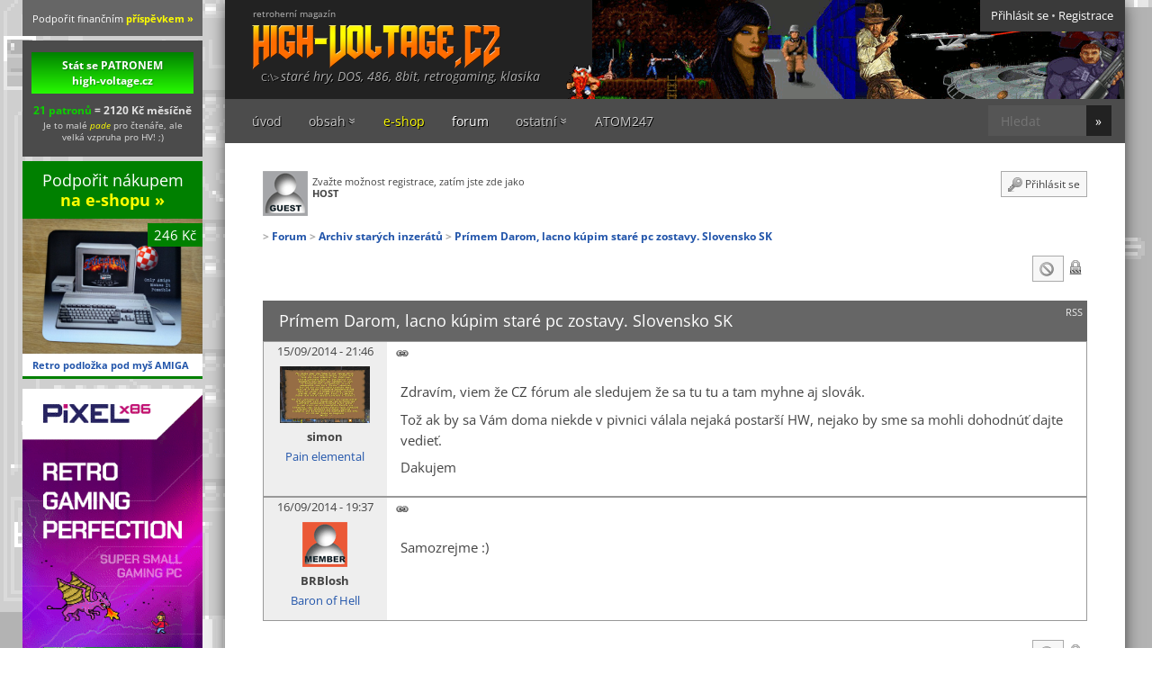

--- FILE ---
content_type: text/html; charset=UTF-8
request_url: https://www.high-voltage.cz/forum/archiv-starych-inzeratu/primem-darom-lacno-kupim-stare-pc-zostavy-slovensko-sk/
body_size: 7875
content:
<!DOCTYPE html>
<html lang="cs">
<head>
<title>Prímem Darom, lacno kúpim staré pc zostavy. Slovensko SK | Archiv starých inzerátů | Forum</title>
<meta http-equiv="Content-Type" content="text/html; charset=UTF-8" />
<meta name="viewport" content="width=device-width, initial-scale=1">
<meta name="robots" content="index, follow" />
<link rel="Shortcut Icon" href="https://www.high-voltage.cz/wp-content/themes/hv_r/img/favicons/favicon.ico" type="image/x-icon" />
<link rel="apple-touch-icon" sizes="180x180" href="https://www.high-voltage.cz/wp-content/themes/hv_r/img/favicons/apple-touch-icon.png">
<link rel="icon" type="image/png" sizes="32x32" href="https://www.high-voltage.cz/wp-content/themes/hv_r/img/favicons/favicon-32x32.png">
<link rel="icon" type="image/png" sizes="16x16" href="https://www.high-voltage.cz/wp-content/themes/hv_r/img/favicons/favicon-16x16.png">
<link rel="manifest" href="https://www.high-voltage.cz/wp-content/themes/hv_r/img/favicons/site.webmanifest">
<link rel="alternate" type="application/rss+xml" title="RSS 2.0" href="https://www.high-voltage.cz/feed/" />
<link rel='stylesheet' id='bootstrap-css'  href='https://www.high-voltage.cz/wp-content/themes/hv_r/css/bootstrap.min.css?ver=100' type='text/css' media='all' />
<link rel='stylesheet' id='fonts-css'  href='https://www.high-voltage.cz/wp-content/themes/hv_r/css/fonts.min.css?ver=134' type='text/css' media='all' />
<link rel='stylesheet' id='global-css'  href='https://www.high-voltage.cz/wp-content/themes/hv_r/css/global.min.css?ver=134' type='text/css' media='all' />
<link rel='stylesheet' id='sp-tm-css'  href='https://www.high-voltage.cz/wp-content/sp-resources/forum-plugins/tinymce-richtext/resources/css/sp-tinymce.css?ver=4.9.28' type='text/css' media='all' />
<link rel='stylesheet' id='wp-featherlight-css'  href='https://www.high-voltage.cz/wp-content/plugins/wp-featherlight-hv/css/wp-featherlight.min.css?ver=1.1.0' type='text/css' media='all' />
<link rel='stylesheet' id='sp-plugin-styles-all-css'  href='https://www.high-voltage.cz/wp-content/sp-resources/forum-cache/sp-plugin-styles-all.css?ver=1' type='text/css' media='all' />
<script type='text/javascript' src='https://www.high-voltage.cz/wp-includes/js/jquery/jquery.js?ver=1.12.4'></script>
<script type='text/javascript'>
/* <![CDATA[ */
var userSettings = {"url":"\/","uid":"0","time":"1769109832","secure":"1"};
/* ]]> */
</script>
<script type='text/javascript' src='https://www.high-voltage.cz/wp-includes/js/utils.min.js?ver=4.9.28'></script>
<link rel="canonical" href="https://www.high-voltage.cz/forum/archiv-starych-inzeratu/primem-darom-lacno-kupim-stare-pc-zostavy-slovensko-sk/" />
<meta property="fb:app_id" content="184871954979242"/><meta property="og:site_name" content="high-voltage.cz" /><meta property="og:title" content="Prímem Darom, lacno kúpim staré pc zostavy. Slovensko SK | Archiv starých inzerátů | Forum | high-voltage.cz" /><meta property="og:url" content="https://www.high-voltage.cz/forum/" /><meta property="og:type" content="article" /><meta property="og:description" content="" /><meta property="og:locale" content="cs_CZ" /><meta name="twitter:title" content="Prímem Darom, lacno kúpim staré pc zostavy. Slovensko SK | Archiv starých inzerátů | Forum | high-voltage.cz" /><meta name="twitter:url" content="https://www.high-voltage.cz/forum/" /><meta name="twitter:card" content="summary_large_image" /><meta name="twitter:creator" content="@high_voltage_cz" /><script type="application/ld+json"> { "@context": "https://schema.org", "@type": "BlogPosting", "mainEntityOfPage": { "@type": "WebPage", "@id": "https://www.high-voltage.cz" }, "headline": "Prímem Darom, lacno kúpim staré pc zostavy. Slovensko SK | Archiv starých inzerátů | Forum", "image": [ "" ], "author": { "@type": "Person", "name": "Sledge" }, "description": "", "datePublished": "05/11/2011", "publisher": { "@type": "Organization", "name": "high-voltage.cz", "logo": { "@type": "ImageObject", "url": "https://www.high-voltage.cz/wp-content/themes/hv_r/img/logo.png" } } } </script>


	<link rel="canonical" href="https://www.high-voltage.cz/forum/archiv-starych-inzeratu/primem-darom-lacno-kupim-stare-pc-zostavy-slovensko-sk/" />
		<style type="text/css">
					#spMainContainer a.spNewFlag,
			#spMainContainer .spNewFlag {
				font-size: 70% !important;
				color: #ffffff !important;
				background-color: #ff0000;
				margin: 0px 8px 0 0 !important;
				padding: 0px 2px 0px 2px;
				border-radius: 3px;
				display: inline;
				line-height: 1.4em;
			}
			</style>
		</head>

<body class="container">

<div id="header" class="row">

  <div class="logo">
    <a href="https://www.high-voltage.cz" title="staré hry, DOS, 486, 8bit, retrogaming, klasika">
      <span>retroherní magazín</span>
      <img width="276" height="50" alt="staré hry, DOS, 486, 8bit, retrogaming, klasika" src="https://www.high-voltage.cz/wp-content/themes/hv_r/img/logo.png"></a>
  </div>
  
  <div class="heading">
    <p>staré hry, DOS, 486, 8bit, retrogaming, klasika</p>  </div>

    <div class="user">
    <div class="widget widget_hv_user_panel"><div class="user-panel"><ul><li><a href="https://www.high-voltage.cz/zakulisi/?redirect_to=https%3A%2F%2Fwww.high-voltage.cz%2Fforum%2Farchiv-starych-inzeratu%2Fprimem-darom-lacno-kupim-stare-pc-zostavy-slovensko-sk%2F">Přihlásit se</a> &bull; <a href="https://www.high-voltage.cz/zakulisi/?action=register ">Registrace</a></li></ul></div></div>  </div>
   

</div>

<nav id="menu" class="row">
    <button type="button" class="toggle"><span class="btn">MENU</span></button>
          <a target="_blank" href="https://www.1701.cz/" class="mobileonly" style="position: relative;z-index: 9;color: yellow;padding: 1.25rem;">RetroIT “věci” e-shop &raquo;</a>
    <div class="collapse">
      <div class="col-md-10">
        <div class="menu-top-menu-container"><ul class="nav navbar-nav"><li id="mi-41916" class="mi mi-type-custom mio-custom mi-41916"><a href="/">úvod</a></li>
<li id="mi-9609" class="hideonmobile mi mi-type-custom mio-custom mi-has-children mi-9609"><a>obsah</a>
<ul class="sub-menu">
	<li id="mi-42341" class="mi mi-type-custom mio-custom mi-home mi-42341"><a href="https://www.high-voltage.cz/">články</a></li>
	<li id="mi-13847" class="mi mi-type-custom mio-custom mi-13847"><a href="/sortky/">šortky</a></li>
	<li id="mi-25300" class="mi mi-type-custom mio-custom mi-25300"><a href="/neretro/">neretro</a></li>
	<li id="mi-32572" class="mi mi-type-post_type mio-page mi-32572"><a href="https://www.high-voltage.cz/autori/">autoři</a></li>
	<li id="mi-6351" class="mi mi-type-post_type mio-page mi-6351"><a href="https://www.high-voltage.cz/archiv-clanku/">archiv článků</a></li>
</ul>
</li>
<li id="mi-36084" class="yell mi mi-type-custom mio-custom mi-36084"><a href="http://1701.cz/">e-shop</a></li>
<li id="mi-6206" class="mi mi-type-post_type mio-page current-mi page_item page-item-4375 current_page_item mi-6206"><a href="https://www.high-voltage.cz/forum/">forum</a></li>
<li id="mi-6215" class="mi mi-type-custom mio-custom mi-has-children mi-6215"><a>ostatní</a>
<ul class="sub-menu">
	<li id="mi-14547" class="mi mi-type-post_type mio-page mi-14547"><a href="https://www.high-voltage.cz/financni-prispevky/">finanční příspěvky</a></li>
	<li id="mi-6259" class="mi mi-type-post_type mio-page mi-6259"><a href="https://www.high-voltage.cz/na-palubu/">na palubu!</a></li>
	<li id="mi-7268" class="mi mi-type-post_type mio-page mi-7268"><a href="https://www.high-voltage.cz/volty/">volty: bodovací systém</a></li>
	<li id="mi-6210" class="mi mi-type-post_type mio-page mi-6210"><a href="https://www.high-voltage.cz/fotogalerie/">galerie</a></li>
	<li id="mi-17306" class="mi mi-type-post_type mio-page mi-17306"><a href="https://www.high-voltage.cz/o-high-voltage-cz/">O high-voltage.cz</a></li>
</ul>
</li>
<li id="mi-27637" class="mi mi-type-post_type mio-page mi-27637"><a href="https://www.high-voltage.cz/atom-247/">ATOM247</a></li>
</ul></div>      </div>
      <div class="col-md-2">
        <form action="/" class="search" method="get">
            <input minlength="3" class="input text" type="text" name="s" id="s"  value="" placeholder="Hledat">
            <input class="btn submit" type="submit" id="searchsubmit" value="&raquo;" />
        </form>
      </div>
    </div>
</nav> 

<div id="main" class="row">  <div class="eleven col-xs-12 col-sm-12 col-md-11">

<div class="row"> 

<div id="spf" class="forum full-width col-xs-12 col-sm-12 col-md-12">
		  	<div id="dialogcontainer" style="display:none;"></div><noscript><div><pre><code>Toto fórum pro vytváření příspěvků vyžaduje povolený Javascript</code></pre></div></noscript>
<a id="spForumTop"></a>

<!-- Simple:Press display start -->

<div id="spMainContainer"><div id='spMobilePanel'></div><div class='spHeadContainer'>
<div style='clear: both; height:1px;'></div>
<div class='spPlainSection'>
<div class='spImg spLeft'><img src='https://www.high-voltage.cz/wp-content/sp-resources/forum-avatars/defaults/guestdefault.png' class='spAvatar' style='max-width: 100px' alt='Avatar' /></div>
<div class='spPlainSection'>
<div id='spLoggedInOutLabel' class='spLabelSmall spLeft'><p>Zvažte možnost registrace, zatím jste zde jako<br /><b>HOST</b></p>
</div>
<a class="spButton spRight" href="https://www.high-voltage.cz/zakulisi/?redirect_to=%2Fforum%2Farchiv-starych-inzeratu%2Fprimem-darom-lacno-kupim-stare-pc-zostavy-slovensko-sk%2F"><img class="spIcon" src="/wp-content/sp-resources/forum-themes/css-only-hv/images/sp_LogInOut.png" alt="sp_LogInOut">Přihlásit se</a><hr class="mobile"><div style='clear: right; height:1px;'></div>
<div class='spClear'></div>
</div>
</div>
<div style='clear: both; height:1px;'></div>
<div class='spPlainSection spLeft'>
<h1 id='spBreadCrumbs' class='spLeft spBreadCrumbs'><a class='spLink' href='https://www.high-voltage.cz/forum/'>Forum</a><a class='spLink' href='https://www.high-voltage.cz/forum/archiv-starych-inzeratu/'>Archiv starých inzerátů</a><a class='spLink' href='https://www.high-voltage.cz/forum/archiv-starych-inzeratu/primem-darom-lacno-kupim-stare-pc-zostavy-slovensko-sk/'>Prímem Darom, lacno kúpim staré pc zostavy. Slovensko SK</a></h1></div>
<div class='spPlainSection spRight spUnread'>
</div>
<div style='clear: both; height:1px;'></div>
</div>
<div class='spBodyContainer'>
<div class='spListSection'>
<div class='spPlainSection'>
<img id='spPostNewButtonTop' class='spButton spRight spIcon' src='https://www.high-voltage.cz/wp-content/sp-resources/forum-themes/css-only-hv/images/sp_TopicStatusLock.png' alt='Téma je uzamčeno' title='Téma je uzamčeno' />
<a href='#' class='spButton spRight' id='spPostNewButtonTop' title='No permission to create posts'>
<img class='spIcon' src='https://www.high-voltage.cz/wp-content/sp-resources/forum-themes/css-only-hv/images/sp_WriteDenied.png' alt='No permission to create posts' title='No permission to create posts' />
</a>
<div class='spClear'></div>
</div>
<div class='spTopicViewSection spLockedTopic' id='topic504'>
<a class='rssLink spRight' id='spTopicHeaderRSSButton' title='Přihlásit se k odběru RSS kanálu tohoto tématu' rel='nofollow' href='https://www.high-voltage.cz/forum/archiv-starych-inzeratu/primem-darom-lacno-kupim-stare-pc-zostavy-slovensko-sk/rss/'>RSS</a>
<h2 id='spTopicHeaderName' class='spHeaderName'>Prímem Darom, lacno kúpim staré pc zostavy. Slovensko SK</h2>
<div style='clear: both; height:1px;'></div>
<div style='clear: both; height:1px;'></div>
<div class='spTopicPostContainer' id='postlist504'>
<div class='spTopicPostSection spOdd spFirstPost spType-User spRank-clen spUsergroup-registrovani spUserPost spAuthorPost' id='post7902'>
<a id='p7902'></a>
<div class='spUserSection spLeft' style=' min-height: 60px;'>
<div id='spPostIndexUserDate7902' class='spPostUserDate spCenter'>15/09/2014 - 21:46</div>
<div class='spPostUserAvatar spCenter'><img src='https://www.high-voltage.cz/wp-content/sp-resources/forum-avatars/1320693162fall_006.png' class='spAvatar' style='max-width: 100px' alt='Avatar' /></div>
<div id='spPostIndexUserName7902' class='spPostUserName spCenter'>simon</div>
<div class="spPostUserSpecialRank spCenter"><a href="/volty">Pain elemental</a></div><div class='spCenter'>
</div>
</div>
<div class='spPostSection spRight' style=' min-height: 60px;'>
<div class='spPostActionSection'>
<a class='spLink spLeft' id='spPostIndexPermalink7902' title='Přímý odkaz na příspěvek' rel='nofollow' href='https://www.high-voltage.cz/forum/archiv-starych-inzeratu/primem-darom-lacno-kupim-stare-pc-zostavy-slovensko-sk/#p7902'><img class='spIcon' src='https://www.high-voltage.cz/wp-content/sp-resources/forum-themes/css-only-hv/images/sp_Permalink.png' alt='sp_Permalink'  />
</a>
</div>
<div style='clear: both; height:1px;'></div>
<div class='spPostContentSection'>
<div id='spPostIndexContent7902' class='spPostContent'>
<p>Zdravím, viem že CZ fórum ale sledujem že sa tu tu a tam myhne aj slovák.</p>
<p>Tož ak by sa Vám doma niekde v pivnici válala nejaká postarší HW, nejako by sme sa mohli dohodnúť dajte vedieť.</p>
<p>Dakujem</p>
</div>
</div>
<div style='clear: both; height:1px;'></div>
<div style='clear: both; height:1px;'></div>
</div>
</div>
<div class='spTopicPostSection spEven spType-User spRank-clen spUsergroup-registrovani spUserPost' id='post7907'>
<a id='p7907'></a>
<div class='spUserSection spLeft' style=' min-height: 60px;'>
<div id='spPostIndexUserDate7907' class='spPostUserDate spCenter'>16/09/2014 - 19:37</div>
<div class='spPostUserAvatar spCenter'><img src='https://www.high-voltage.cz/wp-content/sp-resources/forum-avatars/defaults/userdefault.png' class='spAvatar' style='max-width: 100px' alt='Avatar' /></div>
<div id='spPostIndexUserName7907' class='spPostUserName spCenter'>BRBlosh</div>
<div class="spPostUserSpecialRank spCenter"><a href="/volty">Baron of Hell</a></div><div class='spCenter'>
</div>
</div>
<div class='spPostSection spRight' style=' min-height: 60px;'>
<div class='spPostActionSection'>
<a class='spLink spLeft' id='spPostIndexPermalink7907' title='Přímý odkaz na příspěvek' rel='nofollow' href='https://www.high-voltage.cz/forum/archiv-starych-inzeratu/primem-darom-lacno-kupim-stare-pc-zostavy-slovensko-sk/#p7907'><img class='spIcon' src='https://www.high-voltage.cz/wp-content/sp-resources/forum-themes/css-only-hv/images/sp_Permalink.png' alt='sp_Permalink'  />
</a>
</div>
<div style='clear: both; height:1px;'></div>
<div class='spPostContentSection'>
<div id='spPostIndexContent7907' class='spPostContent'>
<p>Samozrejme :)</p>
</div>
</div>
<div style='clear: both; height:1px;'></div>
<div style='clear: both; height:1px;'></div>
</div>
</div>
</div>
</div>
<div class='spPlainSection'>
<img id='spPostNewButtonBottom' class='spButton spRight spIcon' src='https://www.high-voltage.cz/wp-content/sp-resources/forum-themes/css-only-hv/images/sp_TopicStatusLock.png' alt='Téma je uzamčeno' title='Téma je uzamčeno' />
<a href='#' class='spButton spRight' id='spPostNewButtonBottom' title='No permission to create posts'>
<img class='spIcon' src='https://www.high-voltage.cz/wp-content/sp-resources/forum-themes/css-only-hv/images/sp_WriteDenied.png' alt='No permission to create posts' title='No permission to create posts' />
</a>
<div style='clear: both; height:1px;'></div>
</div>
<div class='spHiddenSection'>
</div>
</div>
</div>
<div class='spFootContainer'>
<div class='spPlainSection'>
<div class='spClear'></div>
</div>
<div class='spStatsSection'>
<div class='spForumTimeZone'><span>Časové pásmo: </span>Europe/Prague</div><div style='clear: both; height:1px;'></div>
<div class='spColumnSection spLeft spOnlineStats' style='width: 30%; '>
<p class='spMostOnline'><span>Nejvíce uživatelů online: </span>351</p><p class='spCurrentOnline'><span>Právě online: </span><span class='spOnlineUser spType-User spRank-clen spUsergroup-registrovani'>CesareBorgia</span><br />14 <span class='spOnlineUser spType-Guest'>Host(é)</span></p><p class='spCurrentBrowsing'><span>Právě prohlíží tuto stránku: </span><br />1 <span class='spOnlineUser spType-Guest'>Host(é)</span></p>
</div>
<div class='spColumnSection spRight spTopPosterStats' style='width: 20%; '>
<p class='spTopPosterStatsTitle'>Nejaktivnejší uživatelé:</p><p class='spPosterStats'>LubikCZ: 2173</p><p class='spPosterStats'>MilasPce: 1516</p><p class='spPosterStats'>Sany: 1498</p><p class='spPosterStats'><a href='http://www.facebook.com/pages/Excalibur-Score-první-čísla-v-90-letech/100677489996438' class='spLink spWebLink' title='' target="_blank">Neny</a>: 1136</p><p class='spPosterStats'><a href='https://powerack.cz' class='spLink spWebLink' title='' target="_blank">Powerack</a>: 967</p><p class='spPosterStats'><a href='http://technomorous.eu' class='spLink spWebLink' title='' target="_blank">Logout</a>: 934</p></div>
<div class='spColumnSection spRight spMembershipStats' style='width: 20%; '>
<p class='spMembershipStatsTitle'>Statistiky uživatelů:</p><p class='spGuestsStats'>Hosté:  14</p><p class='spMemberStats'>Členové: 752</p><p class='spModsStats'>Moderátoři: 0</p><p class='spAdminsStats'>Administrátoři: 1</p>
</div>
<div class='spColumnSection spRight spForumStats' style='width: 20%; '>
<p class='spForumStatsTitle'>Statistiky fóra: </p><p class='spGroupsStats'>Skupiny: 5</p><p class='spForumsStats'>Fóra: 24</p><p class='spTopicsStats'>Témata: 1481</p><p class='spPostsStats'>Příspěvky: 24270</p>
</div>
<div style='clear: both; height:1px;'></div>
<div class='spLeft spNewMembers'><p class='spNewMembersTitle'><span class='spNewMembersTitle'>Nejnovější uživatelé: </span></p><span class='spNewMembersList'>cw4vfp7h4l, Jichajd, dreamy, bodklops, Michal Maršík, Darek z Dekomprese, Ondřej Matějka, Marcel Mojžíš, soundlovers, w1k, gilhad, Zbrànek Petr, Spiker, mira muzeum</span></div>
<div style='clear: both; height:1px;'></div>
<div style='clear: both; height:1px;'></div>
<div class='spLeft spAdministrators'><p class='spAdministratorsTitle'><span class='spAdministratorsTitle'>Administrátoři: </span><span class='spAdministratorsList'><a href='https://www.aleswalter.cz' class='spLink spWebLink' title='' target="_blank">Sledge: 5661</a></span></p></div>
<div class='spClear'></div>
</div>
<div style='clear: both; height:1px;'></div>
<div id="qlContent"></div></div>
</div>

<!-- Simple:Press display end -->

<a id="spForumBottom"></a>		
</div>

</div>

</div>
</div> 
<div id="footer" class="row">

  <div class="col-xs-12 col-sm-6 col-md-8">
    <div class="rss">
     	<a href="https://www.high-voltage.cz/feed/">RSS kompletní</a> 
      <a href="https://www.high-voltage.cz/feed/?post_type=post">RSS články</a> 
      <a href="https://www.high-voltage.cz/sortky/feed/">RSS šortky</a>
      <a href="https://www.high-voltage.cz/neretro/feed/">RSS NeRetro</a>
    </div>

    <div class="copy">
      <p>
        &copy; 2008-2026 high-voltage.cz, staré hry<br>
        <a href="mailto:sledge@high-voltage.cz">sledge@high-voltage.cz</a><br>
        <a class="aw" href="http://aleswalter.cz">-aw-</a>
      </p>
      <a class="toplist" href="http://www.toplist.cz/">
      <script type="text/javascript">
      <!--
      document.write ('<img src="https://toplist.cz/count.asp?id=877213&amp;logo=s&amp;http='+escape(document.referrer)+'&amp;wi='+escape(window.screen.width)+'&amp;he='+escape(window.screen.height)+'&amp;cd='+escape(window.screen.colorDepth)+'&amp;t='+escape(document.title)+'" width="0" height="0" border=0 alt="TOPlist" />');
      //-->
      </script></a>
      <noscript><div><img src="https://toplist.cz/count.asp?id=877213&amp;logo=s" alt="TOPlist" width="0" height="0" /></div></noscript>
    </div>		
  </div>

  <div class="col-xs-12 col-sm-6 col-md-4">

              <div class="widget widget_text">			<div class="textwidget"><ul style="margin-top: -1em">
<li>
<a href="https://twitter.com/high_voltage_cz">Twitter 
<strong>@high-voltage.cz</strong></a>
</li>
<li><a href="https://www.facebook.com/stare.hry/">Facebook stránka <strong>Staré hry</strong></a></li>
<li><a href="https://www.instagram.com/high_voltage_cz/">Instagram <strong>@high_voltage_cz</strong></a></li>
<li><a href="https://discord.gg/eXFk3bK">Discord <strong>high-voltage.cz</strong></a></li>
</ul></div>
		</div>       
     
  </div>  

<script type="text/javascript">
  var _paq = window._paq = window._paq || [];
  _paq.push(['trackPageView']);
  _paq.push(['enableLinkTracking']);
  (function() {
    var u="//analytics.amarketing.cz/";
    _paq.push(['setTrackerUrl', u+'matomo.php']);
    _paq.push(['setSiteId', 2]);
    var d=document, g=d.createElement('script'), s=d.getElementsByTagName('script')[0];
    g.type='text/javascript'; g.async=true; g.src=u+'matomo.js'; s.parentNode.insertBefore(g,s);
  })();
</script>

   	<script type="text/javascript">
		jQuery(document).ready(function() {
			/* show pm quicklinks */
			jQuery('#spPmQuickLinksThreadsSelect').msDropDown();
			jQuery('#spPmQuickLinksThreads').show();

			/* check for thread view */
					});
	</script>
<script type='text/javascript' src='https://www.high-voltage.cz/wp-includes/js/comment-reply.min.js?ver=4.9.28'></script>
<script type='text/javascript' src='https://www.high-voltage.cz/wp-includes/js/jquery/jquery.form.min.js?ver=4.2.1'></script>
<script type='text/javascript' src='https://www.high-voltage.cz/wp-includes/js/jquery/ui/core.min.js?ver=1.11.4'></script>
<script type='text/javascript' src='https://www.high-voltage.cz/wp-includes/js/jquery/ui/widget.min.js?ver=1.11.4'></script>
<script type='text/javascript' src='https://www.high-voltage.cz/wp-includes/js/jquery/ui/mouse.min.js?ver=1.11.4'></script>
<script type='text/javascript' src='https://www.high-voltage.cz/wp-includes/js/jquery/ui/resizable.min.js?ver=1.11.4'></script>
<script type='text/javascript' src='https://www.high-voltage.cz/wp-includes/js/jquery/ui/draggable.min.js?ver=1.11.4'></script>
<script type='text/javascript' src='https://www.high-voltage.cz/wp-includes/js/jquery/ui/button.min.js?ver=1.11.4'></script>
<script type='text/javascript' src='https://www.high-voltage.cz/wp-includes/js/jquery/ui/position.min.js?ver=1.11.4'></script>
<script type='text/javascript' src='https://www.high-voltage.cz/wp-includes/js/jquery/ui/dialog.min.js?ver=1.11.4'></script>
<script type='text/javascript' src='https://www.high-voltage.cz/wp-includes/js/jquery/ui/menu.min.js?ver=1.11.4'></script>
<script type='text/javascript' src='https://www.high-voltage.cz/wp-includes/js/wp-a11y.min.js?ver=4.9.28'></script>
<script type='text/javascript'>
/* <![CDATA[ */
var uiAutocompleteL10n = {"noResults":"Nebyly nalezeny \u017e\u00e1dn\u00e9 v\u00fdsledky.","oneResult":"Nalezen 1 v\u00fdsledek. Pro v\u00fdb\u011br konkr\u00e9tn\u00ed polo\u017eky m\u016f\u017eete pou\u017e\u00edt \u0161ipky na kl\u00e1vesnici.","manyResults":"Po\u010det nalezen\u00fdch v\u00fdsledk\u016f: %d. Pro v\u00fdb\u011br konkr\u00e9tn\u00ed polo\u017eky m\u016f\u017eete pou\u017e\u00edt \u0161ipky na kl\u00e1vesnici.","itemSelected":"Polo\u017eka byla vybr\u00e1na."};
/* ]]> */
</script>
<script type='text/javascript' src='https://www.high-voltage.cz/wp-includes/js/jquery/ui/autocomplete.min.js?ver=1.11.4'></script>
<script type='text/javascript' src='https://www.high-voltage.cz/wp-includes/js/jquery/ui/effect.min.js?ver=1.11.4'></script>
<script type='text/javascript' src='https://www.high-voltage.cz/wp-includes/js/jquery/ui/effect-slide.min.js?ver=1.11.4'></script>
<script type='text/javascript' src='https://www.high-voltage.cz/wp-includes/js/jquery/ui/sortable.min.js?ver=1.11.4'></script>
<script type='text/javascript' src='https://www.high-voltage.cz/wp-includes/js/jquery/ui/progressbar.min.js?ver=1.11.4'></script>
<script type='text/javascript' src='https://www.high-voltage.cz/wp-content/sp-resources/forum-cache/sp-plugin-scripts-desktop-footer.js?ver=1'></script>
<script type='text/javascript' src='https://www.high-voltage.cz/wp-admin/js/editor.min.js?ver=4.9.28'></script>
<script type='text/javascript' src='https://www.high-voltage.cz/wp-content/sp-resources/forum-plugins/tinymce-richtext/resources/jscript/sp-tinymce.js?ver=4.9.28'></script>
<script type='text/javascript' src='https://www.high-voltage.cz/wp-content/plugins/wp-featherlight-hv/js/wpFeatherlight.pkgd.min.js?ver=1.1.0'></script>
<script type='text/javascript' src='https://www.high-voltage.cz/wp-content/themes/hv_r/js/front.min.js?v4&#038;ver=4.9.28'></script>
<script type='text/javascript' src='https://www.high-voltage.cz/wp-content/plugins/simple-press/forum/resources/jscript/msdropdown/msdropdown.js?ver=4.9.28'></script>
<script type='text/javascript'>
/* <![CDATA[ */
var sp_platform_vars = {"focus":"forum","mobile":"0","device":"desktop","tooltips":"0","mobiletheme":"0","headpadding":"0","saveprocess":"0","checkiframe":"yes","pageview":"topic","editor":"1","waitimage":"https:\/\/www.high-voltage.cz\/wp-content\/plugins\/simple-press\/forum\/resources\/images\/sp_Wait.png","successimage":"https:\/\/www.high-voltage.cz\/wp-content\/plugins\/simple-press\/forum\/resources\/images\/sp_Success.png","failimage":"https:\/\/www.high-voltage.cz\/wp-content\/plugins\/simple-press\/forum\/resources\/images\/sp_Failure.png","customizertest":"","autoupdate":"1","autoupdatelist":"spjpmupdate,https:\/\/www.high-voltage.cz\/wp-admin\/admin-ajax.php?action=pm-manage&target=inbox%spjwatchesupdate,https:\/\/www.high-voltage.cz\/wp-admin\/admin-ajax.php?action=watches-manage&target=watches","autoupdatetime":"99000","tooltipmy":"left+20 top","tooltipat":"left bottom+10"};
/* ]]> */
</script>
<script type='text/javascript' src='https://www.high-voltage.cz/wp-content/plugins/simple-press/forum/resources/jscript/sp-forum-footer.js?ver=4.9.28'></script>
      
</div>


<div class="eyecatch">

  <a class="ec_link" href="/financni-prispevky/">Podpořit finančním <strong>příspěvkem &raquo;</strong></a>
  
      
        <div id="startovac">

    
    <p>
      <a href="https://www.startovac.cz/projekty/high-voltage-cz/" rel="sponsored" target="_blank">Stát se PATRONEM<br> high-voltage.cz</a><br>
    </p>
    
    <p>
      <a target="_blank" href="https://www.startovac.cz/projekty/high-voltage-cz/starteri/">21 patronů</a> = <span>2120 Kč</span> měsíčně</p>

    <small style="margin-top: -1em; display: block; padding-bottom: .5em;">Je to malé <em style="color: yellow">pade</em> pro čtenáře, ale velká vzpruha pro HV! ;)</small>

  </div>
        <a class="ec_link v2" href="https://www.1701.cz/">Podpořit nákupem <strong>na e-shopu &raquo;</strong></a>
      <div class="widget1701"><a href="https://www.1701.cz/produkt/retro-podlozka-pod-mys-amiga/?utm-source=high-voltage.cz"><span class="img"><img src="https://www.1701.cz/wp-content/uploads/2022/03/IMG_20220328_181015-1024x768.jpg" alt="Retro podložka pod myš AMIGA"><span class="price"> 246 Kč</span></span><span class="title">Retro podložka pod myš AMIGA</span></a></div><style>.widget1701 { background-color: #fff; margin: 0 0 1em; border-bottom: 3px solid green; }.widget1701 .img { display: block; overflow: hidden; position: relative; }.widget1701 img { max-width: 100%; height: auto; }.widget1701 .title { padding: .5rem 1em; display: block; font-weight: bold; font-size: 11px; }.widget1701 .price { color: #fff; background: green; position: absolute; top: 5px; right: 0; padding: 3px 7px; font-size: 15px;}.widget1701 .title:after { display: block; clear: both; content: "" }</style>
  
  <a style="margin-top: 1em" target="blank" href="https://pixelx86.com/" title="The Ultimate Retro Gaming PC in a Compact Package">
    <img style="max-width: 100%" src="https://www.high-voltage.cz/wp-content/themes/hv_r/inc/pixel-x86.png" alt="The Ultimate Retro Gaming PC in a Compact Package">
  </a>  

  <a style="margin-top: 5px; display: block;" target="blank" href="https://www.shadowbazar.cz/" title="Shadow bazar, retro herní džungle">
    <img src="https://www.high-voltage.cz/wp-content/themes/hv_r/inc/shadow-bazar-02.png" alt="Shadow bazar, retro herní džungle">
  </a>


  <script>
  spawnStartovacPointer();
  function spawnStartovacPointer() {
      var sButton = jQuery('#startovac a[rel=sponsored]');

      function isButtonInViewport() {
          var rect = sButton[0].getBoundingClientRect();
          return (
              rect.top >= 0 &&
              rect.left >= 0 &&
              rect.bottom <= (window.innerHeight || document.documentElement.clientHeight) &&
              rect.right <= (window.innerWidth || document.documentElement.clientWidth)
          );
      }

      if (sButton.is(":visible") && isButtonInViewport()) {
          jQuery('#footer').append('<div id="startovacPointer">°</div>');

          var sPoint = jQuery('#startovacPointer').css({
          'position': 'fixed',
          'width': '1em',
          'height': '1em',
          'z-index': 999,
          'bottom': 0,
          'right': Math.floor(Math.random() * (jQuery(window).width() - 11) + 11),
          'color': 'black',
          'font-weight' : 'bold'
          });

          function moveTowardsButton() {
              var pointPos = sPoint.offset();
              var buttonPos = sButton.offset();

              var pointWidth = sPoint.outerWidth();
              var pointHeight = sPoint.outerHeight();
              var buttonWidth = sButton.outerWidth();
              var buttonHeight = sButton.outerHeight();

              var buttonCenterX = buttonPos.left + buttonWidth / 2 - pointWidth / 2;
              var buttonCenterY = buttonPos.top + buttonHeight / 2 - pointHeight / 2;

              var newLeft = pointPos.left + (buttonCenterX - pointPos.left) * 0.01;
              var newTop = pointPos.top + (buttonCenterY - pointPos.top) * 0.01;

              sPoint.offset({ top: newTop, left: newLeft });

              if (Math.abs(buttonCenterX - newLeft) > 1 || Math.abs(buttonCenterY - newTop) > 1) {
                  requestAnimationFrame(moveTowardsButton);
              } else {
                  sPoint.fadeOut();
              }
          }

          moveTowardsButton();
      }
  }
  </script>  

</div>
</body>
</html>

--- FILE ---
content_type: application/javascript
request_url: https://www.high-voltage.cz/wp-content/sp-resources/forum-cache/sp-plugin-scripts-desktop-footer.js?ver=1
body_size: 62210
content:

var sp_forum_vars = {"problem":"Nelze ulo\u017eit","noguestname":"Nebylo vlo\u017eeno u\u017eivatelsk\u00e9 jm\u00e9no hosta","noguestemail":"Nebyl vlo\u017een e-mail hosta","notopictitle":"Nebyl vlo\u017een n\u00e1zev t\u00e9matu","nomath":"Anti-spamov\u00fd p\u0159\u00edklad nebyl zodpov\u011bzen","nocontent":"Nebyl vlo\u017een obsah p\u0159\u00edsp\u011bvku","rejected":"Tento p\u0159\u00edsp\u011bvek byl odm\u00edtnut nebo\u0165 obsahoval nepovolen\u00e9 form\u00e1tov\u00e1n\u00ed, vytvo\u0159en\u00e9 pravd\u011bpodobn\u011b programem MS Word nebo jin\u00fdm WYSIWYG editorem","iframe":"Tento p\u0159\u00edsp\u011bvek obsahuje r\u00e1my, kter\u00e9 nejsou povoleny","savingpost":"Ukl\u00e1d\u00e1n\u00ed p\u0159\u00edsp\u011bvku","nosearch":"Zadan\u00fd text nebyl nalezen","allwordmin":"Minim\u00e1ln\u00ed po\u010det znak\u016f nutn\u00fdch pro vyhled\u00e1n\u00ed slova","somewordmin":"Ne v\u0161echna slova mohou b\u00fdt pou\u017eita pro vyhled\u00e1v\u00e1n\u00ed, nebo\u0165 minim\u00e1ln\u00ed d\u00e9lka slova je","wait":"Pros\u00edm \u010dekejte","deletepost":"Jste si jist\u00ed, \u017ee chcete smazat tento p\u0159\u00edsp\u011bvek?","deletetopic":"Jste si jist\u00ed, \u017ee chcete smazat toto t\u00e9ma?","topicdeleted":"T\u00e9ma smaz\u00e1no","postdeleted":"P\u0159\u00edsp\u011bvek vymaz\u00e1n","markread":"All topics marked as read","markforumread":"All topics in forum marked as read","pinpost":"Post pin status toggled","pintopic":"Topic pin status toggled","locktopic":"Topic lock status toggled","lostentry":"You have entered text into the post editor which may be lost"};

eval((function(s){var a,c,e,i,j,o="",r,t="$@`~";for(i=0;i<s.length;i++){r=t+s[i][2];a=s[i][1].split("");for(j=a.length - 1;j>=0;j--){s[i][0]=s[i][0].split(r.charAt(j)).join(a[j]);}o+=s[i][0];}var p=6652;var x=function(r){var c,p,s,l='abcdefghijklmnopqrstuvwxyzABCDEFGHIJKLMNOPQRSTUVWXYZ_0123456789';if(r<63)c=l.charAt(r);else{r-=63;p=Math.floor(r/63);s=r%63;c=l.charAt(p)+l.charAt(s)}return c;};a=o.substr(p).split(':');r=a[1].split('?');a=a[0].split('?');o=o.substr(0,p);if(!''.replace(/^/,String)){var z={};for(i=0;i<204;i++){var y=x(i);z[y]=r[i]||y}t=/\b\w\w?\b/g;y=function(a){return z[a]||a};o=o.replace(t,y);}else{for(j=a[a.length-1]-1;j>=0;j--){if(r[j])o=o.replace(new RegExp('\b'+(j<63?c.charAt(j):c.charAt((j-63)/63)+c.charAt((j-63)%63))+'\b','g'),r[j])}}return o.replace(//g,"\"");})([["var aB;LoadTool(A,k,aMG(aM!=k).innerHTML<bx /'+aM+' /'}k8(AClearIt(kSetText(''SetProcessFlag(Jnj=D;W D}ePostForm(J,bH,bB,avnj=D;I QbHI^I,g.noguestname)bHv^v,g.noguestemail)bBg^g,g.notopictitleQ+=eC(J.postitem,g.nocI aU=GetEditorC(J),bJ=E,C=bY Array(C[0]MsoPlainText';C[1]MsoNormal';C[2]mso-layout-grid-align';C[3]mso-pagination';C[4]white-space:';?<C.X;i++G(aU.ce(C[i])!==nullbJ=D}}G(bJQ+=<7>+g.rejected+</7}G(aU.ce('<b8')&&n.checkiframe=yes'Q+=<"+
"7>+g8+</7}G(n.postvalue!=adG('spPostValue')==ad)Q+<7>'+g.nocaptcha+'</7><bx>'}I atQ!=problem+'<bx>'+Q;aE'ataE')s('ci'W E}I a7='sfsave'a7.Z=gt;a7.99';at=gt+' - '+g.wait;j(2,atW D}f T(bO,bR~bKbO.Z.X===0bK<7>'+bR+'</7><bx>'}W bK}eSearch(btn,subId,c,aQ~6=E,at,s=$value'T()s==no$;6=D}K{I w=sE( ),b0=0,ch=0;?<w.X;i++G(w[i].X<aQch++}K{b0++}}G(b0===0allwordmin+' '+aQ;6=D}K G(ch!==0somewordmin+' '+aQ}}G(at!=j(1,at)}G(6===E&&c=link'q.sf$.submit(W}G(6===DW E}K"+
"{W D}}f a3(aZ,bPd(q).cc(f(G(n.Y>0aZ)efore(<aw bhaK'>&nbsp;</aw>aK'_('aR',n.Y+'px')}aZ).N(V_=V_+'#spEditFormAnchor';OpenEditor(bP)})}f a0(P,a4G(!a4)speedci';P)i(a4I obj=P)P=ao'||P=sf$form'obj.scrollIntoView()}G(P=ao'&&n.Y>0aK').detach()}}QuotePost(b6,cf,ba,aXaX+&bW+b6+'&ba+ba;ao')s('normal',f(a3('ao','bW'd.aA({A:aX}).done(f(b1,bInsertC(cf,b1)})}SetPostButton(aB,bq,bp,ai,al~S=q.addpost.newpostaB.Z==(bq+bp)S.9=E;S.Z=ai}K{S.9=D;S.Z=al}}SetTopicButton(aB,b"+
"q,bp,ai,al~S=q.addtopic.newtopicaB.Z==(bq+bp)S.9=E;S.Z=ai}K{S.9=D;S.Z=al}}ChangeURL(aF~i=aF.selectedIndexi>0G(aFX[i].Z!=#'O.V=aFX[i].Z}}}ReDirect(AO.V=A}f j(t,md(q).cc(f(~h=<aw bhu' ,it==0)i=successImage.agt==1)i=failureImage.agt==2)i=waitImage.ag;h+=bbspMessageSuccess'><av ag+i+' alt /><aw bDclear:both'></aw><p>+m+</p></aw>;I c='aV'),r=c.getBoundingClientRect(),o=bY bn(r.a9),w=bY bn(r.right-r.a9),x=bY bn(0)w<260x=ac.as((w-20)/2)}K{x=150}I l=ac.as(((w/2)+o)-xaV'"+
").prepend(ha_('a9',la_('bA',(x*2)bs()n.Y>0~cd=b7(cdT=ac.as(aY(n.Y)+aY(cdT)b7({bT:cdT,a9:cd.a9})}fadeOut(8000,f(b5()})}AutoUpdate(A,ca~sfInterval=O.setInterval(aJ('+A+'),ca)}f aJ(Aa1=AE('%'?<a1.X;i++up=a1[i]E(','I bw=up[0]+('+up[1]+');bw=funcV(/&amp;/gi,'&'eval(bw)}}SelectCode(bM~e=bM)O.abs=O.ab()s.aPs.aP(e,0,e,e.innerText.X-1)}K{r=ql(r.aI(es.aW(sS(r)}}K G(q.abs=q.ab(r=ql(r.aI(es.aW(sS(r)}K G(q.selectionr=qody.createTextRange(r.moveToElementT"+
"ext(er.select()}}Remover(am,H,ahH''+ah+' />'H8(amspDeleteUploadedr'z(W}RemovePool(am,H,ahH''+ah+' />'H8(amspDeletePoolr'z(W}RemoveNotice(am,ayay).U(400,f(ay8(amay)5()!d.trim(a5')).Xa5').U()}}Selr(ag,cm,atspPoolr'T(cma2'+ag+' alt= /<bx />';a2=text+'<aw bh=spPoolStatus>'+at+'</aw';sprPool'a2SpoilerToggle(bh,b4,aza0('spSpoilerC`,'fast'cur=aq`T()cur==0aq`T(1bf`az)}K{aq`T(0bf`b4)}}SetPr@DataHeight(by=ack(@DataC(D)+1"+
"0,@MenuC(D)@CR(by+@HeaderC(D)OpenCloseForums(k,_,ax,L,F,af,aa~R,M,c=k_('aj')c",
"d('#u').)}f spjd('#'+f spjd('#;G(){<av ag=><bx />ontentAvata).y().a);d(#spPrValidatat=g.spjEdq.B(=''.b!='ad')Q==1&&Jsearchofile'+bhI ='cg(i=0;i+=T(J",
"?^"],
[".UL;M=af;b9%,bu:'/'})}K{.NF;M=aa;ck%,bu:'/'})}` bbax agR bCM />'OpenCloseSec(k,_,ax,L,F,af,aa,aL,b3,linkClassI R='',M='',c=_('aj;G(c.UL;M=af;G(aLb9%,bu:'/'}~K{.NF;M=aa;G(aLck%,bu:'/'}~G(b3==D`2(M)}K{` bbax agR bCM />}`_('cursor','pointer'Inline@s(k,cj,ah,_,L,FI R='',c=_('aj;G(c.UL}K{G(.y()==='{ agah />;.N();8(cj,f(.N()})}K{.N()}R=F}` agR />'PopupImage(aO,z,v,bFI r=0,bm=(O.innerWidth-75),bd=(O.innerH-75),aN=z,aH=v;G(bFG(z>bmr=("+
"bm/z)*bo;z=acs(r*z)/bo;v=acs(r*v)/bo}G(v>bdr=(bd/v)*bo;z=acs(r*z)/bo;v=acs(r*v)/bo}}z=(aN=='bz?aN:z;v=(aH=='bz?aH:v;bG='<aw><a b_aO k=_blank><av bb=spPopupImg agaO bAz aRv /></a></aw>';G(z!='bz{z=(acbs(z)+10)}G(v!='bz{v=(acbs(v)+60.8)}I bQ=aO.bV(/^.*[\\\\\\/]/,';d(bG)k({bs:D,az:'clip',draggab:D,resizab:E,closeText:'',modal:D,closeOnEscape:D,bA:z,aR:v,autoOpen:D,bC:bQ}OpenEditorBox(bh'+bh).bi(DeteP(A,pid,bUG(b2(g.detep)akk('bN;I an=plist'+bU+' > aw.sp@PSe"+
"c:not([bD*=aj: cl]).X;+'&an='+anf(ybW'+pid).U(f(pdeted);G(y!='O.V=y}~~f spjDete@(A,bU,fidG(b2(g.dete)akk('bN;I an=list'+fid+' > aw.spForum@Sec:not([bD*=aj: cl]).X;+'&an='+anf(ybB'+bU).U(f(deted);G(y!='O.V=y}~~f spjMarkRead(A$ar.y('0;markread~MarkForumRead(A,an$I ae=aY(ar.y());ae=unreadcount-an;spMarkForumReadz();ar.y(ae);markforumread~PinP(A$pinp~Pin@(A$pin~Lock@(A$lock~PageJump(A=AT();ap=apT();bk=bkT();G(A==''||ap==''||bk=="+
"'{ap=1}ap=ac.bk(ap,1);ap=ac.min(ap,bk);bZ=A+'ap-'+ap;O.V=bZ}f spjOpenQL(k,_,L,FI R='',c=_('aj;G(c.UL}K{.NF}` agR />'ResetMobiMenu(a6z('cb',{bL:'cn'}CancelScript(G(n.device=='mobi'a6z('cb',{bL:'cn'})}K{akk('bN}}0?204:???jQuery??func_forum_vars??jDisplayNotifica?target??_platform_vars???document???Notifica?iH???html?iWidth?url?getEmentById?checkWords?true?false?closeIcon?if?avatarTarget?var?theForm?else?openIcon?tooltip?slideDown?window?whichLayer?reason?icon?b"+
"uttonjValidateThis?slideUp?loca?return?ngth?headpadding?value?tagId??????success?stopSearch?strong??disabd?toolTipClose?getSec?Math?undefined?unreadcount?toolTipOpen?srcinner?gbuttontext?display?dialog?bbuttontext?ajaxURL?countPForm?pageSpoirStateUnreadCount?round?msg?cache?img?div?tagClass?noticeId?hide?ajax?result?outerH?typePNotificas?menuObj?expires?autoH?sectNodeContentsjPerformUpdatesHeadPad?setCookie?imageFi?autoWidth?source?setBaseAndExtent?maxLen?h?cookie?val?thisP"+
"MainContainer?removeAllRanges?quoteUrl?parseInt?editorId?cssjToggLayer?updates?textjOpenEditoreedUserNoticesMobiPanel?saveBtn?load?ft?forumid?class?block?aH?GETRevealLink?newname?id?slideTogg?saveprocess?max?createRange?aWidth?Number?100?val2?val1??show?savingp?path?guestemail?func?br?baseH?auto?width??tit?stylit?limitSize?imgSource?guest?guestname?found?error?direc?codeBlock?close?theField?formType?finame?errorMsg?addRange?top?tid?replace?p?",
"d('#'+k))}f spj){d('#();R=d('#?sp')d.aA({aD:'be',A:urleight='++'.a,au:E,5:.y('<avj(0,g.topictionost){=='bc{dS(k,'f(yTopic'+_))}}le',{aG:co",
"%"],
["opons?new?jumpUrl?href?goodtentfirm?asLabelvealmovposd?offset?iframclosed?merideady?pt?match?intro?for?badow?sitopen?nonfildown?30",
"?con?ree??slti",
"#%&'()*+,-./12456789:;<=>ABCDEFGHIJKMNOPQRSTVWXYZ[]^_kqxz{|}"]]));

eval((function(s){var a,c,e,i,j,o="",r,t="$%@^`~";for(i=0;i<s.length;i++){r=t+s[i][2];a=s[i][1].split("");for(j=a.length - 1;j>=0;j--){s[i][0]=s[i][0].split(r.charAt(j)).join(a[j]);}o+=s[i][0];}var p=2466;var x=function(r){var c,p,s,l='abcdefghijklmnopqrstuvwxyzABCDEFGHIJKLMNOPQRSTUVWXYZ_0123456789';if(r<63)c=l.charAt(r);else{r-=63;p=Math.floor(r/63);s=r%63;c=l.charAt(p)+l.charAt(s)}return c;};a=o.substr(p).split(':');r=a[1].split('?');a=a[0].split('?');o=o.substr(0,p);if(!''.replace(/^/,String)){var z={};for(i=0;i<108;i++){var y=x(i);z[y]=r[i]||y}t=/\b\w\w?\b/g;y=function(a){return z[a]||a};o=o.replace(t,y);}else{for(j=a[a.length-1]-1;j>=0;j--){if(r[j])o=o.replace(new RegExp('\b'+(j<63?c.charAt(j):c.charAt((j-63)/63)+c.charAt((j-63)%63))+'\b','g'),r[j])}}return o.replace(//g,"\"");})([["func spjLoadAjax(H,m,anM(an!='D.getElemById(m)TML<img src='+an+' />'}H=url+'&rnd+~.axTal(Hf as(P,H,m,K,Q,q,E,xM(q==0H+&m+m+'&x+x+'&'+#'+P).serializeT8(Ku).u({G:0}B 2=((q/x)*100u).u('L','G',2B aw=H+'&q+q+'&E+E;#onFinish@l(aw,f(a,bq=(q+E)q<xas(P,H,m,K,Q,q,E,xd(#u).VT8(Q+m).fadeOut(6000});aB ap}f Ajax(e,H,p,adM(!p)dZ'(j.aG!m%'&&j.ao=forum')||(j.ao=admin')||(j.m%theme==ap)||adM($aF)$'ar'aC(_).X(<ay aOg'></ay>);al(H,f(aiai)l.aq('az')="+
"block'l.V:'5'},'aa'aq('az','none'aq('5','-1px'3(e,H,p}f Html(e,C,pM(!p)dZ'$aF)$'ar'aC(_).X(<ay aOg'></ay>);Cf CB S=windoweight;S=(S-j.ah-60)n>S)n=S;B h=(n==0)?'aR':n,w=(s==0)?'aR':s;8(C);g({modal:av,zindex:100000,autoOpen:ap,T:'aP',V:'aP',s:w,n:h,maxHeight:S,draggable:av,resizable:av,I:title,closeText:'',d:p,ar:f(aK,aI#postitem').4('closed',ao:f(aK,aI4('aD'})r===0r,{my:5 aJ,at:aN aH,of:e}M(s>0&&j.aG=desktop's,sM(n>0n,nB t=.aI-g@q('aJ')t"+
".charAt(0)=-'B c=Math.round(au(t)-au(j.ah));r,{my:5 aJ+c,at:aN aH,of:e}.aI-g@q('z-index','999999');g('open')j.tooltips.aI-tooltip').V(}f 3(e,H,pal(Hremove(add(pT,'ak'X(<aj aOac'></aj>);#v').4('aD');aQ@L('J'V,'ak'aL('J',f(ee.Y(f PanelHTML(e,aA),C=d(aA).8(8(CT,'ak'X(<aj aOac'></aj>);aQ@L('J'V,'ak'aL('J',f(ee.Y(d.y=f(7,G,kM(ae G!undefined'k=ops||{}G===aMG';^=-1}B o'^&&(ae ^=aE'||^.af)B Wae ^=aE'W=~;W.setTime(W.ax()+(^*24*60*60*1"+
"000)W=^}expires; o+W.af(B 6=k.6?'; 6+(k.6):'',N=k.N?'; N+(k.N):'',U=k.U?'; U':'';D.y=[7,',encodeURICompon(G),o,6,N,U].join(''B O=aMD.y&&D.y!='B ab=D.y.split(';');for(B i=0;i<ab.ag;i++B y=d.trim(ab[i])y.am(0,7.ag+1)==(7+')O=decodeURICompon(y.am(7.ag+1));break}}}aB O}};0?108:???jQuery??func?d???sp_platform_vars?ops?panel?target?height?expires?d?startNum?posi?width??progressbar?spM%Panel??totalNum?cooki`?direc?var?cont?docum?batchNum?PopUp?valu`url?titl`mousedown?startMess"+
"ag`op?if?domain?cookieValu`thisFormID?endMessag`slid`winH?show?secur`hid`dat`append?stopPropaga?spDDefault?dcontainer???currProgress?Panel?trigger?right?path?nam`html?els`down?cookies?spPanelClos`m%Scroll?typeof?toUTCString?length?headpadding?ajaxCont?span?slow?load?substring?imag`focus?fals`css?clos`spjBatch??parseInt?tru`thisUrl?getTim`div?display?sourc`return?remov`opened?number?isOpen?devic`bottom?ui?top?ev?on?null?left?id?fold?body?auto?Date",
"d('#g').);d('#'(+m).ialog);l.;M(){,I,s,n,r('R',{A,f(l.Classtiond('='g(L,:'aa'});d(#spjD)}9{ent)}B l=#v'F(e,p,d().g(obile').ak.oe?new aS().innerH",
""]]));

eval((function(s){var a,c,e,i,j,o="",r,t="$%&*-/<>@[]^`|~";for(i=0;i<s.length;i++){r=t+s[i][2];a=s[i][1].split("");for(j=a.length - 1;j>=0;j--){s[i][0]=s[i][0].split(r.charAt(j)).join(a[j]);}o+=s[i][0];}var p=5919;var x=function(r){var c,p,s,l='abcdefghijklmnopqrstuvwxyzABCDEFGHIJKLMNOPQRSTUVWXYZ_0123456789';if(r<63)c=l.charAt(r);else{r-=63;p=Math.floor(r/63);s=r%63;c=l.charAt(p)+l.charAt(s)}return c;};a=o.substr(p).split(':');r=a[1].split('?');a=a[0].split('?');o=o.substr(0,p);if(!''.replace(/^/,String)){var z={};for(i=0;i<133;i++){var y=x(i);z[y]=r[i]||y}t=/\b\w\w?\b/g;y=function(a){return z[a]||a};o=o.replace(t,y);}else{for(j=a[a.length-1]-1;j>=0;j--){if(r[j])o=o.replace(new RegExp('\b'+(j<63?c.charAt(j):c.charAt((j-63)/63)+c.charAt((j-63)%63))+'\b','g'),r[j])}}return o.replace(//g,"\"");})([["-_quick_links_forum|LinksS<D-QLFTitleWVvSy3|Links%S<C-QLTitleWVvSyW&@&@SectiontargetidUtagclassopeniconcloseicontipopentipclosesetcookietlinkclass^xGoBottom){R.getElementById-Bottom').scrollIntoView(bc^MLogInOut){B-LoginForm'^yUserNoticeRemoveNoticeAnid^uMarkAllReadMarkRead9?N==1){c#[aU).a0;nawUnreadP*sPopupJpopup==1){}a7{-jInline%svAE2Sy)alMarkThisReadMarkRead9count?N==1){c#[aU).a0;nVSearchSubmitValidateSearch(g2Qmi"+
"nOAdvancedSearchFormh;B2Yc(R).aXf','#-Panel@]{n(^dMobZMenu&eDialogPanelHTML(gsource);e.m(p~Script`;-j~Script(G-_usergroup_s<F&Dialog$]{p.d}5GroupHeader&Jcollapse==1)c2).f(^e&@Group&@svtagtclassSytoolopentoolclose^mPageJump$](q){c.aR`;aL})}^cNew%nB6Q6%Tools$]{s}^kNewP*nB6Q^h%PageJump$](q){c.aR`;aL})}2EditP*HistoryC(g3^GPrintThisP*h;c#[av).printThis;return bc})}};aFQuoteP*QuoteP*vintro5J^zDeleteP*DJvA^HMathCheck')."+
"keyup(b(h;aJQ=='topic'){-jSet%n(gbebdTY)}a7{-jSetP*n(gbebdTY)afP*Tools$]{s}^gShowSpoZrSpoZrToggle-oZridreveal4NShowPopupImagePopupImagesrcroconstrain^pfcodeselectSelectCodecodeidP> a1.-SmZyEdInsertSmZyJbapathcodeQ~>J(a8msg)){-jEd~>XProcessFlagq(g?(a8msg)){R.aK.SK>Box&&>BoxboxMsfeditTimestamp){B-HiddenTimestamp'^oaddtopic').S(b(qh,at=7(gbb,11?(!at)q.m(^saddp*').S(b(qh,at=7(gbb,01?(!at)q.m(^naK').S(b{aq(gIClearSignature"+
"Xf]{-jClearItp*item'ELoadPermissionsXf](h;TJ,'bg[a21);pProfZUserPermissionsXf','#-@Perms[a2,b{c#bg[a2).a3'",
"={d:b(){').f(b()})}};c('.s){j ,a.()a=c(g).h;spjh;ac('#(a.ap('trouk(gA)}})}};Forum').a(a.ah;;c#i, #lIwTopicOpenostspelectP(/b{L(gEditorClose'+a.',baq){q.m-QuickCancelButto);aJile",
"?Z"],
[")}x={d:#spD&Uploaded$,;Remove$>aEzpShow$P,;k(gAtrou);`aI('w',.spSectP$,;Sel$(a.srcfitext);aJ(sp_platfm_vars.device=='aN'){n()}a7/}H={d:#spD&P$,;RemoveP>aE8%EmailaC(ga3barouar%P-P-Post|J(i'i(aO))/}};9%PostStT>,''aj%E]'+a.a6S(_%D&PostaD(a.JavaAaa%MovePostsk(gAtrou);`aI('w',b(){pmovetonew'f(#aZ'a4();a_'bf()});movetd'f(#a_'a4();aZ'bf()})}Z%@StT>,''ab%Lock@Lock@|J(i'i(aO))/}};ai%P-@P-@|J(i'i(aO))/}};U%D&@"+
"D&@(a.JaAa5c(Rready(b(){4D3CWxMyuwlVOYdpGF5emc6kh2GFzHfgNpPQXKMosnspProfiContent'aX('proficontentloaded',b(){IExzH.d()})});b s(){F8r9j_aZbiU`trigger('[_-it')}0?133:mydata?function?jQuery?-it??click?this?data?dialog?var?DialogAjax?spMBPanel?preventDefault?Re^tMBMenu?heightcancel_script?event?width[_-it?label?align?target?o*eddel_uploaded_avatar?clo^p_avatars?site?ToggLayer~_mB~[_mBpermissionso*_dialogmembers_u^rgrou"+
"p_^ctdel_p_avatarcar_signature?urlo*_e]_box?ChangeURLe]_timestampapi_popup_imageadvanced_^arch_fm-^rt_smiycancel_e]?document?submit?LoadTd&_^arch_fm_submito*_clo^_controlprocess_flagclo^_mB_panelst_sd&??e]_histy~~[group_header_o*[__ts?ValidatePostFmview_emailstsmoveslock_new__buttonmB_menu_o*group_o*_clo^[_tsapi_spoir_page_jumpp-_e]new_buttonmark_[_read[_page_jumpe]add_api_^ct_code?SetProcessFlagp-add?statu"+
"smark_all_read?postidunreadsgo_to_bottomu^r_noticed&?id?O*E]?DialogHtml?D&Post?sp-nerquotepr-tcheck_math?one?if?e]postfm?PageJumplog-out?mB?isO*?change?type?spJumpPage?o*?buttongood?tagid?tagidlist?O*QL?on?buttonbad?old?new?slideUp?img?id?html?hide?[id?fm?el^?confirm?ajaxurl?tit?guest?fal^?val2?val1?show?perm",
"b(){j a=b(){c('.d();a.d();?sp_ool).c(gh()={d:.s)})}};topicc('#,a.leprofi_forms_'f(;_postts_spjor'aX('f'{i'i(AvatarpTsetepenin'y')}})quick_(a.JvTopicfumditsei, #l'(a.J);a<l-ks_show_obi",
"B"]]));

eval((function(s){var a,c,e,i,j,o="",r,t="%245789@BGHJKLOPRUVXYZ^_`qz~";for(i=0;i<s.length;i++){r=t+s[i][2];a=s[i][1].split("");for(j=a.length - 1;j>=0;j--){s[i][0]=s[i][0].split(r.charAt(j)).join(a[j]);}o+=s[i][0];}return o.replace(//g,"\"");})([["5$);=fions){=$.ex7nd({},Kts,ions);var ^=t stanceof @?t:B,=T-q(new Da7J).g%J;Hwlocation.hostn!==O&&navigator.userAgent.match(/msie/i))Src=javascript:wri7(\\<><O=\\\\\\qO+\\\\\\;</</><></>\\,I=crea7Ele('')Gn=IUGid=GclassN=MSIE;Child(I)Gsrc=Src}R$U=$< idVq+' nVIU' />;$UTo}var $=$#q);Xg)$.css({position:absolu7,width:_,height:_,left:-60_,top:-60_});9$doc=$Ls(`zS)$lk[rel=Z]~4=B4;H4)P=BP||all;lk typeV7xt/css' relVZ' 4"+
"Vq4+' PVqP+'>}}`8e)title>q.8e+</title>`Y)lk typeV7xt/css' relVZ' 4Vq.Y+'>`Contaer)(^.ou7rJ);R ^~{(B.htmlJ)}`Inle){H$.isF$.Attr)){ *.Attr2}R{ *2,}}9{H$.hasClassMSIE){wUs[IU].focusJ;  wJ; </}R{$[0]LWfocusJ;$[0]LWJ}Xg){9{$.J},1000)}},333)},333)};Kts={debug:false,zS:true,Contaer:true,Y:,8e:,Inle:false};@.fn.ou7r=f){return $($<div></div>.html(t.cloneJ)).htmlJ}})(@);",
"unction(.appendiframeprintmentamein$doc.fd);if(opdocu.{var bodyhis(strFrNscript>removedow.headopt)$.fn.T<etTimestylehref(ftepageTitls%out5)jQuery$(t);I.if(().defaul.con7ntdomamediaelsefr='H!.debuloadCSS2sheet$ele0pxt.+importCS.each5).attr",
""]]));

/*!
 * jQuery Tools v1.2.7 - The missing UI library for the Web
 * 
 * tabs/tabs.js
 * 
 * NO COPYRIGHTS OR LICENSES. DO WHAT YOU LIKE.
 * 
 * http://flowplayer.org/tools/
 * 
 */
(function(a){a.tools=a.tools||{version:"v1.2.7"},a.tools.tabs={conf:{tabs:"a",current:"current",onBeforeClick:null,onClick:null,effect:"default",initialEffect:!1,initialIndex:0,event:"click",rotate:!1,slideUpSpeed:400,slideDownSpeed:400,history:!1},addEffect:function(a,c){b[a]=c}};var b={"default":function(a,b){this.getPanes().hide().eq(a).show(),b.call()},fade:function(a,b){var c=this.getConf(),d=c.fadeOutSpeed,e=this.getPanes();d?e.fadeOut(d):e.hide(),e.eq(a).fadeIn(c.fadeInSpeed,b)},slide:function(a,b){var c=this.getConf();this.getPanes().slideUp(c.slideUpSpeed),this.getPanes().eq(a).slideDown(c.slideDownSpeed,b)},ajax:function(a,b){this.getPanes().eq(0).load(this.getTabs().eq(a).attr("href"),b)}},c,d;a.tools.tabs.addEffect("horizontal",function(b,e){if(!c){var f=this.getPanes().eq(b),g=this.getCurrentPane();d||(d=this.getPanes().eq(0).width()),c=!0,f.show(),g.animate({width:0},{step:function(a){f.css("width",d-a)},complete:function(){a(this).hide(),e.call(),c=!1}}),g.length||(e.call(),c=!1)}});function e(c,d,e){var f=this,g=c.add(this),h=c.find(e.tabs),i=d.jquery?d:c.children(d),j;h.length||(h=c.children()),i.length||(i=c.parent().find(d)),i.length||(i=a(d)),a.extend(this,{click:function(d,i){var k=h.eq(d),l=!c.data("tabs");typeof d=="string"&&d.replace("#","")&&(k=h.filter("[href*=\""+d.replace("#","")+"\"]"),d=Math.max(h.index(k),0));if(e.rotate){var m=h.length-1;if(d<0)return f.click(m,i);if(d>m)return f.click(0,i)}if(!k.length){if(j>=0)return f;d=e.initialIndex,k=h.eq(d)}if(d===j)return f;i=i||a.Event(),i.type="onBeforeClick",g.trigger(i,[d]);if(!i.isDefaultPrevented()){var n=l?e.initialEffect&&e.effect||"default":e.effect;b[n].call(f,d,function(){j=d,i.type="onClick",g.trigger(i,[d])}),h.removeClass(e.current),k.addClass(e.current);return f}},getConf:function(){return e},getTabs:function(){return h},getPanes:function(){return i},getCurrentPane:function(){return i.eq(j)},getCurrentTab:function(){return h.eq(j)},getIndex:function(){return j},next:function(){return f.click(j+1)},prev:function(){return f.click(j-1)},destroy:function(){h.off(e.event).removeClass(e.current),i.find("a[href^=\"#\"]").off("click.T");return f}}),a.each("onBeforeClick,onClick".split(","),function(b,c){a.isFunction(e[c])&&a(f).on(c,e[c]),f[c]=function(b){b&&a(f).on(c,b);return f}}),e.history&&a.fn.history&&(a.tools.history.init(h),e.event="history"),h.each(function(b){a(this).on(e.event,function(a){f.click(b,a);return a.preventDefault()})}),i.find("a[href^=\"#\"]").on("click.T",function(b){f.click(a(this).attr("href"),b)}),location.hash&&e.tabs=="a"&&c.find("[href=\""+location.hash+"\"]").length?f.click(location.hash):(e.initialIndex===0||e.initialIndex>0)&&f.click(e.initialIndex)}a.fn.tabs=function(b,c){var d=this.data("tabs");d&&(d.destroy(),this.removeData("tabs")),a.isFunction(c)&&(c={onBeforeClick:c}),c=a.extend({},a.tools.tabs.conf,c),this.each(function(){d=new e(a(this),b,c),a(this).data("tabs",d)});return c.api?d:this}})(jQuery);


/**
 * mOxie - multi-runtime File API & XMLHttpRequest L2 Polyfill
 * v1.5.3
 *
 * Copyright 2013, Moxiecode Systems AB
 * Released under GPL License.
 *
 * License: http://www.plupload.com/license
 * Contributing: http://www.plupload.com/contributing
 *
 * Date: 2017-02-02
 */
!function(e,t){var i=function(){var e={};return t.apply(e,arguments),e.moxie};"function"==typeof define&&define.amd?define("moxie",[],i):"object"==typeof module&&module.exports?module.exports=i():e.moxie=i()}(this||window,function(){!function(e,t){"use strict";function i(e,t){for(var i,n=[],r=0;r<e.length;++r){if(i=s[e[r]]||o(e[r]),!i)throw"module definition dependecy not found: "+e[r];n.push(i)}t.apply(null,n)}function n(e,n,r){if("string"!=typeof e)throw"invalid module definition, module id must be defined and be a string";if(n===t)throw"invalid module definition, dependencies must be specified";if(r===t)throw"invalid module definition, definition function must be specified";i(n,function(){s[e]=r.apply(null,arguments)})}function r(e){return!!s[e]}function o(t){for(var i=e,n=t.split(/[.\/]/),r=0;r<n.length;++r){if(!i[n[r]])return;i=i[n[r]]}return i}function a(i){for(var n=0;n<i.length;n++){for(var r=e,o=i[n],a=o.split(/[.\/]/),u=0;u<a.length-1;++u)r[a[u]]===t&&(r[a[u]]={}),r=r[a[u]];r[a[a.length-1]]=s[o]}}var s={};n("moxie/core/utils/Basic",[],function(){function e(e){var t;return e===t?"undefined":null===e?"null":e.nodeType?"node":{}.toString.call(e).match(/\s([a-z|A-Z]+)/)[1].toLowerCase()}function t(){return a(!1,!1,arguments)}function i(){return a(!0,!1,arguments)}function n(){return a(!1,!0,arguments)}function r(){return a(!0,!0,arguments)}function o(i){switch(e(i)){case"array":return Array.prototype.slice.call(i);case"object":return t({},i)}return i}function a(t,i,n){var r,s=n[0];return u(n,function(n,c){c>0&&u(n,function(n,u){var c=-1!==m(e(n),["array","object"]);return n===r||t&&s[u]===r?!0:(c&&i&&(n=o(n)),e(s[u])===e(n)&&c?a(t,i,[s[u],n]):s[u]=n,void 0)})}),s}function s(e,t){function i(){this.constructor=e}for(var n in t)({}).hasOwnProperty.call(t,n)&&(e[n]=t[n]);return i.prototype=t.prototype,e.prototype=new i,e.__parent__=t.prototype,e}function u(e,t){var i,n,r,o;if(e){try{i=e.length}catch(a){i=o}if(i===o||"number"!=typeof i){for(n in e)if(e.hasOwnProperty(n)&&t(e[n],n)===!1)return}else for(r=0;i>r;r++)if(t(e[r],r)===!1)return}}function c(t){var i;if(!t||"object"!==e(t))return!0;for(i in t)return!1;return!0}function l(t,i){function n(r){"function"===e(t[r])&&t[r](function(e){++r<o&&!e?n(r):i(e)})}var r=0,o=t.length;"function"!==e(i)&&(i=function(){}),t&&t.length||i(),n(r)}function d(e,t){var i=0,n=e.length,r=new Array(n);u(e,function(e,o){e(function(e){if(e)return t(e);var a=[].slice.call(arguments);a.shift(),r[o]=a,i++,i===n&&(r.unshift(null),t.apply(this,r))})})}function m(e,t){if(t){if(Array.prototype.indexOf)return Array.prototype.indexOf.call(t,e);for(var i=0,n=t.length;n>i;i++)if(t[i]===e)return i}return-1}function h(t,i){var n=[];"array"!==e(t)&&(t=[t]),"array"!==e(i)&&(i=[i]);for(var r in t)-1===m(t[r],i)&&n.push(t[r]);return n.length?n:!1}function f(e,t){var i=[];return u(e,function(e){-1!==m(e,t)&&i.push(e)}),i.length?i:null}function p(e){var t,i=[];for(t=0;t<e.length;t++)i[t]=e[t];return i}function g(e){return e?String.prototype.trim?String.prototype.trim.call(e):e.toString().replace(/^\s*/,"").replace(/\s*$/,""):e}function x(e){if("string"!=typeof e)return e;var t,i={t:1099511627776,g:1073741824,m:1048576,k:1024};return e=/^([0-9\.]+)([tmgk]?)$/.exec(e.toLowerCase().replace(/[^0-9\.tmkg]/g,"")),t=e[2],e=+e[1],i.hasOwnProperty(t)&&(e*=i[t]),Math.floor(e)}function v(t){var i=[].slice.call(arguments,1);return t.replace(/%[a-z]/g,function(){var t=i.shift();return"undefined"!==e(t)?t:""})}function w(e,t){var i=this;setTimeout(function(){e.call(i)},t||1)}var y=function(){var e=0;return function(t){var i,n=(new Date).getTime().toString(32);for(i=0;5>i;i++)n+=Math.floor(65535*Math.random()).toString(32);return(t||"o_")+n+(e++).toString(32)}}();return{guid:y,typeOf:e,extend:t,extendIf:i,extendImmutable:n,extendImmutableIf:r,inherit:s,each:u,isEmptyObj:c,inSeries:l,inParallel:d,inArray:m,arrayDiff:h,arrayIntersect:f,toArray:p,trim:g,sprintf:v,parseSizeStr:x,delay:w}}),n("moxie/core/utils/Encode",[],function(){var e=function(e){return unescape(encodeURIComponent(e))},t=function(e){return decodeURIComponent(escape(e))},i=function(e,i){if("function"==typeof window.atob)return i?t(window.atob(e)):window.atob(e);var n,r,o,a,s,u,c,l,d="ABCDEFGHIJKLMNOPQRSTUVWXYZabcdefghijklmnopqrstuvwxyz0123456789+/=",m=0,h=0,f="",p=[];if(!e)return e;e+="";do a=d.indexOf(e.charAt(m++)),s=d.indexOf(e.charAt(m++)),u=d.indexOf(e.charAt(m++)),c=d.indexOf(e.charAt(m++)),l=a<<18|s<<12|u<<6|c,n=255&l>>16,r=255&l>>8,o=255&l,p[h++]=64==u?String.fromCharCode(n):64==c?String.fromCharCode(n,r):String.fromCharCode(n,r,o);while(m<e.length);return f=p.join(""),i?t(f):f},n=function(t,i){if(i&&(t=e(t)),"function"==typeof window.btoa)return window.btoa(t);var n,r,o,a,s,u,c,l,d="ABCDEFGHIJKLMNOPQRSTUVWXYZabcdefghijklmnopqrstuvwxyz0123456789+/=",m=0,h=0,f="",p=[];if(!t)return t;do n=t.charCodeAt(m++),r=t.charCodeAt(m++),o=t.charCodeAt(m++),l=n<<16|r<<8|o,a=63&l>>18,s=63&l>>12,u=63&l>>6,c=63&l,p[h++]=d.charAt(a)+d.charAt(s)+d.charAt(u)+d.charAt(c);while(m<t.length);f=p.join("");var g=t.length%3;return(g?f.slice(0,g-3):f)+"===".slice(g||3)};return{utf8_encode:e,utf8_decode:t,atob:i,btoa:n}}),n("moxie/core/utils/Env",["moxie/core/utils/Basic"],function(e){function t(e,t,i){var n=0,r=0,o=0,a={dev:-6,alpha:-5,a:-5,beta:-4,b:-4,RC:-3,rc:-3,"#":-2,p:1,pl:1},s=function(e){return e=(""+e).replace(/[_\-+]/g,"."),e=e.replace(/([^.\d]+)/g,".$1.").replace(/\.{2,}/g,"."),e.length?e.split("."):[-8]},u=function(e){return e?isNaN(e)?a[e]||-7:parseInt(e,10):0};for(e=s(e),t=s(t),r=Math.max(e.length,t.length),n=0;r>n;n++)if(e[n]!=t[n]){if(e[n]=u(e[n]),t[n]=u(t[n]),e[n]<t[n]){o=-1;break}if(e[n]>t[n]){o=1;break}}if(!i)return o;switch(i){case">":case"gt":return o>0;case">=":case"ge":return o>=0;case"<=":case"le":return 0>=o;case"==":case"=":case"eq":return 0===o;case"<>":case"!=":case"ne":return 0!==o;case"":case"<":case"lt":return 0>o;default:return null}}var i=function(e){var t="",i="?",n="function",r="undefined",o="object",a="name",s="version",u={has:function(e,t){return-1!==t.toLowerCase().indexOf(e.toLowerCase())},lowerize:function(e){return e.toLowerCase()}},c={rgx:function(){for(var t,i,a,s,u,c,l,d=0,m=arguments;d<m.length;d+=2){var h=m[d],f=m[d+1];if(typeof t===r){t={};for(s in f)u=f[s],typeof u===o?t[u[0]]=e:t[u]=e}for(i=a=0;i<h.length;i++)if(c=h[i].exec(this.getUA())){for(s=0;s<f.length;s++)l=c[++a],u=f[s],typeof u===o&&u.length>0?2==u.length?t[u[0]]=typeof u[1]==n?u[1].call(this,l):u[1]:3==u.length?t[u[0]]=typeof u[1]!==n||u[1].exec&&u[1].test?l?l.replace(u[1],u[2]):e:l?u[1].call(this,l,u[2]):e:4==u.length&&(t[u[0]]=l?u[3].call(this,l.replace(u[1],u[2])):e):t[u]=l?l:e;break}if(c)break}return t},str:function(t,n){for(var r in n)if(typeof n[r]===o&&n[r].length>0){for(var a=0;a<n[r].length;a++)if(u.has(n[r][a],t))return r===i?e:r}else if(u.has(n[r],t))return r===i?e:r;return t}},l={browser:{oldsafari:{major:{1:["/8","/1","/3"],2:"/4","?":"/"},version:{"1.0":"/8",1.2:"/1",1.3:"/3","2.0":"/412","2.0.2":"/416","2.0.3":"/417","2.0.4":"/419","?":"/"}}},device:{sprint:{model:{"Evo Shift 4G":"7373KT"},vendor:{HTC:"APA",Sprint:"Sprint"}}},os:{windows:{version:{ME:"4.90","NT 3.11":"NT3.51","NT 4.0":"NT4.0",2000:"NT 5.0",XP:["NT 5.1","NT 5.2"],Vista:"NT 6.0",7:"NT 6.1",8:"NT 6.2",8.1:"NT 6.3",RT:"ARM"}}}},d={browser:[[/(opera\smini)\/([\w\.-]+)/i,/(opera\s[mobiletab]+).+version\/([\w\.-]+)/i,/(opera).+version\/([\w\.]+)/i,/(opera)[\/\s]+([\w\.]+)/i],[a,s],[/\s(opr)\/([\w\.]+)/i],[[a,"Opera"],s],[/(kindle)\/([\w\.]+)/i,/(lunascape|maxthon|netfront|jasmine|blazer)[\/\s]?([\w\.]+)*/i,/(avant\s|iemobile|slim|baidu)(?:browser)?[\/\s]?([\w\.]*)/i,/(?:ms|\()(ie)\s([\w\.]+)/i,/(rekonq)\/([\w\.]+)*/i,/(chromium|flock|rockmelt|midori|epiphany|silk|skyfire|ovibrowser|bolt|iron|vivaldi)\/([\w\.-]+)/i],[a,s],[/(trident).+rv[:\s]([\w\.]+).+like\sgecko/i],[[a,"IE"],s],[/(edge)\/((\d+)?[\w\.]+)/i],[a,s],[/(yabrowser)\/([\w\.]+)/i],[[a,"Yandex"],s],[/(comodo_dragon)\/([\w\.]+)/i],[[a,/_/g," "],s],[/(chrome|omniweb|arora|[tizenoka]{5}\s?browser)\/v?([\w\.]+)/i,/(uc\s?browser|qqbrowser)[\/\s]?([\w\.]+)/i],[a,s],[/(dolfin)\/([\w\.]+)/i],[[a,"Dolphin"],s],[/((?:android.+)crmo|crios)\/([\w\.]+)/i],[[a,"Chrome"],s],[/XiaoMi\/MiuiBrowser\/([\w\.]+)/i],[s,[a,"MIUI Browser"]],[/android.+version\/([\w\.]+)\s+(?:mobile\s?safari|safari)/i],[s,[a,"Android Browser"]],[/FBAV\/([\w\.]+);/i],[s,[a,"Facebook"]],[/version\/([\w\.]+).+?mobile\/\w+\s(safari)/i],[s,[a,"Mobile Safari"]],[/version\/([\w\.]+).+?(mobile\s?safari|safari)/i],[s,a],[/webkit.+?(mobile\s?safari|safari)(\/[\w\.]+)/i],[a,[s,c.str,l.browser.oldsafari.version]],[/(konqueror)\/([\w\.]+)/i,/(webkit|khtml)\/([\w\.]+)/i],[a,s],[/(navigator|netscape)\/([\w\.-]+)/i],[[a,"Netscape"],s],[/(swiftfox)/i,/(icedragon|iceweasel|camino|chimera|fennec|maemo\sbrowser|minimo|conkeror)[\/\s]?([\w\.\+]+)/i,/(firefox|seamonkey|k-meleon|icecat|iceape|firebird|phoenix)\/([\w\.-]+)/i,/(mozilla)\/([\w\.]+).+rv\:.+gecko\/\d+/i,/(polaris|lynx|dillo|icab|doris|amaya|w3m|netsurf)[\/\s]?([\w\.]+)/i,/(links)\s\(([\w\.]+)/i,/(gobrowser)\/?([\w\.]+)*/i,/(ice\s?browser)\/v?([\w\._]+)/i,/(mosaic)[\/\s]([\w\.]+)/i],[a,s]],engine:[[/windows.+\sedge\/([\w\.]+)/i],[s,[a,"EdgeHTML"]],[/(presto)\/([\w\.]+)/i,/(webkit|trident|netfront|netsurf|amaya|lynx|w3m)\/([\w\.]+)/i,/(khtml|tasman|links)[\/\s]\(?([\w\.]+)/i,/(icab)[\/\s]([23]\.[\d\.]+)/i],[a,s],[/rv\:([\w\.]+).*(gecko)/i],[s,a]],os:[[/microsoft\s(windows)\s(vista|xp)/i],[a,s],[/(windows)\snt\s6\.2;\s(arm)/i,/(windows\sphone(?:\sos)*|windows\smobile|windows)[\s\/]?([ntce\d\.\s]+\w)/i],[a,[s,c.str,l.os.windows.version]],[/(win(?=3|9|n)|win\s9x\s)([nt\d\.]+)/i],[[a,"Windows"],[s,c.str,l.os.windows.version]],[/\((bb)(10);/i],[[a,"BlackBerry"],s],[/(blackberry)\w*\/?([\w\.]+)*/i,/(tizen)[\/\s]([\w\.]+)/i,/(android|webos|palm\os|qnx|bada|rim\stablet\sos|meego|contiki)[\/\s-]?([\w\.]+)*/i,/linux;.+(sailfish);/i],[a,s],[/(symbian\s?os|symbos|s60(?=;))[\/\s-]?([\w\.]+)*/i],[[a,"Symbian"],s],[/\((series40);/i],[a],[/mozilla.+\(mobile;.+gecko.+firefox/i],[[a,"Firefox OS"],s],[/(nintendo|playstation)\s([wids3portablevu]+)/i,/(mint)[\/\s\(]?(\w+)*/i,/(mageia|vectorlinux)[;\s]/i,/(joli|[kxln]?ubuntu|debian|[open]*suse|gentoo|arch|slackware|fedora|mandriva|centos|pclinuxos|redhat|zenwalk|linpus)[\/\s-]?([\w\.-]+)*/i,/(hurd|linux)\s?([\w\.]+)*/i,/(gnu)\s?([\w\.]+)*/i],[a,s],[/(cros)\s[\w]+\s([\w\.]+\w)/i],[[a,"Chromium OS"],s],[/(sunos)\s?([\w\.]+\d)*/i],[[a,"Solaris"],s],[/\s([frentopc-]{0,4}bsd|dragonfly)\s?([\w\.]+)*/i],[a,s],[/(ip[honead]+)(?:.*os\s*([\w]+)*\slike\smac|;\sopera)/i],[[a,"iOS"],[s,/_/g,"."]],[/(mac\sos\sx)\s?([\w\s\.]+\w)*/i,/(macintosh|mac(?=_powerpc)\s)/i],[[a,"Mac OS"],[s,/_/g,"."]],[/((?:open)?solaris)[\/\s-]?([\w\.]+)*/i,/(haiku)\s(\w+)/i,/(aix)\s((\d)(?=\.|\)|\s)[\w\.]*)*/i,/(plan\s9|minix|beos|os\/2|amigaos|morphos|risc\sos|openvms)/i,/(unix)\s?([\w\.]+)*/i],[a,s]]},m=function(e){var i=e||(window&&window.navigator&&window.navigator.userAgent?window.navigator.userAgent:t);this.getBrowser=function(){return c.rgx.apply(this,d.browser)},this.getEngine=function(){return c.rgx.apply(this,d.engine)},this.getOS=function(){return c.rgx.apply(this,d.os)},this.getResult=function(){return{ua:this.getUA(),browser:this.getBrowser(),engine:this.getEngine(),os:this.getOS()}},this.getUA=function(){return i},this.setUA=function(e){return i=e,this},this.setUA(i)};return m}(),n=function(){var t={define_property:function(){return!1}(),create_canvas:function(){var e=document.createElement("canvas");return!(!e.getContext||!e.getContext("2d"))}(),return_response_type:function(t){try{if(-1!==e.inArray(t,["","text","document"]))return!0;if(window.XMLHttpRequest){var i=new XMLHttpRequest;if(i.open("get","/"),"responseType"in i)return i.responseType=t,i.responseType!==t?!1:!0}}catch(n){}return!1},use_data_uri:function(){var e=new Image;return e.onload=function(){t.use_data_uri=1===e.width&&1===e.height},setTimeout(function(){e.src="[data-uri]"},1),!1}(),use_data_uri_over32kb:function(){return t.use_data_uri&&("IE"!==o.browser||o.version>=9)},use_data_uri_of:function(e){return t.use_data_uri&&33e3>e||t.use_data_uri_over32kb()},use_fileinput:function(){if(navigator.userAgent.match(/(Android (1.0|1.1|1.5|1.6|2.0|2.1))|(Windows Phone (OS 7|8.0))|(XBLWP)|(ZuneWP)|(w(eb)?OSBrowser)|(webOS)|(Kindle\/(1.0|2.0|2.5|3.0))/))return!1;var e=document.createElement("input");return e.setAttribute("type","file"),!e.disabled}};return function(i){var n=[].slice.call(arguments);return n.shift(),"function"===e.typeOf(t[i])?t[i].apply(this,n):!!t[i]}}(),r=(new i).getResult(),o={can:n,uaParser:i,browser:r.browser.name,version:r.browser.version,os:r.os.name,osVersion:r.os.version,verComp:t,swf_url:"../flash/Moxie.swf",xap_url:"../silverlight/Moxie.xap",global_event_dispatcher:"moxie.core.EventTarget.instance.dispatchEvent"};return o.OS=o.os,o}),n("moxie/core/Exceptions",["moxie/core/utils/Basic"],function(e){function t(e,t){var i;for(i in e)if(e[i]===t)return i;return null}return{RuntimeError:function(){function i(e,i){this.code=e,this.name=t(n,e),this.message=this.name+(i||": RuntimeError "+this.code)}var n={NOT_INIT_ERR:1,EXCEPTION_ERR:3,NOT_SUPPORTED_ERR:9,JS_ERR:4};return e.extend(i,n),i.prototype=Error.prototype,i}(),OperationNotAllowedException:function(){function t(e){this.code=e,this.name="OperationNotAllowedException"}return e.extend(t,{NOT_ALLOWED_ERR:1}),t.prototype=Error.prototype,t}(),ImageError:function(){function i(e){this.code=e,this.name=t(n,e),this.message=this.name+": ImageError "+this.code}var n={WRONG_FORMAT:1,MAX_RESOLUTION_ERR:2,INVALID_META_ERR:3};return e.extend(i,n),i.prototype=Error.prototype,i}(),FileException:function(){function i(e){this.code=e,this.name=t(n,e),this.message=this.name+": FileException "+this.code}var n={NOT_FOUND_ERR:1,SECURITY_ERR:2,ABORT_ERR:3,NOT_READABLE_ERR:4,ENCODING_ERR:5,NO_MODIFICATION_ALLOWED_ERR:6,INVALID_STATE_ERR:7,SYNTAX_ERR:8};return e.extend(i,n),i.prototype=Error.prototype,i}(),DOMException:function(){function i(e){this.code=e,this.name=t(n,e),this.message=this.name+": DOMException "+this.code}var n={INDEX_SIZE_ERR:1,DOMSTRING_SIZE_ERR:2,HIERARCHY_REQUEST_ERR:3,WRONG_DOCUMENT_ERR:4,INVALID_CHARACTER_ERR:5,NO_DATA_ALLOWED_ERR:6,NO_MODIFICATION_ALLOWED_ERR:7,NOT_FOUND_ERR:8,NOT_SUPPORTED_ERR:9,INUSE_ATTRIBUTE_ERR:10,INVALID_STATE_ERR:11,SYNTAX_ERR:12,INVALID_MODIFICATION_ERR:13,NAMESPACE_ERR:14,INVALID_ACCESS_ERR:15,VALIDATION_ERR:16,TYPE_MISMATCH_ERR:17,SECURITY_ERR:18,NETWORK_ERR:19,ABORT_ERR:20,URL_MISMATCH_ERR:21,QUOTA_EXCEEDED_ERR:22,TIMEOUT_ERR:23,INVALID_NODE_TYPE_ERR:24,DATA_CLONE_ERR:25};return e.extend(i,n),i.prototype=Error.prototype,i}(),EventException:function(){function t(e){this.code=e,this.name="EventException"}return e.extend(t,{UNSPECIFIED_EVENT_TYPE_ERR:0}),t.prototype=Error.prototype,t}()}}),n("moxie/core/utils/Dom",["moxie/core/utils/Env"],function(e){var t=function(e){return"string"!=typeof e?e:document.getElementById(e)},i=function(e,t){if(!e.className)return!1;var i=new RegExp("(^|\\s+)"+t+"(\\s+|$)");return i.test(e.className)},n=function(e,t){i(e,t)||(e.className=e.className?e.className.replace(/\s+$/,"")+" "+t:t)},r=function(e,t){if(e.className){var i=new RegExp("(^|\\s+)"+t+"(\\s+|$)");e.className=e.className.replace(i,function(e,t,i){return" "===t&&" "===i?" ":""})}},o=function(e,t){return e.currentStyle?e.currentStyle[t]:window.getComputedStyle?window.getComputedStyle(e,null)[t]:void 0},a=function(t,i){function n(e){var t,i,n=0,r=0;return e&&(i=e.getBoundingClientRect(),t="CSS1Compat"===c.compatMode?c.documentElement:c.body,n=i.left+t.scrollLeft,r=i.top+t.scrollTop),{x:n,y:r}}var r,o,a,s=0,u=0,c=document;if(t=t,i=i||c.body,t&&t.getBoundingClientRect&&"IE"===e.browser&&(!c.documentMode||c.documentMode<8))return o=n(t),a=n(i),{x:o.x-a.x,y:o.y-a.y};for(r=t;r&&r!=i&&r.nodeType;)s+=r.offsetLeft||0,u+=r.offsetTop||0,r=r.offsetParent;for(r=t.parentNode;r&&r!=i&&r.nodeType;)s-=r.scrollLeft||0,u-=r.scrollTop||0,r=r.parentNode;return{x:s,y:u}},s=function(e){return{w:e.offsetWidth||e.clientWidth,h:e.offsetHeight||e.clientHeight}};return{get:t,hasClass:i,addClass:n,removeClass:r,getStyle:o,getPos:a,getSize:s}}),n("moxie/core/EventTarget",["moxie/core/utils/Env","moxie/core/Exceptions","moxie/core/utils/Basic"],function(e,t,i){function n(){this.uid=i.guid()}var r={};return i.extend(n.prototype,{init:function(){this.uid||(this.uid=i.guid("uid_"))},addEventListener:function(e,t,n,o){var a,s=this;return this.hasOwnProperty("uid")||(this.uid=i.guid("uid_")),e=i.trim(e),/\s/.test(e)?(i.each(e.split(/\s+/),function(e){s.addEventListener(e,t,n,o)}),void 0):(e=e.toLowerCase(),n=parseInt(n,10)||0,a=r[this.uid]&&r[this.uid][e]||[],a.push({fn:t,priority:n,scope:o||this}),r[this.uid]||(r[this.uid]={}),r[this.uid][e]=a,void 0)},hasEventListener:function(e){var t;return e?(e=e.toLowerCase(),t=r[this.uid]&&r[this.uid][e]):t=r[this.uid],t?t:!1},removeEventListener:function(e,t){var n,o,a=this;if(e=e.toLowerCase(),/\s/.test(e))return i.each(e.split(/\s+/),function(e){a.removeEventListener(e,t)}),void 0;if(n=r[this.uid]&&r[this.uid][e]){if(t){for(o=n.length-1;o>=0;o--)if(n[o].fn===t){n.splice(o,1);break}}else n=[];n.length||(delete r[this.uid][e],i.isEmptyObj(r[this.uid])&&delete r[this.uid])}},removeAllEventListeners:function(){r[this.uid]&&delete r[this.uid]},dispatchEvent:function(e){var n,o,a,s,u,c={},l=!0;if("string"!==i.typeOf(e)){if(s=e,"string"!==i.typeOf(s.type))throw new t.EventException(t.EventException.UNSPECIFIED_EVENT_TYPE_ERR);e=s.type,s.total!==u&&s.loaded!==u&&(c.total=s.total,c.loaded=s.loaded),c.async=s.async||!1}if(-1!==e.indexOf("::")?function(t){n=t[0],e=t[1]}(e.split("::")):n=this.uid,e=e.toLowerCase(),o=r[n]&&r[n][e]){o.sort(function(e,t){return t.priority-e.priority}),a=[].slice.call(arguments),a.shift(),c.type=e,a.unshift(c);var d=[];i.each(o,function(e){a[0].target=e.scope,c.async?d.push(function(t){setTimeout(function(){t(e.fn.apply(e.scope,a)===!1)},1)}):d.push(function(t){t(e.fn.apply(e.scope,a)===!1)})}),d.length&&i.inSeries(d,function(e){l=!e})}return l},bindOnce:function(e,t,i,n){var r=this;r.bind.call(this,e,function o(){return r.unbind(e,o),t.apply(this,arguments)},i,n)},bind:function(){this.addEventListener.apply(this,arguments)},unbind:function(){this.removeEventListener.apply(this,arguments)},unbindAll:function(){this.removeAllEventListeners.apply(this,arguments)},trigger:function(){return this.dispatchEvent.apply(this,arguments)},handleEventProps:function(e){var t=this;this.bind(e.join(" "),function(e){var t="on"+e.type.toLowerCase();"function"===i.typeOf(this[t])&&this[t].apply(this,arguments)}),i.each(e,function(e){e="on"+e.toLowerCase(e),"undefined"===i.typeOf(t[e])&&(t[e]=null)})}}),n.instance=new n,n}),n("moxie/runtime/Runtime",["moxie/core/utils/Env","moxie/core/utils/Basic","moxie/core/utils/Dom","moxie/core/EventTarget"],function(e,t,i,n){function r(e,n,o,s,u){var c,l=this,d=t.guid(n+"_"),m=u||"browser";e=e||{},a[d]=this,o=t.extend({access_binary:!1,access_image_binary:!1,display_media:!1,do_cors:!1,drag_and_drop:!1,filter_by_extension:!0,resize_image:!1,report_upload_progress:!1,return_response_headers:!1,return_response_type:!1,return_status_code:!0,send_custom_headers:!1,select_file:!1,select_folder:!1,select_multiple:!0,send_binary_string:!1,send_browser_cookies:!0,send_multipart:!0,slice_blob:!1,stream_upload:!1,summon_file_dialog:!1,upload_filesize:!0,use_http_method:!0},o),e.preferred_caps&&(m=r.getMode(s,e.preferred_caps,m)),c=function(){var e={};return{exec:function(t,i,n,r){return c[i]&&(e[t]||(e[t]={context:this,instance:new c[i]}),e[t].instance[n])?e[t].instance[n].apply(this,r):void 0},removeInstance:function(t){delete e[t]},removeAllInstances:function(){var i=this;t.each(e,function(e,n){"function"===t.typeOf(e.instance.destroy)&&e.instance.destroy.call(e.context),i.removeInstance(n)})}}}(),t.extend(this,{initialized:!1,uid:d,type:n,mode:r.getMode(s,e.required_caps,m),shimid:d+"_container",clients:0,options:e,can:function(e,i){var n=arguments[2]||o;if("string"===t.typeOf(e)&&"undefined"===t.typeOf(i)&&(e=r.parseCaps(e)),"object"===t.typeOf(e)){for(var a in e)if(!this.can(a,e[a],n))return!1;return!0}return"function"===t.typeOf(n[e])?n[e].call(this,i):i===n[e]},getShimContainer:function(){var e,n=i.get(this.shimid);return n||(e=i.get(this.options.container)||document.body,n=document.createElement("div"),n.id=this.shimid,n.className="moxie-shim moxie-shim-"+this.type,t.extend(n.style,{position:"absolute",top:"0px",left:"0px",width:"1px",height:"1px",overflow:"hidden"}),e.appendChild(n),e=null),n},getShim:function(){return c},shimExec:function(e,t){var i=[].slice.call(arguments,2);return l.getShim().exec.call(this,this.uid,e,t,i)},exec:function(e,t){var i=[].slice.call(arguments,2);return l[e]&&l[e][t]?l[e][t].apply(this,i):l.shimExec.apply(this,arguments)},destroy:function(){if(l){var e=i.get(this.shimid);e&&e.parentNode.removeChild(e),c&&c.removeAllInstances(),this.unbindAll(),delete a[this.uid],this.uid=null,d=l=c=e=null}}}),this.mode&&e.required_caps&&!this.can(e.required_caps)&&(this.mode=!1)}var o={},a={};return r.order="html5,flash,silverlight,html4",r.getRuntime=function(e){return a[e]?a[e]:!1},r.addConstructor=function(e,t){t.prototype=n.instance,o[e]=t},r.getConstructor=function(e){return o[e]||null},r.getInfo=function(e){var t=r.getRuntime(e);return t?{uid:t.uid,type:t.type,mode:t.mode,can:function(){return t.can.apply(t,arguments)}}:null},r.parseCaps=function(e){var i={};return"string"!==t.typeOf(e)?e||{}:(t.each(e.split(","),function(e){i[e]=!0}),i)},r.can=function(e,t){var i,n,o=r.getConstructor(e);return o?(i=new o({required_caps:t}),n=i.mode,i.destroy(),!!n):!1},r.thatCan=function(e,t){var i=(t||r.order).split(/\s*,\s*/);for(var n in i)if(r.can(i[n],e))return i[n];return null},r.getMode=function(e,i,n){var r=null;if("undefined"===t.typeOf(n)&&(n="browser"),i&&!t.isEmptyObj(e)){if(t.each(i,function(i,n){if(e.hasOwnProperty(n)){var o=e[n](i);if("string"==typeof o&&(o=[o]),r){if(!(r=t.arrayIntersect(r,o)))return r=!1}else r=o}}),r)return-1!==t.inArray(n,r)?n:r[0];if(r===!1)return!1}return n},r.capTrue=function(){return!0},r.capFalse=function(){return!1},r.capTest=function(e){return function(){return!!e}},r}),n("moxie/runtime/RuntimeClient",["moxie/core/utils/Env","moxie/core/Exceptions","moxie/core/utils/Basic","moxie/runtime/Runtime"],function(e,t,i,n){return function(){var e;i.extend(this,{connectRuntime:function(r){function o(i){var a,u;return i.length?(a=i.shift().toLowerCase(),(u=n.getConstructor(a))?(e=new u(r),e.bind("Init",function(){e.initialized=!0,setTimeout(function(){e.clients++,s.ruid=e.uid,s.trigger("RuntimeInit",e)},1)}),e.bind("Error",function(){e.destroy(),o(i)}),e.bind("Exception",function(e,i){var n=i.name+"(#"+i.code+")"+(i.message?", from: "+i.message:"");s.trigger("RuntimeError",new t.RuntimeError(t.RuntimeError.EXCEPTION_ERR,n))}),e.mode?(e.init(),void 0):(e.trigger("Error"),void 0)):(o(i),void 0)):(s.trigger("RuntimeError",new t.RuntimeError(t.RuntimeError.NOT_INIT_ERR)),e=null,void 0)}var a,s=this;if("string"===i.typeOf(r)?a=r:"string"===i.typeOf(r.ruid)&&(a=r.ruid),a){if(e=n.getRuntime(a))return s.ruid=a,e.clients++,e;throw new t.RuntimeError(t.RuntimeError.NOT_INIT_ERR)}o((r.runtime_order||n.order).split(/\s*,\s*/))},disconnectRuntime:function(){e&&--e.clients<=0&&e.destroy(),e=null},getRuntime:function(){return e&&e.uid?e:e=null},exec:function(){return e?e.exec.apply(this,arguments):null},can:function(t){return e?e.can(t):!1}})}}),n("moxie/file/Blob",["moxie/core/utils/Basic","moxie/core/utils/Encode","moxie/runtime/RuntimeClient"],function(e,t,i){function n(o,a){function s(t,i,o){var a,s=r[this.uid];return"string"===e.typeOf(s)&&s.length?(a=new n(null,{type:o,size:i-t}),a.detach(s.substr(t,a.size)),a):null}i.call(this),o&&this.connectRuntime(o),a?"string"===e.typeOf(a)&&(a={data:a}):a={},e.extend(this,{uid:a.uid||e.guid("uid_"),ruid:o,size:a.size||0,type:a.type||"",slice:function(e,t,i){return this.isDetached()?s.apply(this,arguments):this.getRuntime().exec.call(this,"Blob","slice",this.getSource(),e,t,i)},getSource:function(){return r[this.uid]?r[this.uid]:null},detach:function(e){if(this.ruid&&(this.getRuntime().exec.call(this,"Blob","destroy"),this.disconnectRuntime(),this.ruid=null),e=e||"","data:"==e.substr(0,5)){var i=e.indexOf(";base64,");this.type=e.substring(5,i),e=t.atob(e.substring(i+8))}this.size=e.length,r[this.uid]=e},isDetached:function(){return!this.ruid&&"string"===e.typeOf(r[this.uid])},destroy:function(){this.detach(),delete r[this.uid]}}),a.data?this.detach(a.data):r[this.uid]=a}var r={};return n}),n("moxie/core/I18n",["moxie/core/utils/Basic"],function(e){var t={};return{addI18n:function(i){return e.extend(t,i)},translate:function(e){return t[e]||e},_:function(e){return this.translate(e)},sprintf:function(t){var i=[].slice.call(arguments,1);return t.replace(/%[a-z]/g,function(){var t=i.shift();return"undefined"!==e.typeOf(t)?t:""})}}}),n("moxie/core/utils/Mime",["moxie/core/utils/Basic","moxie/core/I18n"],function(e,t){var i="application/msword,doc dot,application/pdf,pdf,application/pgp-signature,pgp,application/postscript,ps ai eps,application/rtf,rtf,application/vnd.ms-excel,xls xlb,application/vnd.ms-powerpoint,ppt pps pot,application/zip,zip,application/x-shockwave-flash,swf swfl,application/vnd.openxmlformats-officedocument.wordprocessingml.document,docx,application/vnd.openxmlformats-officedocument.wordprocessingml.template,dotx,application/vnd.openxmlformats-officedocument.spreadsheetml.sheet,xlsx,application/vnd.openxmlformats-officedocument.presentationml.presentation,pptx,application/vnd.openxmlformats-officedocument.presentationml.template,potx,application/vnd.openxmlformats-officedocument.presentationml.slideshow,ppsx,application/x-javascript,js,application/json,json,audio/mpeg,mp3 mpga mpega mp2,audio/x-wav,wav,audio/x-m4a,m4a,audio/ogg,oga ogg,audio/aiff,aiff aif,audio/flac,flac,audio/aac,aac,audio/ac3,ac3,audio/x-ms-wma,wma,image/bmp,bmp,image/gif,gif,image/jpeg,jpg jpeg jpe,image/photoshop,psd,image/png,png,image/svg+xml,svg svgz,image/tiff,tiff tif,text/plain,asc txt text diff log,text/html,htm html xhtml,text/css,css,text/csv,csv,text/rtf,rtf,video/mpeg,mpeg mpg mpe m2v,video/quicktime,qt mov,video/mp4,mp4,video/x-m4v,m4v,video/x-flv,flv,video/x-ms-wmv,wmv,video/avi,avi,video/webm,webm,video/3gpp,3gpp 3gp,video/3gpp2,3g2,video/vnd.rn-realvideo,rv,video/ogg,ogv,video/x-matroska,mkv,application/vnd.oasis.opendocument.formula-template,otf,application/octet-stream,exe",n={mimes:{},extensions:{},addMimeType:function(e){var t,i,n,r=e.split(/,/);for(t=0;t<r.length;t+=2){for(n=r[t+1].split(/ /),i=0;i<n.length;i++)this.mimes[n[i]]=r[t];this.extensions[r[t]]=n}},extList2mimes:function(t,i){var n,r,o,a,s=this,u=[];for(r=0;r<t.length;r++)for(n=t[r].extensions.toLowerCase().split(/\s*,\s*/),o=0;o<n.length;o++){if("*"===n[o])return[];if(a=s.mimes[n[o]],i&&/^\w+$/.test(n[o]))u.push("."+n[o]);else if(a&&-1===e.inArray(a,u))u.push(a);else if(!a)return[]}return u},mimes2exts:function(t){var i=this,n=[];return e.each(t,function(t){if(t=t.toLowerCase(),"*"===t)return n=[],!1;var r=t.match(/^(\w+)\/(\*|\w+)$/);r&&("*"===r[2]?e.each(i.extensions,function(e,t){new RegExp("^"+r[1]+"/").test(t)&&[].push.apply(n,i.extensions[t])}):i.extensions[t]&&[].push.apply(n,i.extensions[t]))}),n},mimes2extList:function(i){var n=[],r=[];return"string"===e.typeOf(i)&&(i=e.trim(i).split(/\s*,\s*/)),r=this.mimes2exts(i),n.push({title:t.translate("Files"),extensions:r.length?r.join(","):"*"}),n.mimes=i,n},getFileExtension:function(e){var t=e&&e.match(/\.([^.]+)$/);return t?t[1].toLowerCase():""},getFileMime:function(e){return this.mimes[this.getFileExtension(e)]||""}};return n.addMimeType(i),n}),n("moxie/file/FileInput",["moxie/core/utils/Basic","moxie/core/utils/Env","moxie/core/utils/Mime","moxie/core/utils/Dom","moxie/core/Exceptions","moxie/core/EventTarget","moxie/core/I18n","moxie/runtime/Runtime","moxie/runtime/RuntimeClient"],function(e,t,i,n,r,o,a,s,u){function c(t){var o,c,d;if(-1!==e.inArray(e.typeOf(t),["string","node"])&&(t={browse_button:t}),c=n.get(t.browse_button),!c)throw new r.DOMException(r.DOMException.NOT_FOUND_ERR);d={accept:[{title:a.translate("All Files"),extensions:"*"}],multiple:!1,required_caps:!1,container:c.parentNode||document.body},t=e.extend({},d,t),"string"==typeof t.required_caps&&(t.required_caps=s.parseCaps(t.required_caps)),"string"==typeof t.accept&&(t.accept=i.mimes2extList(t.accept)),o=n.get(t.container),o||(o=document.body),"static"===n.getStyle(o,"position")&&(o.style.position="relative"),o=c=null,u.call(this),e.extend(this,{uid:e.guid("uid_"),ruid:null,shimid:null,files:null,init:function(){var i=this;i.bind("RuntimeInit",function(r,o){i.ruid=o.uid,i.shimid=o.shimid,i.bind("Ready",function(){i.trigger("Refresh")},999),i.bind("Refresh",function(){var i,r,a,s,u;a=n.get(t.browse_button),s=n.get(o.shimid),a&&(i=n.getPos(a,n.get(t.container)),r=n.getSize(a),u=parseInt(n.getStyle(a,"z-index"),10)||0,s&&e.extend(s.style,{top:i.y+"px",left:i.x+"px",width:r.w+"px",height:r.h+"px",zIndex:u+1})),s=a=null}),o.exec.call(i,"FileInput","init",t)}),i.connectRuntime(e.extend({},t,{required_caps:{select_file:!0}}))},getOption:function(e){return t[e]},setOption:function(e,n){if(t.hasOwnProperty(e)){var o=t[e];switch(e){case"accept":"string"==typeof n&&(n=i.mimes2extList(n));break;case"container":case"required_caps":throw new r.FileException(r.FileException.NO_MODIFICATION_ALLOWED_ERR)}t[e]=n,this.exec("FileInput","setOption",e,n),this.trigger("OptionChanged",e,n,o)}},disable:function(t){var i=this.getRuntime();i&&this.exec("FileInput","disable","undefined"===e.typeOf(t)?!0:t)},refresh:function(){this.trigger("Refresh")},destroy:function(){var t=this.getRuntime();t&&(t.exec.call(this,"FileInput","destroy"),this.disconnectRuntime()),"array"===e.typeOf(this.files)&&e.each(this.files,function(e){e.destroy()}),this.files=null,this.unbindAll()}}),this.handleEventProps(l)}var l=["ready","change","cancel","mouseenter","mouseleave","mousedown","mouseup"];return c.prototype=o.instance,c}),n("moxie/file/File",["moxie/core/utils/Basic","moxie/core/utils/Mime","moxie/file/Blob"],function(e,t,i){function n(n,r){r||(r={}),i.apply(this,arguments),this.type||(this.type=t.getFileMime(r.name));var o;if(r.name)o=r.name.replace(/\\/g,"/"),o=o.substr(o.lastIndexOf("/")+1);else if(this.type){var a=this.type.split("/")[0];o=e.guid((""!==a?a:"file")+"_"),t.extensions[this.type]&&(o+="."+t.extensions[this.type][0])}e.extend(this,{name:o||e.guid("file_"),relativePath:"",lastModifiedDate:r.lastModifiedDate||(new Date).toLocaleString()})}return n.prototype=i.prototype,n}),n("moxie/file/FileDrop",["moxie/core/I18n","moxie/core/utils/Dom","moxie/core/Exceptions","moxie/core/utils/Basic","moxie/core/utils/Env","moxie/file/File","moxie/runtime/RuntimeClient","moxie/core/EventTarget","moxie/core/utils/Mime"],function(e,t,i,n,r,o,a,s,u){function c(i){var r,o=this;"string"==typeof i&&(i={drop_zone:i}),r={accept:[{title:e.translate("All Files"),extensions:"*"}],required_caps:{drag_and_drop:!0}},i="object"==typeof i?n.extend({},r,i):r,i.container=t.get(i.drop_zone)||document.body,"static"===t.getStyle(i.container,"position")&&(i.container.style.position="relative"),"string"==typeof i.accept&&(i.accept=u.mimes2extList(i.accept)),a.call(o),n.extend(o,{uid:n.guid("uid_"),ruid:null,files:null,init:function(){o.bind("RuntimeInit",function(e,t){o.ruid=t.uid,t.exec.call(o,"FileDrop","init",i),o.dispatchEvent("ready")}),o.connectRuntime(i)},destroy:function(){var e=this.getRuntime();e&&(e.exec.call(this,"FileDrop","destroy"),this.disconnectRuntime()),this.files=null,this.unbindAll()}}),this.handleEventProps(l)}var l=["ready","dragenter","dragleave","drop","error"];return c.prototype=s.instance,c}),n("moxie/file/FileReader",["moxie/core/utils/Basic","moxie/core/utils/Encode","moxie/core/Exceptions","moxie/core/EventTarget","moxie/file/Blob","moxie/runtime/RuntimeClient"],function(e,t,i,n,r,o){function a(){function n(e,n){if(this.trigger("loadstart"),this.readyState===a.LOADING)return this.trigger("error",new i.DOMException(i.DOMException.INVALID_STATE_ERR)),this.trigger("loadend"),void 0;
if(!(n instanceof r))return this.trigger("error",new i.DOMException(i.DOMException.NOT_FOUND_ERR)),this.trigger("loadend"),void 0;if(this.result=null,this.readyState=a.LOADING,n.isDetached()){var o=n.getSource();switch(e){case"readAsText":case"readAsBinaryString":this.result=o;break;case"readAsDataURL":this.result="data:"+n.type+";base64,"+t.btoa(o)}this.readyState=a.DONE,this.trigger("load"),this.trigger("loadend")}else this.connectRuntime(n.ruid),this.exec("FileReader","read",e,n)}o.call(this),e.extend(this,{uid:e.guid("uid_"),readyState:a.EMPTY,result:null,error:null,readAsBinaryString:function(e){n.call(this,"readAsBinaryString",e)},readAsDataURL:function(e){n.call(this,"readAsDataURL",e)},readAsText:function(e){n.call(this,"readAsText",e)},abort:function(){this.result=null,-1===e.inArray(this.readyState,[a.EMPTY,a.DONE])&&(this.readyState===a.LOADING&&(this.readyState=a.DONE),this.exec("FileReader","abort"),this.trigger("abort"),this.trigger("loadend"))},destroy:function(){this.abort(),this.exec("FileReader","destroy"),this.disconnectRuntime(),this.unbindAll()}}),this.handleEventProps(s),this.bind("Error",function(e,t){this.readyState=a.DONE,this.error=t},999),this.bind("Load",function(){this.readyState=a.DONE},999)}var s=["loadstart","progress","load","abort","error","loadend"];return a.EMPTY=0,a.LOADING=1,a.DONE=2,a.prototype=n.instance,a}),n("moxie/core/utils/Url",["moxie/core/utils/Basic"],function(e){var t=function(i,n){var r,o=["source","scheme","authority","userInfo","user","pass","host","port","relative","path","directory","file","query","fragment"],a=o.length,s={http:80,https:443},u={},c=/^(?:([^:\/?#]+):)?(?:\/\/()(?:(?:()(?:([^:@\/]*):?([^:@\/]*))?@)?(\[[\da-fA-F:]+\]|[^:\/?#]*)(?::(\d*))?))?()(?:(()(?:(?:[^?#\/]*\/)*)()(?:[^?#]*))(?:\\?([^#]*))?(?:#(.*))?)/,l=c.exec(i||""),d=/^\/\/\w/.test(i);switch(e.typeOf(n)){case"undefined":n=t(document.location.href,!1);break;case"string":n=t(n,!1)}for(;a--;)l[a]&&(u[o[a]]=l[a]);if(r=!d&&!u.scheme,(d||r)&&(u.scheme=n.scheme),r){u.host=n.host,u.port=n.port;var m="";/^[^\/]/.test(u.path)&&(m=n.path,m=/\/[^\/]*\.[^\/]*$/.test(m)?m.replace(/\/[^\/]+$/,"/"):m.replace(/\/?$/,"/")),u.path=m+(u.path||"")}return u.port||(u.port=s[u.scheme]||80),u.port=parseInt(u.port,10),u.path||(u.path="/"),delete u.source,u},i=function(e){var i={http:80,https:443},n="object"==typeof e?e:t(e);return n.scheme+"://"+n.host+(n.port!==i[n.scheme]?":"+n.port:"")+n.path+(n.query?n.query:"")},n=function(e){function i(e){return[e.scheme,e.host,e.port].join("/")}return"string"==typeof e&&(e=t(e)),i(t())===i(e)};return{parseUrl:t,resolveUrl:i,hasSameOrigin:n}}),n("moxie/runtime/RuntimeTarget",["moxie/core/utils/Basic","moxie/runtime/RuntimeClient","moxie/core/EventTarget"],function(e,t,i){function n(){this.uid=e.guid("uid_"),t.call(this),this.destroy=function(){this.disconnectRuntime(),this.unbindAll()}}return n.prototype=i.instance,n}),n("moxie/file/FileReaderSync",["moxie/core/utils/Basic","moxie/runtime/RuntimeClient","moxie/core/utils/Encode"],function(e,t,i){return function(){function n(e,t){if(!t.isDetached()){var n=this.connectRuntime(t.ruid).exec.call(this,"FileReaderSync","read",e,t);return this.disconnectRuntime(),n}var r=t.getSource();switch(e){case"readAsBinaryString":return r;case"readAsDataURL":return"data:"+t.type+";base64,"+i.btoa(r);case"readAsText":for(var o="",a=0,s=r.length;s>a;a++)o+=String.fromCharCode(r[a]);return o}}t.call(this),e.extend(this,{uid:e.guid("uid_"),readAsBinaryString:function(e){return n.call(this,"readAsBinaryString",e)},readAsDataURL:function(e){return n.call(this,"readAsDataURL",e)},readAsText:function(e){return n.call(this,"readAsText",e)}})}}),n("moxie/xhr/FormData",["moxie/core/Exceptions","moxie/core/utils/Basic","moxie/file/Blob"],function(e,t,i){function n(){var e,n=[];t.extend(this,{append:function(r,o){var a=this,s=t.typeOf(o);o instanceof i?e={name:r,value:o}:"array"===s?(r+="[]",t.each(o,function(e){a.append(r,e)})):"object"===s?t.each(o,function(e,t){a.append(r+"["+t+"]",e)}):"null"===s||"undefined"===s||"number"===s&&isNaN(o)?a.append(r,"false"):n.push({name:r,value:o.toString()})},hasBlob:function(){return!!this.getBlob()},getBlob:function(){return e&&e.value||null},getBlobName:function(){return e&&e.name||null},each:function(i){t.each(n,function(e){i(e.value,e.name)}),e&&i(e.value,e.name)},destroy:function(){e=null,n=[]}})}return n}),n("moxie/xhr/XMLHttpRequest",["moxie/core/utils/Basic","moxie/core/Exceptions","moxie/core/EventTarget","moxie/core/utils/Encode","moxie/core/utils/Url","moxie/runtime/Runtime","moxie/runtime/RuntimeTarget","moxie/file/Blob","moxie/file/FileReaderSync","moxie/xhr/FormData","moxie/core/utils/Env","moxie/core/utils/Mime"],function(e,t,i,n,r,o,a,s,u,c,l,d){function m(){this.uid=e.guid("uid_")}function h(){function i(e,t){return I.hasOwnProperty(e)?1===arguments.length?l.can("define_property")?I[e]:A[e]:(l.can("define_property")?I[e]=t:A[e]=t,void 0):void 0}function u(t){function n(){R&&(R.destroy(),R=null),s.dispatchEvent("loadend"),s=null}function r(r){R.bind("LoadStart",function(e){i("readyState",h.LOADING),s.dispatchEvent("readystatechange"),s.dispatchEvent(e),L&&s.upload.dispatchEvent(e)}),R.bind("Progress",function(e){i("readyState")!==h.LOADING&&(i("readyState",h.LOADING),s.dispatchEvent("readystatechange")),s.dispatchEvent(e)}),R.bind("UploadProgress",function(e){L&&s.upload.dispatchEvent({type:"progress",lengthComputable:!1,total:e.total,loaded:e.loaded})}),R.bind("Load",function(t){i("readyState",h.DONE),i("status",Number(r.exec.call(R,"XMLHttpRequest","getStatus")||0)),i("statusText",f[i("status")]||""),i("response",r.exec.call(R,"XMLHttpRequest","getResponse",i("responseType"))),~e.inArray(i("responseType"),["text",""])?i("responseText",i("response")):"document"===i("responseType")&&i("responseXML",i("response")),U=r.exec.call(R,"XMLHttpRequest","getAllResponseHeaders"),s.dispatchEvent("readystatechange"),i("status")>0?(L&&s.upload.dispatchEvent(t),s.dispatchEvent(t)):(F=!0,s.dispatchEvent("error")),n()}),R.bind("Abort",function(e){s.dispatchEvent(e),n()}),R.bind("Error",function(e){F=!0,i("readyState",h.DONE),s.dispatchEvent("readystatechange"),M=!0,s.dispatchEvent(e),n()}),r.exec.call(R,"XMLHttpRequest","send",{url:x,method:v,async:T,user:w,password:y,headers:S,mimeType:D,encoding:O,responseType:s.responseType,withCredentials:s.withCredentials,options:k},t)}var s=this;E=(new Date).getTime(),R=new a,"string"==typeof k.required_caps&&(k.required_caps=o.parseCaps(k.required_caps)),k.required_caps=e.extend({},k.required_caps,{return_response_type:s.responseType}),t instanceof c&&(k.required_caps.send_multipart=!0),e.isEmptyObj(S)||(k.required_caps.send_custom_headers=!0),B||(k.required_caps.do_cors=!0),k.ruid?r(R.connectRuntime(k)):(R.bind("RuntimeInit",function(e,t){r(t)}),R.bind("RuntimeError",function(e,t){s.dispatchEvent("RuntimeError",t)}),R.connectRuntime(k))}function g(){i("responseText",""),i("responseXML",null),i("response",null),i("status",0),i("statusText",""),E=b=null}var x,v,w,y,E,b,R,_,A=this,I={timeout:0,readyState:h.UNSENT,withCredentials:!1,status:0,statusText:"",responseType:"",responseXML:null,responseText:null,response:null},T=!0,S={},O=null,D=null,N=!1,C=!1,L=!1,M=!1,F=!1,B=!1,P=null,H=null,k={},U="";e.extend(this,I,{uid:e.guid("uid_"),upload:new m,open:function(o,a,s,u,c){var l;if(!o||!a)throw new t.DOMException(t.DOMException.SYNTAX_ERR);if(/[\u0100-\uffff]/.test(o)||n.utf8_encode(o)!==o)throw new t.DOMException(t.DOMException.SYNTAX_ERR);if(~e.inArray(o.toUpperCase(),["CONNECT","DELETE","GET","HEAD","OPTIONS","POST","PUT","TRACE","TRACK"])&&(v=o.toUpperCase()),~e.inArray(v,["CONNECT","TRACE","TRACK"]))throw new t.DOMException(t.DOMException.SECURITY_ERR);if(a=n.utf8_encode(a),l=r.parseUrl(a),B=r.hasSameOrigin(l),x=r.resolveUrl(a),(u||c)&&!B)throw new t.DOMException(t.DOMException.INVALID_ACCESS_ERR);if(w=u||l.user,y=c||l.pass,T=s||!0,T===!1&&(i("timeout")||i("withCredentials")||""!==i("responseType")))throw new t.DOMException(t.DOMException.INVALID_ACCESS_ERR);N=!T,C=!1,S={},g.call(this),i("readyState",h.OPENED),this.dispatchEvent("readystatechange")},setRequestHeader:function(r,o){var a=["accept-charset","accept-encoding","access-control-request-headers","access-control-request-method","connection","content-length","cookie","cookie2","content-transfer-encoding","date","expect","host","keep-alive","origin","referer","te","trailer","transfer-encoding","upgrade","user-agent","via"];if(i("readyState")!==h.OPENED||C)throw new t.DOMException(t.DOMException.INVALID_STATE_ERR);if(/[\u0100-\uffff]/.test(r)||n.utf8_encode(r)!==r)throw new t.DOMException(t.DOMException.SYNTAX_ERR);return r=e.trim(r).toLowerCase(),~e.inArray(r,a)||/^(proxy\-|sec\-)/.test(r)?!1:(S[r]?S[r]+=", "+o:S[r]=o,!0)},hasRequestHeader:function(e){return e&&S[e.toLowerCase()]||!1},getAllResponseHeaders:function(){return U||""},getResponseHeader:function(t){return t=t.toLowerCase(),F||~e.inArray(t,["set-cookie","set-cookie2"])?null:U&&""!==U&&(_||(_={},e.each(U.split(/\r\n/),function(t){var i=t.split(/:\s+/);2===i.length&&(i[0]=e.trim(i[0]),_[i[0].toLowerCase()]={header:i[0],value:e.trim(i[1])})})),_.hasOwnProperty(t))?_[t].header+": "+_[t].value:null},overrideMimeType:function(n){var r,o;if(~e.inArray(i("readyState"),[h.LOADING,h.DONE]))throw new t.DOMException(t.DOMException.INVALID_STATE_ERR);if(n=e.trim(n.toLowerCase()),/;/.test(n)&&(r=n.match(/^([^;]+)(?:;\scharset\=)?(.*)$/))&&(n=r[1],r[2]&&(o=r[2])),!d.mimes[n])throw new t.DOMException(t.DOMException.SYNTAX_ERR);P=n,H=o},send:function(i,r){if(k="string"===e.typeOf(r)?{ruid:r}:r?r:{},this.readyState!==h.OPENED||C)throw new t.DOMException(t.DOMException.INVALID_STATE_ERR);if(i instanceof s)k.ruid=i.ruid,D=i.type||"application/octet-stream";else if(i instanceof c){if(i.hasBlob()){var o=i.getBlob();k.ruid=o.ruid,D=o.type||"application/octet-stream"}}else"string"==typeof i&&(O="UTF-8",D="text/plain;charset=UTF-8",i=n.utf8_encode(i));this.withCredentials||(this.withCredentials=k.required_caps&&k.required_caps.send_browser_cookies&&!B),L=!N&&this.upload.hasEventListener(),F=!1,M=!i,N||(C=!0),u.call(this,i)},abort:function(){if(F=!0,N=!1,~e.inArray(i("readyState"),[h.UNSENT,h.OPENED,h.DONE]))i("readyState",h.UNSENT);else{if(i("readyState",h.DONE),C=!1,!R)throw new t.DOMException(t.DOMException.INVALID_STATE_ERR);R.getRuntime().exec.call(R,"XMLHttpRequest","abort",M),M=!0}},destroy:function(){R&&("function"===e.typeOf(R.destroy)&&R.destroy(),R=null),this.unbindAll(),this.upload&&(this.upload.unbindAll(),this.upload=null)}}),this.handleEventProps(p.concat(["readystatechange"])),this.upload.handleEventProps(p)}var f={100:"Continue",101:"Switching Protocols",102:"Processing",200:"OK",201:"Created",202:"Accepted",203:"Non-Authoritative Information",204:"No Content",205:"Reset Content",206:"Partial Content",207:"Multi-Status",226:"IM Used",300:"Multiple Choices",301:"Moved Permanently",302:"Found",303:"See Other",304:"Not Modified",305:"Use Proxy",306:"Reserved",307:"Temporary Redirect",400:"Bad Request",401:"Unauthorized",402:"Payment Required",403:"Forbidden",404:"Not Found",405:"Method Not Allowed",406:"Not Acceptable",407:"Proxy Authentication Required",408:"Request Timeout",409:"Conflict",410:"Gone",411:"Length Required",412:"Precondition Failed",413:"Request Entity Too Large",414:"Request-URI Too Long",415:"Unsupported Media Type",416:"Requested Range Not Satisfiable",417:"Expectation Failed",422:"Unprocessable Entity",423:"Locked",424:"Failed Dependency",426:"Upgrade Required",500:"Internal Server Error",501:"Not Implemented",502:"Bad Gateway",503:"Service Unavailable",504:"Gateway Timeout",505:"HTTP Version Not Supported",506:"Variant Also Negotiates",507:"Insufficient Storage",510:"Not Extended"};m.prototype=i.instance;var p=["loadstart","progress","abort","error","load","timeout","loadend"];return h.UNSENT=0,h.OPENED=1,h.HEADERS_RECEIVED=2,h.LOADING=3,h.DONE=4,h.prototype=i.instance,h}),n("moxie/runtime/Transporter",["moxie/core/utils/Basic","moxie/core/utils/Encode","moxie/runtime/RuntimeClient","moxie/core/EventTarget"],function(e,t,i,n){function r(){function n(){l=d=0,c=this.result=null}function o(t,i){var n=this;u=i,n.bind("TransportingProgress",function(t){d=t.loaded,l>d&&-1===e.inArray(n.state,[r.IDLE,r.DONE])&&a.call(n)},999),n.bind("TransportingComplete",function(){d=l,n.state=r.DONE,c=null,n.result=u.exec.call(n,"Transporter","getAsBlob",t||"")},999),n.state=r.BUSY,n.trigger("TransportingStarted"),a.call(n)}function a(){var e,i=this,n=l-d;m>n&&(m=n),e=t.btoa(c.substr(d,m)),u.exec.call(i,"Transporter","receive",e,l)}var s,u,c,l,d,m;i.call(this),e.extend(this,{uid:e.guid("uid_"),state:r.IDLE,result:null,transport:function(t,i,r){var a=this;if(r=e.extend({chunk_size:204798},r),(s=r.chunk_size%3)&&(r.chunk_size+=3-s),m=r.chunk_size,n.call(this),c=t,l=t.length,"string"===e.typeOf(r)||r.ruid)o.call(a,i,this.connectRuntime(r));else{var u=function(e,t){a.unbind("RuntimeInit",u),o.call(a,i,t)};this.bind("RuntimeInit",u),this.connectRuntime(r)}},abort:function(){var e=this;e.state=r.IDLE,u&&(u.exec.call(e,"Transporter","clear"),e.trigger("TransportingAborted")),n.call(e)},destroy:function(){this.unbindAll(),u=null,this.disconnectRuntime(),n.call(this)}})}return r.IDLE=0,r.BUSY=1,r.DONE=2,r.prototype=n.instance,r}),n("moxie/image/Image",["moxie/core/utils/Basic","moxie/core/utils/Dom","moxie/core/Exceptions","moxie/file/FileReaderSync","moxie/xhr/XMLHttpRequest","moxie/runtime/Runtime","moxie/runtime/RuntimeClient","moxie/runtime/Transporter","moxie/core/utils/Env","moxie/core/EventTarget","moxie/file/Blob","moxie/file/File","moxie/core/utils/Encode"],function(e,t,i,n,r,o,a,s,u,c,l,d,m){function h(){function n(e){try{return e||(e=this.exec("Image","getInfo")),this.size=e.size,this.width=e.width,this.height=e.height,this.type=e.type,this.meta=e.meta,""===this.name&&(this.name=e.name),!0}catch(t){return this.trigger("error",t.code),!1}}function c(t){var n=e.typeOf(t);try{if(t instanceof h){if(!t.size)throw new i.DOMException(i.DOMException.INVALID_STATE_ERR);p.apply(this,arguments)}else if(t instanceof l){if(!~e.inArray(t.type,["image/jpeg","image/png"]))throw new i.ImageError(i.ImageError.WRONG_FORMAT);g.apply(this,arguments)}else if(-1!==e.inArray(n,["blob","file"]))c.call(this,new d(null,t),arguments[1]);else if("string"===n)"data:"===t.substr(0,5)?c.call(this,new l(null,{data:t}),arguments[1]):x.apply(this,arguments);else{if("node"!==n||"img"!==t.nodeName.toLowerCase())throw new i.DOMException(i.DOMException.TYPE_MISMATCH_ERR);c.call(this,t.src,arguments[1])}}catch(r){this.trigger("error",r.code)}}function p(t,i){var n=this.connectRuntime(t.ruid);this.ruid=n.uid,n.exec.call(this,"Image","loadFromImage",t,"undefined"===e.typeOf(i)?!0:i)}function g(t,i){function n(e){r.ruid=e.uid,e.exec.call(r,"Image","loadFromBlob",t)}var r=this;r.name=t.name||"",t.isDetached()?(this.bind("RuntimeInit",function(e,t){n(t)}),i&&"string"==typeof i.required_caps&&(i.required_caps=o.parseCaps(i.required_caps)),this.connectRuntime(e.extend({required_caps:{access_image_binary:!0,resize_image:!0}},i))):n(this.connectRuntime(t.ruid))}function x(e,t){var i,n=this;i=new r,i.open("get",e),i.responseType="blob",i.onprogress=function(e){n.trigger(e)},i.onload=function(){g.call(n,i.response,!0)},i.onerror=function(e){n.trigger(e)},i.onloadend=function(){i.destroy()},i.bind("RuntimeError",function(e,t){n.trigger("RuntimeError",t)}),i.send(null,t)}a.call(this),e.extend(this,{uid:e.guid("uid_"),ruid:null,name:"",size:0,width:0,height:0,type:"",meta:{},clone:function(){this.load.apply(this,arguments)},load:function(){c.apply(this,arguments)},resize:function(t){var n,r,o=this,a={x:0,y:0,width:o.width,height:o.height},s=e.extendIf({width:o.width,height:o.height,type:o.type||"image/jpeg",quality:90,crop:!1,fit:!0,preserveHeaders:!0,resample:"default",multipass:!0},t);try{if(!o.size)throw new i.DOMException(i.DOMException.INVALID_STATE_ERR);if(o.width>h.MAX_RESIZE_WIDTH||o.height>h.MAX_RESIZE_HEIGHT)throw new i.ImageError(i.ImageError.MAX_RESOLUTION_ERR);if(n=o.meta&&o.meta.tiff&&o.meta.tiff.Orientation||1,-1!==e.inArray(n,[5,6,7,8])){var u=s.width;s.width=s.height,s.height=u}if(s.crop){switch(r=Math.max(s.width/o.width,s.height/o.height),t.fit?(a.width=Math.min(Math.ceil(s.width/r),o.width),a.height=Math.min(Math.ceil(s.height/r),o.height),r=s.width/a.width):(a.width=Math.min(s.width,o.width),a.height=Math.min(s.height,o.height),r=1),"boolean"==typeof s.crop&&(s.crop="cc"),s.crop.toLowerCase().replace(/_/,"-")){case"rb":case"right-bottom":a.x=o.width-a.width,a.y=o.height-a.height;break;case"cb":case"center-bottom":a.x=Math.floor((o.width-a.width)/2),a.y=o.height-a.height;break;case"lb":case"left-bottom":a.x=0,a.y=o.height-a.height;break;case"lt":case"left-top":a.x=0,a.y=0;break;case"ct":case"center-top":a.x=Math.floor((o.width-a.width)/2),a.y=0;break;case"rt":case"right-top":a.x=o.width-a.width,a.y=0;break;case"rc":case"right-center":case"right-middle":a.x=o.width-a.width,a.y=Math.floor((o.height-a.height)/2);break;case"lc":case"left-center":case"left-middle":a.x=0,a.y=Math.floor((o.height-a.height)/2);break;case"cc":case"center-center":case"center-middle":default:a.x=Math.floor((o.width-a.width)/2),a.y=Math.floor((o.height-a.height)/2)}a.x=Math.max(a.x,0),a.y=Math.max(a.y,0)}else r=Math.min(s.width/o.width,s.height/o.height);this.exec("Image","resize",a,r,s)}catch(c){o.trigger("error",c.code)}},downsize:function(t){var i,n={width:this.width,height:this.height,type:this.type||"image/jpeg",quality:90,crop:!1,preserveHeaders:!0,resample:"default"};i="object"==typeof t?e.extend(n,t):e.extend(n,{width:arguments[0],height:arguments[1],crop:arguments[2],preserveHeaders:arguments[3]}),this.resize(i)},crop:function(e,t,i){this.downsize(e,t,!0,i)},getAsCanvas:function(){if(!u.can("create_canvas"))throw new i.RuntimeError(i.RuntimeError.NOT_SUPPORTED_ERR);return this.exec("Image","getAsCanvas")},getAsBlob:function(e,t){if(!this.size)throw new i.DOMException(i.DOMException.INVALID_STATE_ERR);return this.exec("Image","getAsBlob",e||"image/jpeg",t||90)},getAsDataURL:function(e,t){if(!this.size)throw new i.DOMException(i.DOMException.INVALID_STATE_ERR);return this.exec("Image","getAsDataURL",e||"image/jpeg",t||90)},getAsBinaryString:function(e,t){var i=this.getAsDataURL(e,t);return m.atob(i.substring(i.indexOf("base64,")+7))},embed:function(n,r){function o(t,r){var o=this;if(u.can("create_canvas")){var l=o.getAsCanvas();if(l)return n.appendChild(l),l=null,o.destroy(),c.trigger("embedded"),void 0}var d=o.getAsDataURL(t,r);if(!d)throw new i.ImageError(i.ImageError.WRONG_FORMAT);if(u.can("use_data_uri_of",d.length))n.innerHTML='<img src="'+d+'" width="'+o.width+'" height="'+o.height+'" />',o.destroy(),c.trigger("embedded");else{var h=new s;h.bind("TransportingComplete",function(){a=c.connectRuntime(this.result.ruid),c.bind("Embedded",function(){e.extend(a.getShimContainer().style,{top:"0px",left:"0px",width:o.width+"px",height:o.height+"px"}),a=null},999),a.exec.call(c,"ImageView","display",this.result.uid,width,height),o.destroy()}),h.transport(m.atob(d.substring(d.indexOf("base64,")+7)),t,{required_caps:{display_media:!0},runtime_order:"flash,silverlight",container:n})}}var a,c=this,l=e.extend({width:this.width,height:this.height,type:this.type||"image/jpeg",quality:90},r);try{if(!(n=t.get(n)))throw new i.DOMException(i.DOMException.INVALID_NODE_TYPE_ERR);if(!this.size)throw new i.DOMException(i.DOMException.INVALID_STATE_ERR);this.width>h.MAX_RESIZE_WIDTH||this.height>h.MAX_RESIZE_HEIGHT;var d=new h;return d.bind("Resize",function(){o.call(this,l.type,l.quality)}),d.bind("Load",function(){this.downsize(l)}),this.meta.thumb&&this.meta.thumb.width>=l.width&&this.meta.thumb.height>=l.height?d.load(this.meta.thumb.data):d.clone(this,!1),d}catch(f){this.trigger("error",f.code)}},destroy:function(){this.ruid&&(this.getRuntime().exec.call(this,"Image","destroy"),this.disconnectRuntime()),this.meta&&this.meta.thumb&&this.meta.thumb.data.destroy(),this.unbindAll()}}),this.handleEventProps(f),this.bind("Load Resize",function(){return n.call(this)},999)}var f=["progress","load","error","resize","embedded"];return h.MAX_RESIZE_WIDTH=8192,h.MAX_RESIZE_HEIGHT=8192,h.prototype=c.instance,h}),n("moxie/runtime/html5/Runtime",["moxie/core/utils/Basic","moxie/core/Exceptions","moxie/runtime/Runtime","moxie/core/utils/Env"],function(e,t,i,n){function o(t){var o=this,u=i.capTest,c=i.capTrue,l=e.extend({access_binary:u(window.FileReader||window.File&&window.File.getAsDataURL),access_image_binary:function(){return o.can("access_binary")&&!!s.Image},display_media:u((n.can("create_canvas")||n.can("use_data_uri_over32kb"))&&r("moxie/image/Image")),do_cors:u(window.XMLHttpRequest&&"withCredentials"in new XMLHttpRequest),drag_and_drop:u(function(){var e=document.createElement("div");return("draggable"in e||"ondragstart"in e&&"ondrop"in e)&&("IE"!==n.browser||n.verComp(n.version,9,">"))}()),filter_by_extension:u(function(){return!("Chrome"===n.browser&&n.verComp(n.version,28,"<")||"IE"===n.browser&&n.verComp(n.version,10,"<")||"Safari"===n.browser&&n.verComp(n.version,7,"<")||"Firefox"===n.browser&&n.verComp(n.version,37,"<"))}()),return_response_headers:c,return_response_type:function(e){return"json"===e&&window.JSON?!0:n.can("return_response_type",e)},return_status_code:c,report_upload_progress:u(window.XMLHttpRequest&&(new XMLHttpRequest).upload),resize_image:function(){return o.can("access_binary")&&n.can("create_canvas")},select_file:function(){return n.can("use_fileinput")&&window.File},select_folder:function(){return o.can("select_file")&&("Chrome"===n.browser&&n.verComp(n.version,21,">=")||"Firefox"===n.browser&&n.verComp(n.version,42,">="))},select_multiple:function(){return!(!o.can("select_file")||"Safari"===n.browser&&"Windows"===n.os||"iOS"===n.os&&n.verComp(n.osVersion,"7.0.0",">")&&n.verComp(n.osVersion,"8.0.0","<"))},send_binary_string:u(window.XMLHttpRequest&&((new XMLHttpRequest).sendAsBinary||window.Uint8Array&&window.ArrayBuffer)),send_custom_headers:u(window.XMLHttpRequest),send_multipart:function(){return!!(window.XMLHttpRequest&&(new XMLHttpRequest).upload&&window.FormData)||o.can("send_binary_string")},slice_blob:u(window.File&&(File.prototype.mozSlice||File.prototype.webkitSlice||File.prototype.slice)),stream_upload:function(){return o.can("slice_blob")&&o.can("send_multipart")},summon_file_dialog:function(){return o.can("select_file")&&("Firefox"===n.browser&&n.verComp(n.version,4,">=")||"Opera"===n.browser&&n.verComp(n.version,12,">=")||"IE"===n.browser&&n.verComp(n.version,10,">=")||!!~e.inArray(n.browser,["Chrome","Safari","Edge"]))},upload_filesize:c,use_http_method:c},arguments[2]);i.call(this,t,arguments[1]||a,l),e.extend(this,{init:function(){this.trigger("Init")},destroy:function(e){return function(){e.call(o),e=o=null}}(this.destroy)}),e.extend(this.getShim(),s)}var a="html5",s={};return i.addConstructor(a,o),s}),n("moxie/runtime/html5/file/Blob",["moxie/runtime/html5/Runtime","moxie/file/Blob"],function(e,t){function i(){function e(e,t,i){var n;if(!window.File.prototype.slice)return(n=window.File.prototype.webkitSlice||window.File.prototype.mozSlice)?n.call(e,t,i):null;try{return e.slice(),e.slice(t,i)}catch(r){return e.slice(t,i-t)}}this.slice=function(){return new t(this.getRuntime().uid,e.apply(this,arguments))}}return e.Blob=i}),n("moxie/core/utils/Events",["moxie/core/utils/Basic"],function(e){function t(){this.returnValue=!1}function i(){this.cancelBubble=!0}var n={},r="moxie_"+e.guid(),o=function(o,a,s,u){var c,l;a=a.toLowerCase(),o.addEventListener?(c=s,o.addEventListener(a,c,!1)):o.attachEvent&&(c=function(){var e=window.event;e.target||(e.target=e.srcElement),e.preventDefault=t,e.stopPropagation=i,s(e)},o.attachEvent("on"+a,c)),o[r]||(o[r]=e.guid()),n.hasOwnProperty(o[r])||(n[o[r]]={}),l=n[o[r]],l.hasOwnProperty(a)||(l[a]=[]),l[a].push({func:c,orig:s,key:u})},a=function(t,i,o){var a,s;if(i=i.toLowerCase(),t[r]&&n[t[r]]&&n[t[r]][i]){a=n[t[r]][i];for(var u=a.length-1;u>=0&&(a[u].orig!==o&&a[u].key!==o||(t.removeEventListener?t.removeEventListener(i,a[u].func,!1):t.detachEvent&&t.detachEvent("on"+i,a[u].func),a[u].orig=null,a[u].func=null,a.splice(u,1),o===s));u--);if(a.length||delete n[t[r]][i],e.isEmptyObj(n[t[r]])){delete n[t[r]];try{delete t[r]}catch(c){t[r]=s}}}},s=function(t,i){t&&t[r]&&e.each(n[t[r]],function(e,n){a(t,n,i)})};return{addEvent:o,removeEvent:a,removeAllEvents:s}}),n("moxie/runtime/html5/file/FileInput",["moxie/runtime/html5/Runtime","moxie/file/File","moxie/core/utils/Basic","moxie/core/utils/Dom","moxie/core/utils/Events","moxie/core/utils/Mime","moxie/core/utils/Env"],function(e,t,i,n,r,o,a){function s(){var e,s;i.extend(this,{init:function(u){var c,l,d,m,h,f,p=this,g=p.getRuntime();e=u,d=e.accept.mimes||o.extList2mimes(e.accept,g.can("filter_by_extension")),l=g.getShimContainer(),l.innerHTML='<input id="'+g.uid+'" type="file" style="font-size:999px;opacity:0;"'+(e.multiple&&g.can("select_multiple")?"multiple":"")+(e.directory&&g.can("select_folder")?"webkitdirectory directory":"")+(d?' accept="'+d.join(",")+'"':"")+" />",c=n.get(g.uid),i.extend(c.style,{position:"absolute",top:0,left:0,width:"100%",height:"100%"}),m=n.get(e.browse_button),s=n.getStyle(m,"z-index")||"auto",g.can("summon_file_dialog")&&("static"===n.getStyle(m,"position")&&(m.style.position="relative"),r.addEvent(m,"click",function(e){var t=n.get(g.uid);t&&!t.disabled&&t.click(),e.preventDefault()},p.uid),p.bind("Refresh",function(){h=parseInt(s,10)||1,n.get(e.browse_button).style.zIndex=h,this.getRuntime().getShimContainer().style.zIndex=h-1})),f=g.can("summon_file_dialog")?m:l,r.addEvent(f,"mouseover",function(){p.trigger("mouseenter")},p.uid),r.addEvent(f,"mouseout",function(){p.trigger("mouseleave")},p.uid),r.addEvent(f,"mousedown",function(){p.trigger("mousedown")},p.uid),r.addEvent(n.get(e.container),"mouseup",function(){p.trigger("mouseup")},p.uid),c.onchange=function x(){if(p.files=[],i.each(this.files,function(i){var n="";return e.directory&&"."==i.name?!0:(i.webkitRelativePath&&(n="/"+i.webkitRelativePath.replace(/^\//,"")),i=new t(g.uid,i),i.relativePath=n,p.files.push(i),void 0)}),"IE"!==a.browser&&"IEMobile"!==a.browser)this.value="";else{var n=this.cloneNode(!0);this.parentNode.replaceChild(n,this),n.onchange=x}p.files.length&&p.trigger("change")},p.trigger({type:"ready",async:!0}),l=null},setOption:function(e,t){var i=this.getRuntime(),r=n.get(i.uid);switch(e){case"accept":if(t){var a=t.mimes||o.extList2mimes(t,i.can("filter_by_extension"));r.setAttribute("accept",a.join(","))}else r.removeAttribute("accept");break;case"directory":t&&i.can("select_folder")?(r.setAttribute("directory",""),r.setAttribute("webkitdirectory","")):(r.removeAttribute("directory"),r.removeAttribute("webkitdirectory"));break;case"multiple":t&&i.can("select_multiple")?r.setAttribute("multiple",""):r.removeAttribute("multiple")}},disable:function(e){var t,i=this.getRuntime();(t=n.get(i.uid))&&(t.disabled=!!e)},destroy:function(){var t=this.getRuntime(),i=t.getShim(),o=t.getShimContainer(),a=e&&n.get(e.container),u=e&&n.get(e.browse_button);a&&r.removeAllEvents(a,this.uid),u&&(r.removeAllEvents(u,this.uid),u.style.zIndex=s),o&&(r.removeAllEvents(o,this.uid),o.innerHTML=""),i.removeInstance(this.uid),e=o=a=u=i=null}})}return e.FileInput=s}),n("moxie/runtime/html5/file/FileDrop",["moxie/runtime/html5/Runtime","moxie/file/File","moxie/core/utils/Basic","moxie/core/utils/Dom","moxie/core/utils/Events","moxie/core/utils/Mime"],function(e,t,i,n,r,o){function a(){function e(e){if(!e.dataTransfer||!e.dataTransfer.types)return!1;var t=i.toArray(e.dataTransfer.types||[]);return-1!==i.inArray("Files",t)||-1!==i.inArray("public.file-url",t)||-1!==i.inArray("application/x-moz-file",t)}function a(e,i){if(u(e)){var n=new t(f,e);n.relativePath=i||"",p.push(n)}}function s(e){for(var t=[],n=0;n<e.length;n++)[].push.apply(t,e[n].extensions.split(/\s*,\s*/));return-1===i.inArray("*",t)?t:[]}function u(e){if(!g.length)return!0;var t=o.getFileExtension(e.name);return!t||-1!==i.inArray(t,g)}function c(e,t){var n=[];i.each(e,function(e){var t=e.webkitGetAsEntry();t&&(t.isFile?a(e.getAsFile(),t.fullPath):n.push(t))}),n.length?l(n,t):t()}function l(e,t){var n=[];i.each(e,function(e){n.push(function(t){d(e,t)})}),i.inSeries(n,function(){t()})}function d(e,t){e.isFile?e.file(function(i){a(i,e.fullPath),t()},function(){t()}):e.isDirectory?m(e,t):t()}function m(e,t){function i(e){r.readEntries(function(t){t.length?([].push.apply(n,t),i(e)):e()},e)}var n=[],r=e.createReader();i(function(){l(n,t)})}var h,f,p=[],g=[];i.extend(this,{init:function(t){var n,o=this;h=t,f=o.ruid,g=s(h.accept),n=h.container,r.addEvent(n,"dragover",function(t){e(t)&&(t.preventDefault(),t.dataTransfer.dropEffect="copy")},o.uid),r.addEvent(n,"drop",function(t){e(t)&&(t.preventDefault(),p=[],t.dataTransfer.items&&t.dataTransfer.items[0].webkitGetAsEntry?c(t.dataTransfer.items,function(){o.files=p,o.trigger("drop")}):(i.each(t.dataTransfer.files,function(e){a(e)}),o.files=p,o.trigger("drop")))},o.uid),r.addEvent(n,"dragenter",function(){o.trigger("dragenter")},o.uid),r.addEvent(n,"dragleave",function(){o.trigger("dragleave")},o.uid)},destroy:function(){r.removeAllEvents(h&&n.get(h.container),this.uid),f=p=g=h=null}})}return e.FileDrop=a}),n("moxie/runtime/html5/file/FileReader",["moxie/runtime/html5/Runtime","moxie/core/utils/Encode","moxie/core/utils/Basic"],function(e,t,i){function n(){function e(e){return t.atob(e.substring(e.indexOf("base64,")+7))}var n,r=!1;i.extend(this,{read:function(t,o){var a=this;a.result="",n=new window.FileReader,n.addEventListener("progress",function(e){a.trigger(e)}),n.addEventListener("load",function(t){a.result=r?e(n.result):n.result,a.trigger(t)}),n.addEventListener("error",function(e){a.trigger(e,n.error)}),n.addEventListener("loadend",function(e){n=null,a.trigger(e)}),"function"===i.typeOf(n[t])?(r=!1,n[t](o.getSource())):"readAsBinaryString"===t&&(r=!0,n.readAsDataURL(o.getSource()))},abort:function(){n&&n.abort()},destroy:function(){n=null}})}return e.FileReader=n}),n("moxie/runtime/html5/xhr/XMLHttpRequest",["moxie/runtime/html5/Runtime","moxie/core/utils/Basic","moxie/core/utils/Mime","moxie/core/utils/Url","moxie/file/File","moxie/file/Blob","moxie/xhr/FormData","moxie/core/Exceptions","moxie/core/utils/Env"],function(e,t,i,n,r,o,a,s,u){function c(){function e(e,t){var i,n,r=this;i=t.getBlob().getSource(),n=new window.FileReader,n.onload=function(){t.append(t.getBlobName(),new o(null,{type:i.type,data:n.result})),f.send.call(r,e,t)},n.readAsBinaryString(i)}function c(){return!window.XMLHttpRequest||"IE"===u.browser&&u.verComp(u.version,8,"<")?function(){for(var e=["Msxml2.XMLHTTP.6.0","Microsoft.XMLHTTP"],t=0;t<e.length;t++)try{return new ActiveXObject(e[t])}catch(i){}}():new window.XMLHttpRequest}function l(e){var t=e.responseXML,i=e.responseText;return"IE"===u.browser&&i&&t&&!t.documentElement&&/[^\/]+\/[^\+]+\+xml/.test(e.getResponseHeader("Content-Type"))&&(t=new window.ActiveXObject("Microsoft.XMLDOM"),t.async=!1,t.validateOnParse=!1,t.loadXML(i)),t&&("IE"===u.browser&&0!==t.parseError||!t.documentElement||"parsererror"===t.documentElement.tagName)?null:t}function d(e){var t="----moxieboundary"+(new Date).getTime(),i="--",n="\r\n",r="",a=this.getRuntime();if(!a.can("send_binary_string"))throw new s.RuntimeError(s.RuntimeError.NOT_SUPPORTED_ERR);return m.setRequestHeader("Content-Type","multipart/form-data; boundary="+t),e.each(function(e,a){r+=e instanceof o?i+t+n+'Content-Disposition: form-data; name="'+a+'"; filename="'+unescape(encodeURIComponent(e.name||"blob"))+'"'+n+"Content-Type: "+(e.type||"application/octet-stream")+n+n+e.getSource()+n:i+t+n+'Content-Disposition: form-data; name="'+a+'"'+n+n+unescape(encodeURIComponent(e))+n}),r+=i+t+i+n}var m,h,f=this;t.extend(this,{send:function(i,r){var s=this,l="Mozilla"===u.browser&&u.verComp(u.version,4,">=")&&u.verComp(u.version,7,"<"),f="Android Browser"===u.browser,p=!1;
if(h=i.url.replace(/^.+?\/([\w\-\.]+)$/,"$1").toLowerCase(),m=c(),m.open(i.method,i.url,i.async,i.user,i.password),r instanceof o)r.isDetached()&&(p=!0),r=r.getSource();else if(r instanceof a){if(r.hasBlob())if(r.getBlob().isDetached())r=d.call(s,r),p=!0;else if((l||f)&&"blob"===t.typeOf(r.getBlob().getSource())&&window.FileReader)return e.call(s,i,r),void 0;if(r instanceof a){var g=new window.FormData;r.each(function(e,t){e instanceof o?g.append(t,e.getSource()):g.append(t,e)}),r=g}}m.upload?(i.withCredentials&&(m.withCredentials=!0),m.addEventListener("load",function(e){s.trigger(e)}),m.addEventListener("error",function(e){s.trigger(e)}),m.addEventListener("progress",function(e){s.trigger(e)}),m.upload.addEventListener("progress",function(e){s.trigger({type:"UploadProgress",loaded:e.loaded,total:e.total})})):m.onreadystatechange=function(){switch(m.readyState){case 1:break;case 2:break;case 3:var e,t;try{n.hasSameOrigin(i.url)&&(e=m.getResponseHeader("Content-Length")||0),m.responseText&&(t=m.responseText.length)}catch(r){e=t=0}s.trigger({type:"progress",lengthComputable:!!e,total:parseInt(e,10),loaded:t});break;case 4:m.onreadystatechange=function(){},0===m.status?s.trigger("error"):s.trigger("load")}},t.isEmptyObj(i.headers)||t.each(i.headers,function(e,t){m.setRequestHeader(t,e)}),""!==i.responseType&&"responseType"in m&&(m.responseType="json"!==i.responseType||u.can("return_response_type","json")?i.responseType:"text"),p?m.sendAsBinary?m.sendAsBinary(r):function(){for(var e=new Uint8Array(r.length),t=0;t<r.length;t++)e[t]=255&r.charCodeAt(t);m.send(e.buffer)}():m.send(r),s.trigger("loadstart")},getStatus:function(){try{if(m)return m.status}catch(e){}return 0},getResponse:function(e){var t=this.getRuntime();try{switch(e){case"blob":var n=new r(t.uid,m.response),o=m.getResponseHeader("Content-Disposition");if(o){var a=o.match(/filename=([\'\"'])([^\1]+)\1/);a&&(h=a[2])}return n.name=h,n.type||(n.type=i.getFileMime(h)),n;case"json":return u.can("return_response_type","json")?m.response:200===m.status&&window.JSON?JSON.parse(m.responseText):null;case"document":return l(m);default:return""!==m.responseText?m.responseText:null}}catch(s){return null}},getAllResponseHeaders:function(){try{return m.getAllResponseHeaders()}catch(e){}return""},abort:function(){m&&m.abort()},destroy:function(){f=h=null}})}return e.XMLHttpRequest=c}),n("moxie/runtime/html5/utils/BinaryReader",["moxie/core/utils/Basic"],function(e){function t(e){e instanceof ArrayBuffer?i.apply(this,arguments):n.apply(this,arguments)}function i(t){var i=new DataView(t);e.extend(this,{readByteAt:function(e){return i.getUint8(e)},writeByteAt:function(e,t){i.setUint8(e,t)},SEGMENT:function(e,n,r){switch(arguments.length){case 2:return t.slice(e,e+n);case 1:return t.slice(e);case 3:if(null===r&&(r=new ArrayBuffer),r instanceof ArrayBuffer){var o=new Uint8Array(this.length()-n+r.byteLength);e>0&&o.set(new Uint8Array(t.slice(0,e)),0),o.set(new Uint8Array(r),e),o.set(new Uint8Array(t.slice(e+n)),e+r.byteLength),this.clear(),t=o.buffer,i=new DataView(t);break}default:return t}},length:function(){return t?t.byteLength:0},clear:function(){i=t=null}})}function n(t){function i(e,i,n){n=3===arguments.length?n:t.length-i-1,t=t.substr(0,i)+e+t.substr(n+i)}e.extend(this,{readByteAt:function(e){return t.charCodeAt(e)},writeByteAt:function(e,t){i(String.fromCharCode(t),e,1)},SEGMENT:function(e,n,r){switch(arguments.length){case 1:return t.substr(e);case 2:return t.substr(e,n);case 3:i(null!==r?r:"",e,n);break;default:return t}},length:function(){return t?t.length:0},clear:function(){t=null}})}return e.extend(t.prototype,{littleEndian:!1,read:function(e,t){var i,n,r;if(e+t>this.length())throw new Error("You are trying to read outside the source boundaries.");for(n=this.littleEndian?0:-8*(t-1),r=0,i=0;t>r;r++)i|=this.readByteAt(e+r)<<Math.abs(n+8*r);return i},write:function(e,t,i){var n,r;if(e>this.length())throw new Error("You are trying to write outside the source boundaries.");for(n=this.littleEndian?0:-8*(i-1),r=0;i>r;r++)this.writeByteAt(e+r,255&t>>Math.abs(n+8*r))},BYTE:function(e){return this.read(e,1)},SHORT:function(e){return this.read(e,2)},LONG:function(e){return this.read(e,4)},SLONG:function(e){var t=this.read(e,4);return t>2147483647?t-4294967296:t},CHAR:function(e){return String.fromCharCode(this.read(e,1))},STRING:function(e,t){return this.asArray("CHAR",e,t).join("")},asArray:function(e,t,i){for(var n=[],r=0;i>r;r++)n[r]=this[e](t+r);return n}}),t}),n("moxie/runtime/html5/image/JPEGHeaders",["moxie/runtime/html5/utils/BinaryReader","moxie/core/Exceptions"],function(e,t){return function i(n){var r,o,a,s=[],u=0;if(r=new e(n),65496!==r.SHORT(0))throw r.clear(),new t.ImageError(t.ImageError.WRONG_FORMAT);for(o=2;o<=r.length();)if(a=r.SHORT(o),a>=65488&&65495>=a)o+=2;else{if(65498===a||65497===a)break;u=r.SHORT(o+2)+2,a>=65505&&65519>=a&&s.push({hex:a,name:"APP"+(15&a),start:o,length:u,segment:r.SEGMENT(o,u)}),o+=u}return r.clear(),{headers:s,restore:function(t){var i,n,r;for(r=new e(t),o=65504==r.SHORT(2)?4+r.SHORT(4):2,n=0,i=s.length;i>n;n++)r.SEGMENT(o,0,s[n].segment),o+=s[n].length;return t=r.SEGMENT(),r.clear(),t},strip:function(t){var n,r,o,a;for(o=new i(t),r=o.headers,o.purge(),n=new e(t),a=r.length;a--;)n.SEGMENT(r[a].start,r[a].length,"");return t=n.SEGMENT(),n.clear(),t},get:function(e){for(var t=[],i=0,n=s.length;n>i;i++)s[i].name===e.toUpperCase()&&t.push(s[i].segment);return t},set:function(e,t){var i,n,r,o=[];for("string"==typeof t?o.push(t):o=t,i=n=0,r=s.length;r>i&&(s[i].name===e.toUpperCase()&&(s[i].segment=o[n],s[i].length=o[n].length,n++),!(n>=o.length));i++);},purge:function(){this.headers=s=[]}}}}),n("moxie/runtime/html5/image/ExifParser",["moxie/core/utils/Basic","moxie/runtime/html5/utils/BinaryReader","moxie/core/Exceptions"],function(e,i,n){function r(o){function a(i,r){var o,a,s,u,c,m,h,f,p=this,g=[],x={},v={1:"BYTE",7:"UNDEFINED",2:"ASCII",3:"SHORT",4:"LONG",5:"RATIONAL",9:"SLONG",10:"SRATIONAL"},w={BYTE:1,UNDEFINED:1,ASCII:1,SHORT:2,LONG:4,RATIONAL:8,SLONG:4,SRATIONAL:8};for(o=p.SHORT(i),a=0;o>a;a++)if(g=[],h=i+2+12*a,s=r[p.SHORT(h)],s!==t){if(u=v[p.SHORT(h+=2)],c=p.LONG(h+=2),m=w[u],!m)throw new n.ImageError(n.ImageError.INVALID_META_ERR);if(h+=4,m*c>4&&(h=p.LONG(h)+d.tiffHeader),h+m*c>=this.length())throw new n.ImageError(n.ImageError.INVALID_META_ERR);"ASCII"!==u?(g=p.asArray(u,h,c),f=1==c?g[0]:g,x[s]=l.hasOwnProperty(s)&&"object"!=typeof f?l[s][f]:f):x[s]=e.trim(p.STRING(h,c).replace(/\0$/,""))}return x}function s(e,t,i){var n,r,o,a=0;if("string"==typeof t){var s=c[e.toLowerCase()];for(var u in s)if(s[u]===t){t=u;break}}n=d[e.toLowerCase()+"IFD"],r=this.SHORT(n);for(var l=0;r>l;l++)if(o=n+12*l+2,this.SHORT(o)==t){a=o+8;break}if(!a)return!1;try{this.write(a,i,4)}catch(m){return!1}return!0}var u,c,l,d,m,h;if(i.call(this,o),c={tiff:{274:"Orientation",270:"ImageDescription",271:"Make",272:"Model",305:"Software",34665:"ExifIFDPointer",34853:"GPSInfoIFDPointer"},exif:{36864:"ExifVersion",40961:"ColorSpace",40962:"PixelXDimension",40963:"PixelYDimension",36867:"DateTimeOriginal",33434:"ExposureTime",33437:"FNumber",34855:"ISOSpeedRatings",37377:"ShutterSpeedValue",37378:"ApertureValue",37383:"MeteringMode",37384:"LightSource",37385:"Flash",37386:"FocalLength",41986:"ExposureMode",41987:"WhiteBalance",41990:"SceneCaptureType",41988:"DigitalZoomRatio",41992:"Contrast",41993:"Saturation",41994:"Sharpness"},gps:{0:"GPSVersionID",1:"GPSLatitudeRef",2:"GPSLatitude",3:"GPSLongitudeRef",4:"GPSLongitude"},thumb:{513:"JPEGInterchangeFormat",514:"JPEGInterchangeFormatLength"}},l={ColorSpace:{1:"sRGB",0:"Uncalibrated"},MeteringMode:{0:"Unknown",1:"Average",2:"CenterWeightedAverage",3:"Spot",4:"MultiSpot",5:"Pattern",6:"Partial",255:"Other"},LightSource:{1:"Daylight",2:"Fliorescent",3:"Tungsten",4:"Flash",9:"Fine weather",10:"Cloudy weather",11:"Shade",12:"Daylight fluorescent (D 5700 - 7100K)",13:"Day white fluorescent (N 4600 -5400K)",14:"Cool white fluorescent (W 3900 - 4500K)",15:"White fluorescent (WW 3200 - 3700K)",17:"Standard light A",18:"Standard light B",19:"Standard light C",20:"D55",21:"D65",22:"D75",23:"D50",24:"ISO studio tungsten",255:"Other"},Flash:{0:"Flash did not fire",1:"Flash fired",5:"Strobe return light not detected",7:"Strobe return light detected",9:"Flash fired, compulsory flash mode",13:"Flash fired, compulsory flash mode, return light not detected",15:"Flash fired, compulsory flash mode, return light detected",16:"Flash did not fire, compulsory flash mode",24:"Flash did not fire, auto mode",25:"Flash fired, auto mode",29:"Flash fired, auto mode, return light not detected",31:"Flash fired, auto mode, return light detected",32:"No flash function",65:"Flash fired, red-eye reduction mode",69:"Flash fired, red-eye reduction mode, return light not detected",71:"Flash fired, red-eye reduction mode, return light detected",73:"Flash fired, compulsory flash mode, red-eye reduction mode",77:"Flash fired, compulsory flash mode, red-eye reduction mode, return light not detected",79:"Flash fired, compulsory flash mode, red-eye reduction mode, return light detected",89:"Flash fired, auto mode, red-eye reduction mode",93:"Flash fired, auto mode, return light not detected, red-eye reduction mode",95:"Flash fired, auto mode, return light detected, red-eye reduction mode"},ExposureMode:{0:"Auto exposure",1:"Manual exposure",2:"Auto bracket"},WhiteBalance:{0:"Auto white balance",1:"Manual white balance"},SceneCaptureType:{0:"Standard",1:"Landscape",2:"Portrait",3:"Night scene"},Contrast:{0:"Normal",1:"Soft",2:"Hard"},Saturation:{0:"Normal",1:"Low saturation",2:"High saturation"},Sharpness:{0:"Normal",1:"Soft",2:"Hard"},GPSLatitudeRef:{N:"North latitude",S:"South latitude"},GPSLongitudeRef:{E:"East longitude",W:"West longitude"}},d={tiffHeader:10},m=d.tiffHeader,u={clear:this.clear},e.extend(this,{read:function(){try{return r.prototype.read.apply(this,arguments)}catch(e){throw new n.ImageError(n.ImageError.INVALID_META_ERR)}},write:function(){try{return r.prototype.write.apply(this,arguments)}catch(e){throw new n.ImageError(n.ImageError.INVALID_META_ERR)}},UNDEFINED:function(){return this.BYTE.apply(this,arguments)},RATIONAL:function(e){return this.LONG(e)/this.LONG(e+4)},SRATIONAL:function(e){return this.SLONG(e)/this.SLONG(e+4)},ASCII:function(e){return this.CHAR(e)},TIFF:function(){return h||null},EXIF:function(){var t=null;if(d.exifIFD){try{t=a.call(this,d.exifIFD,c.exif)}catch(i){return null}if(t.ExifVersion&&"array"===e.typeOf(t.ExifVersion)){for(var n=0,r="";n<t.ExifVersion.length;n++)r+=String.fromCharCode(t.ExifVersion[n]);t.ExifVersion=r}}return t},GPS:function(){var t=null;if(d.gpsIFD){try{t=a.call(this,d.gpsIFD,c.gps)}catch(i){return null}t.GPSVersionID&&"array"===e.typeOf(t.GPSVersionID)&&(t.GPSVersionID=t.GPSVersionID.join("."))}return t},thumb:function(){if(d.IFD1)try{var e=a.call(this,d.IFD1,c.thumb);if("JPEGInterchangeFormat"in e)return this.SEGMENT(d.tiffHeader+e.JPEGInterchangeFormat,e.JPEGInterchangeFormatLength)}catch(t){}return null},setExif:function(e,t){return"PixelXDimension"!==e&&"PixelYDimension"!==e?!1:s.call(this,"exif",e,t)},clear:function(){u.clear(),o=c=l=h=d=u=null}}),65505!==this.SHORT(0)||"EXIF\0"!==this.STRING(4,5).toUpperCase())throw new n.ImageError(n.ImageError.INVALID_META_ERR);if(this.littleEndian=18761==this.SHORT(m),42!==this.SHORT(m+=2))throw new n.ImageError(n.ImageError.INVALID_META_ERR);d.IFD0=d.tiffHeader+this.LONG(m+=2),h=a.call(this,d.IFD0,c.tiff),"ExifIFDPointer"in h&&(d.exifIFD=d.tiffHeader+h.ExifIFDPointer,delete h.ExifIFDPointer),"GPSInfoIFDPointer"in h&&(d.gpsIFD=d.tiffHeader+h.GPSInfoIFDPointer,delete h.GPSInfoIFDPointer),e.isEmptyObj(h)&&(h=null);var f=this.LONG(d.IFD0+12*this.SHORT(d.IFD0)+2);f&&(d.IFD1=d.tiffHeader+f)}return r.prototype=i.prototype,r}),n("moxie/runtime/html5/image/JPEG",["moxie/core/utils/Basic","moxie/core/Exceptions","moxie/runtime/html5/image/JPEGHeaders","moxie/runtime/html5/utils/BinaryReader","moxie/runtime/html5/image/ExifParser"],function(e,t,i,n,r){function o(o){function a(e){var t,i,n=0;for(e||(e=c);n<=e.length();){if(t=e.SHORT(n+=2),t>=65472&&65475>=t)return n+=5,{height:e.SHORT(n),width:e.SHORT(n+=2)};i=e.SHORT(n+=2),n+=i-2}return null}function s(){var e,t,i=d.thumb();return i&&(e=new n(i),t=a(e),e.clear(),t)?(t.data=i,t):null}function u(){d&&l&&c&&(d.clear(),l.purge(),c.clear(),m=l=d=c=null)}var c,l,d,m;if(c=new n(o),65496!==c.SHORT(0))throw new t.ImageError(t.ImageError.WRONG_FORMAT);l=new i(o);try{d=new r(l.get("app1")[0])}catch(h){}m=a.call(this),e.extend(this,{type:"image/jpeg",size:c.length(),width:m&&m.width||0,height:m&&m.height||0,setExif:function(t,i){return d?("object"===e.typeOf(t)?e.each(t,function(e,t){d.setExif(t,e)}):d.setExif(t,i),l.set("app1",d.SEGMENT()),void 0):!1},writeHeaders:function(){return arguments.length?l.restore(arguments[0]):l.restore(o)},stripHeaders:function(e){return l.strip(e)},purge:function(){u.call(this)}}),d&&(this.meta={tiff:d.TIFF(),exif:d.EXIF(),gps:d.GPS(),thumb:s()})}return o}),n("moxie/runtime/html5/image/PNG",["moxie/core/Exceptions","moxie/core/utils/Basic","moxie/runtime/html5/utils/BinaryReader"],function(e,t,i){function n(n){function r(){var e,t;return e=a.call(this,8),"IHDR"==e.type?(t=e.start,{width:s.LONG(t),height:s.LONG(t+=4)}):null}function o(){s&&(s.clear(),n=l=u=c=s=null)}function a(e){var t,i,n,r;return t=s.LONG(e),i=s.STRING(e+=4,4),n=e+=4,r=s.LONG(e+t),{length:t,type:i,start:n,CRC:r}}var s,u,c,l;s=new i(n),function(){var t=0,i=0,n=[35152,20039,3338,6666];for(i=0;i<n.length;i++,t+=2)if(n[i]!=s.SHORT(t))throw new e.ImageError(e.ImageError.WRONG_FORMAT)}(),l=r.call(this),t.extend(this,{type:"image/png",size:s.length(),width:l.width,height:l.height,purge:function(){o.call(this)}}),o.call(this)}return n}),n("moxie/runtime/html5/image/ImageInfo",["moxie/core/utils/Basic","moxie/core/Exceptions","moxie/runtime/html5/image/JPEG","moxie/runtime/html5/image/PNG"],function(e,t,i,n){return function(r){var o,a=[i,n];o=function(){for(var e=0;e<a.length;e++)try{return new a[e](r)}catch(i){}throw new t.ImageError(t.ImageError.WRONG_FORMAT)}(),e.extend(this,{type:"",size:0,width:0,height:0,setExif:function(){},writeHeaders:function(e){return e},stripHeaders:function(e){return e},purge:function(){r=null}}),e.extend(this,o),this.purge=function(){o.purge(),o=null}}}),n("moxie/runtime/html5/image/ResizerCanvas",[],function(){function e(i,n){var r=i.width,o=Math.floor(r*n),a=!1;(.5>n||n>2)&&(n=.5>n?.5:2,a=!0);var s=t(i,n);return a?e(s,o/s.width):s}function t(e,t){var i=e.width,n=e.height,r=Math.floor(i*t),o=Math.floor(n*t),a=document.createElement("canvas");return a.width=r,a.height=o,a.getContext("2d").drawImage(e,0,0,i,n,0,0,r,o),e=null,a}return{scale:e}}),n("moxie/runtime/html5/image/Image",["moxie/runtime/html5/Runtime","moxie/core/utils/Basic","moxie/core/Exceptions","moxie/core/utils/Encode","moxie/file/Blob","moxie/file/File","moxie/runtime/html5/image/ImageInfo","moxie/runtime/html5/image/ResizerCanvas","moxie/core/utils/Mime","moxie/core/utils/Env"],function(e,t,i,n,r,o,a,s,u){function c(){function e(){if(!v&&!g)throw new i.ImageError(i.DOMException.INVALID_STATE_ERR);return v||g}function c(){var t=e();return"canvas"==t.nodeName.toLowerCase()?t:(v=document.createElement("canvas"),v.width=t.width,v.height=t.height,v.getContext("2d").drawImage(t,0,0),v)}function l(e){return n.atob(e.substring(e.indexOf("base64,")+7))}function d(e,t){return"data:"+(t||"")+";base64,"+n.btoa(e)}function m(e){var t=this;g=new Image,g.onerror=function(){p.call(this),t.trigger("error",i.ImageError.WRONG_FORMAT)},g.onload=function(){t.trigger("load")},g.src="data:"==e.substr(0,5)?e:d(e,y.type)}function h(e,t){var n,r=this;return window.FileReader?(n=new FileReader,n.onload=function(){t.call(r,this.result)},n.onerror=function(){r.trigger("error",i.ImageError.WRONG_FORMAT)},n.readAsDataURL(e),void 0):t.call(this,e.getAsDataURL())}function f(e,i){var n=Math.PI/180,r=document.createElement("canvas"),o=r.getContext("2d"),a=e.width,s=e.height;switch(t.inArray(i,[5,6,7,8])>-1?(r.width=s,r.height=a):(r.width=a,r.height=s),i){case 2:o.translate(a,0),o.scale(-1,1);break;case 3:o.translate(a,s),o.rotate(180*n);break;case 4:o.translate(0,s),o.scale(1,-1);break;case 5:o.rotate(90*n),o.scale(1,-1);break;case 6:o.rotate(90*n),o.translate(0,-s);break;case 7:o.rotate(90*n),o.translate(a,-s),o.scale(-1,1);break;case 8:o.rotate(-90*n),o.translate(-a,0)}return o.drawImage(e,0,0,a,s),r}function p(){x&&(x.purge(),x=null),w=g=v=y=null,b=!1}var g,x,v,w,y,E=this,b=!1,R=!0;t.extend(this,{loadFromBlob:function(e){var t=this.getRuntime(),n=arguments.length>1?arguments[1]:!0;if(!t.can("access_binary"))throw new i.RuntimeError(i.RuntimeError.NOT_SUPPORTED_ERR);return y=e,e.isDetached()?(w=e.getSource(),m.call(this,w),void 0):(h.call(this,e.getSource(),function(e){n&&(w=l(e)),m.call(this,e)}),void 0)},loadFromImage:function(e,t){this.meta=e.meta,y=new o(null,{name:e.name,size:e.size,type:e.type}),m.call(this,t?w=e.getAsBinaryString():e.getAsDataURL())},getInfo:function(){var t,i=this.getRuntime();return!x&&w&&i.can("access_image_binary")&&(x=new a(w)),t={width:e().width||0,height:e().height||0,type:y.type||u.getFileMime(y.name),size:w&&w.length||y.size||0,name:y.name||"",meta:null},R&&(t.meta=x&&x.meta||this.meta||{},!t.meta||!t.meta.thumb||t.meta.thumb.data instanceof r||(t.meta.thumb.data=new r(null,{type:"image/jpeg",data:t.meta.thumb.data}))),t},resize:function(t,i,n){var r=document.createElement("canvas");if(r.width=t.width,r.height=t.height,r.getContext("2d").drawImage(e(),t.x,t.y,t.width,t.height,0,0,r.width,r.height),v=s.scale(r,i),R=n.preserveHeaders,!R){var o=this.meta&&this.meta.tiff&&this.meta.tiff.Orientation||1;v=f(v,o)}this.width=v.width,this.height=v.height,b=!0,this.trigger("Resize")},getAsCanvas:function(){return v||(v=c()),v.id=this.uid+"_canvas",v},getAsBlob:function(e,t){return e!==this.type?(b=!0,new o(null,{name:y.name||"",type:e,data:E.getAsDataURL(e,t)})):new o(null,{name:y.name||"",type:e,data:E.getAsBinaryString(e,t)})},getAsDataURL:function(e){var t=arguments[1]||90;if(!b)return g.src;if(c(),"image/jpeg"!==e)return v.toDataURL("image/png");try{return v.toDataURL("image/jpeg",t/100)}catch(i){return v.toDataURL("image/jpeg")}},getAsBinaryString:function(e,t){if(!b)return w||(w=l(E.getAsDataURL(e,t))),w;if("image/jpeg"!==e)w=l(E.getAsDataURL(e,t));else{var i;t||(t=90),c();try{i=v.toDataURL("image/jpeg",t/100)}catch(n){i=v.toDataURL("image/jpeg")}w=l(i),x&&(w=x.stripHeaders(w),R&&(x.meta&&x.meta.exif&&x.setExif({PixelXDimension:this.width,PixelYDimension:this.height}),w=x.writeHeaders(w)),x.purge(),x=null)}return b=!1,w},destroy:function(){E=null,p.call(this),this.getRuntime().getShim().removeInstance(this.uid)}})}return e.Image=c}),n("moxie/runtime/flash/Runtime",["moxie/core/utils/Basic","moxie/core/utils/Env","moxie/core/utils/Dom","moxie/core/Exceptions","moxie/runtime/Runtime"],function(e,t,i,n,o){function a(){var e;try{e=navigator.plugins["Shockwave Flash"],e=e.description}catch(t){try{e=new ActiveXObject("ShockwaveFlash.ShockwaveFlash").GetVariable("$version")}catch(i){e="0.0"}}return e=e.match(/\d+/g),parseFloat(e[0]+"."+e[1])}function s(e){var n=i.get(e);n&&"OBJECT"==n.nodeName&&("IE"===t.browser?(n.style.display="none",function r(){4==n.readyState?u(e):setTimeout(r,10)}()):n.parentNode.removeChild(n))}function u(e){var t=i.get(e);if(t){for(var n in t)"function"==typeof t[n]&&(t[n]=null);t.parentNode.removeChild(t)}}function c(u){var c,m=this;u=e.extend({swf_url:t.swf_url},u),o.call(this,u,l,{access_binary:function(e){return e&&"browser"===m.mode},access_image_binary:function(e){return e&&"browser"===m.mode},display_media:o.capTest(r("moxie/image/Image")),do_cors:o.capTrue,drag_and_drop:!1,report_upload_progress:function(){return"client"===m.mode},resize_image:o.capTrue,return_response_headers:!1,return_response_type:function(t){return"json"===t&&window.JSON?!0:!e.arrayDiff(t,["","text","document"])||"browser"===m.mode},return_status_code:function(t){return"browser"===m.mode||!e.arrayDiff(t,[200,404])},select_file:o.capTrue,select_multiple:o.capTrue,send_binary_string:function(e){return e&&"browser"===m.mode},send_browser_cookies:function(e){return e&&"browser"===m.mode},send_custom_headers:function(e){return e&&"browser"===m.mode},send_multipart:o.capTrue,slice_blob:function(e){return e&&"browser"===m.mode},stream_upload:function(e){return e&&"browser"===m.mode},summon_file_dialog:!1,upload_filesize:function(t){return e.parseSizeStr(t)<=2097152||"client"===m.mode},use_http_method:function(t){return!e.arrayDiff(t,["GET","POST"])}},{access_binary:function(e){return e?"browser":"client"},access_image_binary:function(e){return e?"browser":"client"},report_upload_progress:function(e){return e?"browser":"client"},return_response_type:function(t){return e.arrayDiff(t,["","text","json","document"])?"browser":["client","browser"]},return_status_code:function(t){return e.arrayDiff(t,[200,404])?"browser":["client","browser"]},send_binary_string:function(e){return e?"browser":"client"},send_browser_cookies:function(e){return e?"browser":"client"},send_custom_headers:function(e){return e?"browser":"client"},slice_blob:function(e){return e?"browser":"client"},stream_upload:function(e){return e?"client":"browser"},upload_filesize:function(t){return e.parseSizeStr(t)>=2097152?"client":"browser"}},"client"),a()<11.3&&(this.mode=!1),e.extend(this,{getShim:function(){return i.get(this.uid)},shimExec:function(e,t){var i=[].slice.call(arguments,2);return m.getShim().exec(this.uid,e,t,i)},init:function(){var i,r,o;o=this.getShimContainer(),e.extend(o.style,{position:"absolute",top:"-8px",left:"-8px",width:"9px",height:"9px",overflow:"hidden"}),i='<object id="'+this.uid+'" type="application/x-shockwave-flash" data="'+u.swf_url+'" ',"IE"===t.browser&&(i+='classid="clsid:d27cdb6e-ae6d-11cf-96b8-444553540000" '),i+='width="100%" height="100%" style="outline:0"><param name="movie" value="'+u.swf_url+'" />'+'<param name="flashvars" value="uid='+escape(this.uid)+"&target="+t.global_event_dispatcher+'" />'+'<param name="wmode" value="transparent" />'+'<param name="allowscriptaccess" value="always" />'+"</object>","IE"===t.browser?(r=document.createElement("div"),o.appendChild(r),r.outerHTML=i,r=o=null):o.innerHTML=i,c=setTimeout(function(){m&&!m.initialized&&m.trigger("Error",new n.RuntimeError(n.RuntimeError.NOT_INIT_ERR))},5e3)},destroy:function(e){return function(){s(m.uid),e.call(m),clearTimeout(c),u=c=e=m=null}}(this.destroy)},d)}var l="flash",d={};return o.addConstructor(l,c),d}),n("moxie/runtime/flash/file/Blob",["moxie/runtime/flash/Runtime","moxie/file/Blob"],function(e,t){var i={slice:function(e,i,n,r){var o=this.getRuntime();return 0>i?i=Math.max(e.size+i,0):i>0&&(i=Math.min(i,e.size)),0>n?n=Math.max(e.size+n,0):n>0&&(n=Math.min(n,e.size)),e=o.shimExec.call(this,"Blob","slice",i,n,r||""),e&&(e=new t(o.uid,e)),e}};return e.Blob=i}),n("moxie/runtime/flash/file/FileInput",["moxie/runtime/flash/Runtime","moxie/file/File","moxie/core/utils/Basic"],function(e,t,i){var n={init:function(e){var n=this,r=this.getRuntime();this.bind("Change",function(){var e=r.shimExec.call(n,"FileInput","getFiles");n.files=[],i.each(e,function(e){n.files.push(new t(r.uid,e))})},999),this.getRuntime().shimExec.call(this,"FileInput","init",{accept:e.accept,multiple:e.multiple}),this.trigger("ready")}};return e.FileInput=n}),n("moxie/runtime/flash/file/FileReader",["moxie/runtime/flash/Runtime","moxie/core/utils/Encode"],function(e,t){function i(e,i){switch(i){case"readAsText":return t.atob(e,"utf8");case"readAsBinaryString":return t.atob(e);case"readAsDataURL":return e}return null}var n={read:function(e,t){var n=this;return n.result="","readAsDataURL"===e&&(n.result="data:"+(t.type||"")+";base64,"),n.bind("Progress",function(t,r){r&&(n.result+=i(r,e))},999),n.getRuntime().shimExec.call(this,"FileReader","readAsBase64",t.uid)}};return e.FileReader=n}),n("moxie/runtime/flash/file/FileReaderSync",["moxie/runtime/flash/Runtime","moxie/core/utils/Encode"],function(e,t){function i(e,i){switch(i){case"readAsText":return t.atob(e,"utf8");case"readAsBinaryString":return t.atob(e);case"readAsDataURL":return e}return null}var n={read:function(e,t){var n,r=this.getRuntime();return(n=r.shimExec.call(this,"FileReaderSync","readAsBase64",t.uid))?("readAsDataURL"===e&&(n="data:"+(t.type||"")+";base64,"+n),i(n,e,t.type)):null}};return e.FileReaderSync=n}),n("moxie/runtime/flash/runtime/Transporter",["moxie/runtime/flash/Runtime","moxie/file/Blob"],function(e,t){var i={getAsBlob:function(e){var i=this.getRuntime(),n=i.shimExec.call(this,"Transporter","getAsBlob",e);return n?new t(i.uid,n):null}};return e.Transporter=i}),n("moxie/runtime/flash/xhr/XMLHttpRequest",["moxie/runtime/flash/Runtime","moxie/core/utils/Basic","moxie/file/Blob","moxie/file/File","moxie/file/FileReaderSync","moxie/runtime/flash/file/FileReaderSync","moxie/xhr/FormData","moxie/runtime/Transporter","moxie/runtime/flash/runtime/Transporter"],function(e,t,i,n,r,o,a,s){var u={send:function(e,n){function r(){e.transport=l.mode,l.shimExec.call(c,"XMLHttpRequest","send",e,n)}function o(e,t){l.shimExec.call(c,"XMLHttpRequest","appendBlob",e,t.uid),n=null,r()}function u(e,t){var i=new s;i.bind("TransportingComplete",function(){t(this.result)}),i.transport(e.getSource(),e.type,{ruid:l.uid})}var c=this,l=c.getRuntime();if(t.isEmptyObj(e.headers)||t.each(e.headers,function(e,t){l.shimExec.call(c,"XMLHttpRequest","setRequestHeader",t,e.toString())}),n instanceof a){var d;if(n.each(function(e,t){e instanceof i?d=t:l.shimExec.call(c,"XMLHttpRequest","append",t,e)}),n.hasBlob()){var m=n.getBlob();m.isDetached()?u(m,function(e){m.destroy(),o(d,e)}):o(d,m)}else n=null,r()}else n instanceof i?n.isDetached()?u(n,function(e){n.destroy(),n=e.uid,r()}):(n=n.uid,r()):r()},getResponse:function(e){var i,o,a=this.getRuntime();if(o=a.shimExec.call(this,"XMLHttpRequest","getResponseAsBlob")){if(o=new n(a.uid,o),"blob"===e)return o;try{if(i=new r,~t.inArray(e,["","text"]))return i.readAsText(o);if("json"===e&&window.JSON)return JSON.parse(i.readAsText(o))}finally{o.destroy()}}return null},abort:function(){var e=this.getRuntime();e.shimExec.call(this,"XMLHttpRequest","abort"),this.dispatchEvent("readystatechange"),this.dispatchEvent("abort")}};return e.XMLHttpRequest=u}),n("moxie/runtime/flash/image/Image",["moxie/runtime/flash/Runtime","moxie/core/utils/Basic","moxie/runtime/Transporter","moxie/file/Blob","moxie/file/FileReaderSync"],function(e,t,i,n,r){var o={loadFromBlob:function(e){function t(e){r.shimExec.call(n,"Image","loadFromBlob",e.uid),n=r=null}var n=this,r=n.getRuntime();if(e.isDetached()){var o=new i;o.bind("TransportingComplete",function(){t(o.result.getSource())}),o.transport(e.getSource(),e.type,{ruid:r.uid})}else t(e.getSource())},loadFromImage:function(e){var t=this.getRuntime();return t.shimExec.call(this,"Image","loadFromImage",e.uid)},getInfo:function(){var e=this.getRuntime(),t=e.shimExec.call(this,"Image","getInfo");return t.meta&&t.meta.thumb&&t.meta.thumb.data&&!(e.meta.thumb.data instanceof n)&&(t.meta.thumb.data=new n(e.uid,t.meta.thumb.data)),t},getAsBlob:function(e,t){var i=this.getRuntime(),r=i.shimExec.call(this,"Image","getAsBlob",e,t);return r?new n(i.uid,r):null},getAsDataURL:function(){var e,t=this.getRuntime(),i=t.Image.getAsBlob.apply(this,arguments);return i?(e=new r,e.readAsDataURL(i)):null}};return e.Image=o}),n("moxie/runtime/silverlight/Runtime",["moxie/core/utils/Basic","moxie/core/utils/Env","moxie/core/utils/Dom","moxie/core/Exceptions","moxie/runtime/Runtime"],function(e,t,i,n,o){function a(e){var t,i,n,r,o,a=!1,s=null,u=0;try{try{s=new ActiveXObject("AgControl.AgControl"),s.IsVersionSupported(e)&&(a=!0),s=null}catch(c){var l=navigator.plugins["Silverlight Plug-In"];if(l){for(t=l.description,"1.0.30226.2"===t&&(t="2.0.30226.2"),i=t.split(".");i.length>3;)i.pop();for(;i.length<4;)i.push(0);for(n=e.split(".");n.length>4;)n.pop();do r=parseInt(n[u],10),o=parseInt(i[u],10),u++;while(u<n.length&&r===o);o>=r&&!isNaN(r)&&(a=!0)}}}catch(d){a=!1}return a}function s(s){var l,d=this;s=e.extend({xap_url:t.xap_url},s),o.call(this,s,u,{access_binary:o.capTrue,access_image_binary:o.capTrue,display_media:o.capTest(r("moxie/image/Image")),do_cors:o.capTrue,drag_and_drop:!1,report_upload_progress:o.capTrue,resize_image:o.capTrue,return_response_headers:function(e){return e&&"client"===d.mode},return_response_type:function(e){return"json"!==e?!0:!!window.JSON},return_status_code:function(t){return"client"===d.mode||!e.arrayDiff(t,[200,404])},select_file:o.capTrue,select_multiple:o.capTrue,send_binary_string:o.capTrue,send_browser_cookies:function(e){return e&&"browser"===d.mode},send_custom_headers:function(e){return e&&"client"===d.mode},send_multipart:o.capTrue,slice_blob:o.capTrue,stream_upload:!0,summon_file_dialog:!1,upload_filesize:o.capTrue,use_http_method:function(t){return"client"===d.mode||!e.arrayDiff(t,["GET","POST"])}},{return_response_headers:function(e){return e?"client":"browser"},return_status_code:function(t){return e.arrayDiff(t,[200,404])?"client":["client","browser"]},send_browser_cookies:function(e){return e?"browser":"client"},send_custom_headers:function(e){return e?"client":"browser"},use_http_method:function(t){return e.arrayDiff(t,["GET","POST"])?"client":["client","browser"]}}),a("2.0.31005.0")&&"Opera"!==t.browser||(this.mode=!1),e.extend(this,{getShim:function(){return i.get(this.uid).content.Moxie},shimExec:function(e,t){var i=[].slice.call(arguments,2);return d.getShim().exec(this.uid,e,t,i)},init:function(){var e;e=this.getShimContainer(),e.innerHTML='<object id="'+this.uid+'" data="data:application/x-silverlight," type="application/x-silverlight-2" width="100%" height="100%" style="outline:none;">'+'<param name="source" value="'+s.xap_url+'"/>'+'<param name="background" value="Transparent"/>'+'<param name="windowless" value="true"/>'+'<param name="enablehtmlaccess" value="true"/>'+'<param name="initParams" value="uid='+this.uid+",target="+t.global_event_dispatcher+'"/>'+"</object>",l=setTimeout(function(){d&&!d.initialized&&d.trigger("Error",new n.RuntimeError(n.RuntimeError.NOT_INIT_ERR))},"Windows"!==t.OS?1e4:5e3)},destroy:function(e){return function(){e.call(d),clearTimeout(l),s=l=e=d=null}}(this.destroy)},c)}var u="silverlight",c={};return o.addConstructor(u,s),c}),n("moxie/runtime/silverlight/file/Blob",["moxie/runtime/silverlight/Runtime","moxie/core/utils/Basic","moxie/runtime/flash/file/Blob"],function(e,t,i){return e.Blob=t.extend({},i)}),n("moxie/runtime/silverlight/file/FileInput",["moxie/runtime/silverlight/Runtime","moxie/file/File","moxie/core/utils/Basic"],function(e,t,i){function n(e){for(var t="",i=0;i<e.length;i++)t+=(""!==t?"|":"")+e[i].title+" | *."+e[i].extensions.replace(/,/g,";*.");return t}var r={init:function(e){var r=this,o=this.getRuntime();this.bind("Change",function(){var e=o.shimExec.call(r,"FileInput","getFiles");r.files=[],i.each(e,function(e){r.files.push(new t(o.uid,e))})},999),o.shimExec.call(this,"FileInput","init",n(e.accept),e.multiple),this.trigger("ready")},setOption:function(e,t){"accept"==e&&(t=n(t)),this.getRuntime().shimExec.call(this,"FileInput","setOption",e,t)}};return e.FileInput=r}),n("moxie/runtime/silverlight/file/FileDrop",["moxie/runtime/silverlight/Runtime","moxie/core/utils/Dom","moxie/core/utils/Events"],function(e,t,i){var n={init:function(){var e,n=this,r=n.getRuntime();return e=r.getShimContainer(),i.addEvent(e,"dragover",function(e){e.preventDefault(),e.stopPropagation(),e.dataTransfer.dropEffect="copy"},n.uid),i.addEvent(e,"dragenter",function(e){e.preventDefault();var i=t.get(r.uid).dragEnter(e);i&&e.stopPropagation()},n.uid),i.addEvent(e,"drop",function(e){e.preventDefault();var i=t.get(r.uid).dragDrop(e);i&&e.stopPropagation()},n.uid),r.shimExec.call(this,"FileDrop","init")}};return e.FileDrop=n}),n("moxie/runtime/silverlight/file/FileReader",["moxie/runtime/silverlight/Runtime","moxie/core/utils/Basic","moxie/runtime/flash/file/FileReader"],function(e,t,i){return e.FileReader=t.extend({},i)
}),n("moxie/runtime/silverlight/file/FileReaderSync",["moxie/runtime/silverlight/Runtime","moxie/core/utils/Basic","moxie/runtime/flash/file/FileReaderSync"],function(e,t,i){return e.FileReaderSync=t.extend({},i)}),n("moxie/runtime/silverlight/runtime/Transporter",["moxie/runtime/silverlight/Runtime","moxie/core/utils/Basic","moxie/runtime/flash/runtime/Transporter"],function(e,t,i){return e.Transporter=t.extend({},i)}),n("moxie/runtime/silverlight/xhr/XMLHttpRequest",["moxie/runtime/silverlight/Runtime","moxie/core/utils/Basic","moxie/runtime/flash/xhr/XMLHttpRequest","moxie/runtime/silverlight/file/FileReaderSync","moxie/runtime/silverlight/runtime/Transporter"],function(e,t,i){return e.XMLHttpRequest=t.extend({},i)}),n("moxie/runtime/silverlight/image/Image",["moxie/runtime/silverlight/Runtime","moxie/core/utils/Basic","moxie/file/Blob","moxie/runtime/flash/image/Image"],function(e,t,i,n){return e.Image=t.extend({},n,{getInfo:function(){var e=this.getRuntime(),n=["tiff","exif","gps","thumb"],r={meta:{}},o=e.shimExec.call(this,"Image","getInfo");return o.meta&&(t.each(n,function(e){var t,i,n,a,s=o.meta[e];if(s&&s.keys)for(r.meta[e]={},i=0,n=s.keys.length;n>i;i++)t=s.keys[i],a=s[t],a&&(/^(\d|[1-9]\d+)$/.test(a)?a=parseInt(a,10):/^\d*\.\d+$/.test(a)&&(a=parseFloat(a)),r.meta[e][t]=a)}),r.meta&&r.meta.thumb&&r.meta.thumb.data&&!(e.meta.thumb.data instanceof i)&&(r.meta.thumb.data=new i(e.uid,r.meta.thumb.data))),r.width=parseInt(o.width,10),r.height=parseInt(o.height,10),r.size=parseInt(o.size,10),r.type=o.type,r.name=o.name,r},resize:function(e,t,i){this.getRuntime().shimExec.call(this,"Image","resize",e.x,e.y,e.width,e.height,t,i.preserveHeaders,i.resample)}})}),n("moxie/runtime/html4/Runtime",["moxie/core/utils/Basic","moxie/core/Exceptions","moxie/runtime/Runtime","moxie/core/utils/Env"],function(e,t,i,n){function o(t){var o=this,u=i.capTest,c=i.capTrue;i.call(this,t,a,{access_binary:u(window.FileReader||window.File&&File.getAsDataURL),access_image_binary:!1,display_media:u((n.can("create_canvas")||n.can("use_data_uri_over32kb"))&&r("moxie/image/Image")),do_cors:!1,drag_and_drop:!1,filter_by_extension:u(function(){return!("Chrome"===n.browser&&n.verComp(n.version,28,"<")||"IE"===n.browser&&n.verComp(n.version,10,"<")||"Safari"===n.browser&&n.verComp(n.version,7,"<")||"Firefox"===n.browser&&n.verComp(n.version,37,"<"))}()),resize_image:function(){return s.Image&&o.can("access_binary")&&n.can("create_canvas")},report_upload_progress:!1,return_response_headers:!1,return_response_type:function(t){return"json"===t&&window.JSON?!0:!!~e.inArray(t,["text","document",""])},return_status_code:function(t){return!e.arrayDiff(t,[200,404])},select_file:function(){return n.can("use_fileinput")},select_multiple:!1,send_binary_string:!1,send_custom_headers:!1,send_multipart:!0,slice_blob:!1,stream_upload:function(){return o.can("select_file")},summon_file_dialog:function(){return o.can("select_file")&&("Firefox"===n.browser&&n.verComp(n.version,4,">=")||"Opera"===n.browser&&n.verComp(n.version,12,">=")||"IE"===n.browser&&n.verComp(n.version,10,">=")||!!~e.inArray(n.browser,["Chrome","Safari"]))},upload_filesize:c,use_http_method:function(t){return!e.arrayDiff(t,["GET","POST"])}}),e.extend(this,{init:function(){this.trigger("Init")},destroy:function(e){return function(){e.call(o),e=o=null}}(this.destroy)}),e.extend(this.getShim(),s)}var a="html4",s={};return i.addConstructor(a,o),s}),n("moxie/runtime/html4/file/FileInput",["moxie/runtime/html4/Runtime","moxie/file/File","moxie/core/utils/Basic","moxie/core/utils/Dom","moxie/core/utils/Events","moxie/core/utils/Mime","moxie/core/utils/Env"],function(e,t,i,n,r,o,a){function s(){function e(){var o,c,d,m,h,f,p=this,g=p.getRuntime();f=i.guid("uid_"),o=g.getShimContainer(),s&&(d=n.get(s+"_form"),d&&i.extend(d.style,{top:"100%"})),m=document.createElement("form"),m.setAttribute("id",f+"_form"),m.setAttribute("method","post"),m.setAttribute("enctype","multipart/form-data"),m.setAttribute("encoding","multipart/form-data"),i.extend(m.style,{overflow:"hidden",position:"absolute",top:0,left:0,width:"100%",height:"100%"}),h=document.createElement("input"),h.setAttribute("id",f),h.setAttribute("type","file"),h.setAttribute("accept",l.join(",")),i.extend(h.style,{fontSize:"999px",opacity:0}),m.appendChild(h),o.appendChild(m),i.extend(h.style,{position:"absolute",top:0,left:0,width:"100%",height:"100%"}),"IE"===a.browser&&a.verComp(a.version,10,"<")&&i.extend(h.style,{filter:"progid:DXImageTransform.Microsoft.Alpha(opacity=0)"}),h.onchange=function(){var i;if(this.value){if(this.files){if(i=this.files[0],0===i.size)return m.parentNode.removeChild(m),void 0}else i={name:this.value};i=new t(g.uid,i),this.onchange=function(){},e.call(p),p.files=[i],h.setAttribute("id",i.uid),m.setAttribute("id",i.uid+"_form"),p.trigger("change"),h=m=null}},g.can("summon_file_dialog")&&(c=n.get(u.browse_button),r.removeEvent(c,"click",p.uid),r.addEvent(c,"click",function(e){h&&!h.disabled&&h.click(),e.preventDefault()},p.uid)),s=f,o=d=c=null}var s,u,c,l=[];i.extend(this,{init:function(t){var i,a=this,s=a.getRuntime();u=t,l=t.accept.mimes||o.extList2mimes(t.accept,s.can("filter_by_extension")),i=s.getShimContainer(),function(){var e,o,l;e=n.get(t.browse_button),c=n.getStyle(e,"z-index")||"auto",s.can("summon_file_dialog")&&("static"===n.getStyle(e,"position")&&(e.style.position="relative"),a.bind("Refresh",function(){o=parseInt(c,10)||1,n.get(u.browse_button).style.zIndex=o,this.getRuntime().getShimContainer().style.zIndex=o-1})),l=s.can("summon_file_dialog")?e:i,r.addEvent(l,"mouseover",function(){a.trigger("mouseenter")},a.uid),r.addEvent(l,"mouseout",function(){a.trigger("mouseleave")},a.uid),r.addEvent(l,"mousedown",function(){a.trigger("mousedown")},a.uid),r.addEvent(n.get(t.container),"mouseup",function(){a.trigger("mouseup")},a.uid),e=null}(),e.call(this),i=null,a.trigger({type:"ready",async:!0})},setOption:function(e,t){var i,r=this.getRuntime();"accept"==e&&(l=t.mimes||o.extList2mimes(t,r.can("filter_by_extension"))),i=n.get(s),i&&i.setAttribute("accept",l.join(","))},disable:function(e){var t;(t=n.get(s))&&(t.disabled=!!e)},destroy:function(){var e=this.getRuntime(),t=e.getShim(),i=e.getShimContainer(),o=u&&n.get(u.container),a=u&&n.get(u.browse_button);o&&r.removeAllEvents(o,this.uid),a&&(r.removeAllEvents(a,this.uid),a.style.zIndex=c),i&&(r.removeAllEvents(i,this.uid),i.innerHTML=""),t.removeInstance(this.uid),s=l=u=i=o=a=t=null}})}return e.FileInput=s}),n("moxie/runtime/html4/file/FileReader",["moxie/runtime/html4/Runtime","moxie/runtime/html5/file/FileReader"],function(e,t){return e.FileReader=t}),n("moxie/runtime/html4/xhr/XMLHttpRequest",["moxie/runtime/html4/Runtime","moxie/core/utils/Basic","moxie/core/utils/Dom","moxie/core/utils/Url","moxie/core/Exceptions","moxie/core/utils/Events","moxie/file/Blob","moxie/xhr/FormData"],function(e,t,i,n,r,o,a,s){function u(){function e(e){var t,n,r,a,s=this,u=!1;if(l){if(t=l.id.replace(/_iframe$/,""),n=i.get(t+"_form")){for(r=n.getElementsByTagName("input"),a=r.length;a--;)switch(r[a].getAttribute("type")){case"hidden":r[a].parentNode.removeChild(r[a]);break;case"file":u=!0}r=[],u||n.parentNode.removeChild(n),n=null}setTimeout(function(){o.removeEvent(l,"load",s.uid),l.parentNode&&l.parentNode.removeChild(l);var t=s.getRuntime().getShimContainer();t.children.length||t.parentNode.removeChild(t),t=l=null,e()},1)}}var u,c,l;t.extend(this,{send:function(d,m){function h(){var i=w.getShimContainer()||document.body,r=document.createElement("div");r.innerHTML='<iframe id="'+f+'_iframe" name="'+f+'_iframe" src="javascript:&quot;&quot;" style="display:none"></iframe>',l=r.firstChild,i.appendChild(l),o.addEvent(l,"load",function(){var i;try{i=l.contentWindow.document||l.contentDocument||window.frames[l.id].document,/^4(0[0-9]|1[0-7]|2[2346])\s/.test(i.title)?u=i.title.replace(/^(\d+).*$/,"$1"):(u=200,c=t.trim(i.body.innerHTML),v.trigger({type:"progress",loaded:c.length,total:c.length}),x&&v.trigger({type:"uploadprogress",loaded:x.size||1025,total:x.size||1025}))}catch(r){if(!n.hasSameOrigin(d.url))return e.call(v,function(){v.trigger("error")}),void 0;u=404}e.call(v,function(){v.trigger("load")})},v.uid)}var f,p,g,x,v=this,w=v.getRuntime();if(u=c=null,m instanceof s&&m.hasBlob()){if(x=m.getBlob(),f=x.uid,g=i.get(f),p=i.get(f+"_form"),!p)throw new r.DOMException(r.DOMException.NOT_FOUND_ERR)}else f=t.guid("uid_"),p=document.createElement("form"),p.setAttribute("id",f+"_form"),p.setAttribute("method",d.method),p.setAttribute("enctype","multipart/form-data"),p.setAttribute("encoding","multipart/form-data"),w.getShimContainer().appendChild(p);p.setAttribute("target",f+"_iframe"),m instanceof s&&m.each(function(e,i){if(e instanceof a)g&&g.setAttribute("name",i);else{var n=document.createElement("input");t.extend(n,{type:"hidden",name:i,value:e}),g?p.insertBefore(n,g):p.appendChild(n)}}),p.setAttribute("action",d.url),h(),p.submit(),v.trigger("loadstart")},getStatus:function(){return u},getResponse:function(e){if("json"===e&&"string"===t.typeOf(c)&&window.JSON)try{return JSON.parse(c.replace(/^\s*<pre[^>]*>/,"").replace(/<\/pre>\s*$/,""))}catch(i){return null}return c},abort:function(){var t=this;l&&l.contentWindow&&(l.contentWindow.stop?l.contentWindow.stop():l.contentWindow.document.execCommand?l.contentWindow.document.execCommand("Stop"):l.src="about:blank"),e.call(this,function(){t.dispatchEvent("abort")})}})}return e.XMLHttpRequest=u}),n("moxie/runtime/html4/image/Image",["moxie/runtime/html4/Runtime","moxie/runtime/html5/image/Image"],function(e,t){return e.Image=t}),a(["moxie/core/utils/Basic","moxie/core/utils/Encode","moxie/core/utils/Env","moxie/core/Exceptions","moxie/core/utils/Dom","moxie/core/EventTarget","moxie/runtime/Runtime","moxie/runtime/RuntimeClient","moxie/file/Blob","moxie/core/I18n","moxie/core/utils/Mime","moxie/file/FileInput","moxie/file/File","moxie/file/FileDrop","moxie/file/FileReader","moxie/core/utils/Url","moxie/runtime/RuntimeTarget","moxie/xhr/FormData","moxie/xhr/XMLHttpRequest","moxie/runtime/Transporter","moxie/image/Image","moxie/core/utils/Events","moxie/runtime/html5/image/ResizerCanvas"])}(this)});
/**
 * Plupload - multi-runtime File Uploader
 * v2.3.1
 *
 * Copyright 2013, Moxiecode Systems AB
 * Released under GPL License.
 *
 * License: http://www.plupload.com/license
 * Contributing: http://www.plupload.com/contributing
 *
 * Date: 2017-02-06
 */
!function(e,t){var i=function(){var e={};return t.apply(e,arguments),e.plupload};"function"==typeof define&&define.amd?define("plupload",["./moxie"],i):"object"==typeof module&&module.exports?module.exports=i(require("./moxie")):e.plupload=i(e.moxie)}(this||window,function(e){!function(e,t,i){function n(e){function t(e,t,i){var r={chunks:"slice_blob",jpgresize:"send_binary_string",pngresize:"send_binary_string",progress:"report_upload_progress",multi_selection:"select_multiple",dragdrop:"drag_and_drop",drop_element:"drag_and_drop",headers:"send_custom_headers",urlstream_upload:"send_binary_string",canSendBinary:"send_binary",triggerDialog:"summon_file_dialog"};r[e]?n[r[e]]=t:i||(n[e]=t)}var i=e.required_features,n={};return"string"==typeof i?l.each(i.split(/\s*,\s*/),function(e){t(e,!0)}):"object"==typeof i?l.each(i,function(e,i){t(i,e)}):i===!0&&(e.chunk_size&&e.chunk_size>0&&(n.slice_blob=!0),l.isEmptyObj(e.resize)&&e.multipart!==!1||(n.send_binary_string=!0),e.http_method&&(n.use_http_method=e.http_method),l.each(e,function(e,i){t(i,!!e,!0)})),n}var r=window.setTimeout,s={},a=t.core.utils,o=t.runtime.Runtime,l={VERSION:"2.3.1",STOPPED:1,STARTED:2,QUEUED:1,UPLOADING:2,FAILED:4,DONE:5,GENERIC_ERROR:-100,HTTP_ERROR:-200,IO_ERROR:-300,SECURITY_ERROR:-400,INIT_ERROR:-500,FILE_SIZE_ERROR:-600,FILE_EXTENSION_ERROR:-601,FILE_DUPLICATE_ERROR:-602,IMAGE_FORMAT_ERROR:-700,MEMORY_ERROR:-701,IMAGE_DIMENSIONS_ERROR:-702,mimeTypes:a.Mime.mimes,ua:a.Env,typeOf:a.Basic.typeOf,extend:a.Basic.extend,guid:a.Basic.guid,getAll:function(e){var t,i=[];"array"!==l.typeOf(e)&&(e=[e]);for(var n=e.length;n--;)t=l.get(e[n]),t&&i.push(t);return i.length?i:null},get:a.Dom.get,each:a.Basic.each,getPos:a.Dom.getPos,getSize:a.Dom.getSize,xmlEncode:function(e){var t={"<":"lt",">":"gt","&":"amp",'"':"quot","'":"#39"},i=/[<>&\"\']/g;return e?(""+e).replace(i,function(e){return t[e]?"&"+t[e]+";":e}):e},toArray:a.Basic.toArray,inArray:a.Basic.inArray,inSeries:a.Basic.inSeries,addI18n:t.core.I18n.addI18n,translate:t.core.I18n.translate,sprintf:a.Basic.sprintf,isEmptyObj:a.Basic.isEmptyObj,hasClass:a.Dom.hasClass,addClass:a.Dom.addClass,removeClass:a.Dom.removeClass,getStyle:a.Dom.getStyle,addEvent:a.Events.addEvent,removeEvent:a.Events.removeEvent,removeAllEvents:a.Events.removeAllEvents,cleanName:function(e){var t,i;for(i=[/[\300-\306]/g,"A",/[\340-\346]/g,"a",/\307/g,"C",/\347/g,"c",/[\310-\313]/g,"E",/[\350-\353]/g,"e",/[\314-\317]/g,"I",/[\354-\357]/g,"i",/\321/g,"N",/\361/g,"n",/[\322-\330]/g,"O",/[\362-\370]/g,"o",/[\331-\334]/g,"U",/[\371-\374]/g,"u"],t=0;t<i.length;t+=2)e=e.replace(i[t],i[t+1]);return e=e.replace(/\s+/g,"_"),e=e.replace(/[^a-z0-9_\-\.]+/gi,"")},buildUrl:function(e,t){var i="";return l.each(t,function(e,t){i+=(i?"&":"")+encodeURIComponent(t)+"="+encodeURIComponent(e)}),i&&(e+=(e.indexOf("?")>0?"&":"?")+i),e},formatSize:function(e){function t(e,t){return Math.round(e*Math.pow(10,t))/Math.pow(10,t)}if(e===i||/\D/.test(e))return l.translate("N/A");var n=Math.pow(1024,4);return e>n?t(e/n,1)+" "+l.translate("tb"):e>(n/=1024)?t(e/n,1)+" "+l.translate("gb"):e>(n/=1024)?t(e/n,1)+" "+l.translate("mb"):e>1024?Math.round(e/1024)+" "+l.translate("kb"):e+" "+l.translate("b")},parseSize:a.Basic.parseSizeStr,predictRuntime:function(e,t){var i,n;return i=new l.Uploader(e),n=o.thatCan(i.getOption().required_features,t||e.runtimes),i.destroy(),n},addFileFilter:function(e,t){s[e]=t}};l.addFileFilter("mime_types",function(e,t,i){e.length&&!e.regexp.test(t.name)?(this.trigger("Error",{code:l.FILE_EXTENSION_ERROR,message:l.translate("File extension error."),file:t}),i(!1)):i(!0)}),l.addFileFilter("max_file_size",function(e,t,i){var n;e=l.parseSize(e),t.size!==n&&e&&t.size>e?(this.trigger("Error",{code:l.FILE_SIZE_ERROR,message:l.translate("File size error."),file:t}),i(!1)):i(!0)}),l.addFileFilter("prevent_duplicates",function(e,t,i){if(e)for(var n=this.files.length;n--;)if(t.name===this.files[n].name&&t.size===this.files[n].size)return this.trigger("Error",{code:l.FILE_DUPLICATE_ERROR,message:l.translate("Duplicate file error."),file:t}),i(!1),void 0;i(!0)}),l.Uploader=function(e){function a(){var e,t,i=0;if(this.state==l.STARTED){for(t=0;t<x.length;t++)e||x[t].status!=l.QUEUED?i++:(e=x[t],this.trigger("BeforeUpload",e)&&(e.status=l.UPLOADING,this.trigger("UploadFile",e)));i==x.length&&(this.state!==l.STOPPED&&(this.state=l.STOPPED,this.trigger("StateChanged")),this.trigger("UploadComplete",x))}}function u(e){e.percent=e.size>0?Math.ceil(100*(e.loaded/e.size)):100,d()}function d(){var e,t,n,r=0;for(w.reset(),e=0;e<x.length;e++)t=x[e],t.size!==i?(w.size+=t.origSize,n=t.loaded*t.origSize/t.size,(!t.completeTimestamp||t.completeTimestamp>I)&&(r+=n),w.loaded+=n):w.size=i,t.status==l.DONE?w.uploaded++:t.status==l.FAILED?w.failed++:w.queued++;w.size===i?w.percent=x.length>0?Math.ceil(100*(w.uploaded/x.length)):0:(w.bytesPerSec=Math.ceil(r/((+new Date-I||1)/1e3)),w.percent=w.size>0?Math.ceil(100*(w.loaded/w.size)):0)}function c(){var e=U[0]||F[0];return e?e.getRuntime().uid:!1}function f(e,t){if(e.ruid){var i=o.getInfo(e.ruid);if(i)return i.can(t)}return!1}function p(){this.bind("FilesAdded FilesRemoved",function(e){e.trigger("QueueChanged"),e.refresh()}),this.bind("CancelUpload",y),this.bind("BeforeUpload",_),this.bind("UploadFile",E),this.bind("UploadProgress",v),this.bind("StateChanged",b),this.bind("QueueChanged",d),this.bind("Error",z),this.bind("FileUploaded",R),this.bind("Destroy",O)}function g(e,i){var n=this,r=0,s=[],a={runtime_order:e.runtimes,required_caps:e.required_features,preferred_caps:P,swf_url:e.flash_swf_url,xap_url:e.silverlight_xap_url};l.each(e.runtimes.split(/\s*,\s*/),function(t){e[t]&&(a[t]=e[t])}),e.browse_button&&l.each(e.browse_button,function(i){s.push(function(s){var u=new t.file.FileInput(l.extend({},a,{accept:e.filters.mime_types,name:e.file_data_name,multiple:e.multi_selection,container:e.container,browse_button:i}));u.onready=function(){var e=o.getInfo(this.ruid);l.extend(n.features,{chunks:e.can("slice_blob"),multipart:e.can("send_multipart"),multi_selection:e.can("select_multiple")}),r++,U.push(this),s()},u.onchange=function(){n.addFile(this.files)},u.bind("mouseenter mouseleave mousedown mouseup",function(t){A||(e.browse_button_hover&&("mouseenter"===t.type?l.addClass(i,e.browse_button_hover):"mouseleave"===t.type&&l.removeClass(i,e.browse_button_hover)),e.browse_button_active&&("mousedown"===t.type?l.addClass(i,e.browse_button_active):"mouseup"===t.type&&l.removeClass(i,e.browse_button_active)))}),u.bind("mousedown",function(){n.trigger("Browse")}),u.bind("error runtimeerror",function(){u=null,s()}),u.init()})}),e.drop_element&&l.each(e.drop_element,function(e){s.push(function(i){var s=new t.file.FileDrop(l.extend({},a,{drop_zone:e}));s.onready=function(){var e=o.getInfo(this.ruid);l.extend(n.features,{chunks:e.can("slice_blob"),multipart:e.can("send_multipart"),dragdrop:e.can("drag_and_drop")}),r++,F.push(this),i()},s.ondrop=function(){n.addFile(this.files)},s.bind("error runtimeerror",function(){s=null,i()}),s.init()})}),l.inSeries(s,function(){"function"==typeof i&&i(r)})}function h(e,n,r){var s=new t.image.Image;try{s.onload=function(){return n.width>this.width&&n.height>this.height&&n.quality===i&&n.preserve_headers&&!n.crop?(this.destroy(),r(e)):(s.downsize(n.width,n.height,n.crop,n.preserve_headers),void 0)},s.onresize=function(){r(this.getAsBlob(e.type,n.quality)),this.destroy()},s.onerror=function(){r(e)},s.load(e)}catch(a){r(e)}}function m(e,i,r){function s(e,i,n){var r=S[e];switch(e){case"max_file_size":"max_file_size"===e&&(S.max_file_size=S.filters.max_file_size=i);break;case"chunk_size":(i=l.parseSize(i))&&(S[e]=i,S.send_file_name=!0);break;case"multipart":S[e]=i,i||(S.send_file_name=!0);break;case"http_method":S[e]="PUT"===i.toUpperCase()?"PUT":"POST";break;case"unique_names":S[e]=i,i&&(S.send_file_name=!0);break;case"filters":"array"===l.typeOf(i)&&(i={mime_types:i}),n?l.extend(S.filters,i):S.filters=i,i.mime_types&&("string"===l.typeOf(i.mime_types)&&(i.mime_types=t.core.utils.Mime.mimes2extList(i.mime_types)),i.mime_types.regexp=function(e){var t=[];return l.each(e,function(e){l.each(e.extensions.split(/,/),function(e){/^\s*\*\s*$/.test(e)?t.push("\\.*"):t.push("\\."+e.replace(new RegExp("["+"/^$.*+?|()[]{}\\".replace(/./g,"\\$&")+"]","g"),"\\$&"))})}),new RegExp("("+t.join("|")+")$","i")}(i.mime_types),S.filters.mime_types=i.mime_types);break;case"resize":S.resize=i?l.extend({preserve_headers:!0,crop:!1},i):!1;break;case"prevent_duplicates":S.prevent_duplicates=S.filters.prevent_duplicates=!!i;break;case"container":case"browse_button":case"drop_element":i="container"===e?l.get(i):l.getAll(i);case"runtimes":case"multi_selection":case"flash_swf_url":case"silverlight_xap_url":S[e]=i,n||(u=!0);break;default:S[e]=i}n||a.trigger("OptionChanged",e,i,r)}var a=this,u=!1;"object"==typeof e?l.each(e,function(e,t){s(t,e,r)}):s(e,i,r),r?(S.required_features=n(l.extend({},S)),P=n(l.extend({},S,{required_features:!0}))):u&&(a.trigger("Destroy"),g.call(a,S,function(e){e?(a.runtime=o.getInfo(c()).type,a.trigger("Init",{runtime:a.runtime}),a.trigger("PostInit")):a.trigger("Error",{code:l.INIT_ERROR,message:l.translate("Init error.")})}))}function _(e,t){if(e.settings.unique_names){var i=t.name.match(/\.([^.]+)$/),n="part";i&&(n=i[1]),t.target_name=t.id+"."+n}}function E(e,i){function n(){c-->0?r(s,1e3):(i.loaded=g,e.trigger("Error",{code:l.HTTP_ERROR,message:l.translate("HTTP Error."),file:i,response:T.responseText,status:T.status,responseHeaders:T.getAllResponseHeaders()}))}function s(){var t,n,r={};i.status===l.UPLOADING&&e.state!==l.STOPPED&&(e.settings.send_file_name&&(r.name=i.target_name||i.name),d&&p.chunks&&o.size>d?(n=Math.min(d,o.size-g),t=o.slice(g,g+n)):(n=o.size,t=o),d&&p.chunks&&(e.settings.send_chunk_number?(r.chunk=Math.ceil(g/d),r.chunks=Math.ceil(o.size/d)):(r.offset=g,r.total=o.size)),e.trigger("BeforeChunkUpload",i,r,t,g)&&a(r,t,n))}function a(a,d,f){var h;T=new t.xhr.XMLHttpRequest,T.upload&&(T.upload.onprogress=function(t){i.loaded=Math.min(i.size,g+t.loaded),e.trigger("UploadProgress",i)}),T.onload=function(){return T.status>=400?(n(),void 0):(c=e.settings.max_retries,f<o.size?(d.destroy(),g+=f,i.loaded=Math.min(g,o.size),e.trigger("ChunkUploaded",i,{offset:i.loaded,total:o.size,response:T.responseText,status:T.status,responseHeaders:T.getAllResponseHeaders()}),"Android Browser"===l.ua.browser&&e.trigger("UploadProgress",i)):i.loaded=i.size,d=h=null,!g||g>=o.size?(i.size!=i.origSize&&(o.destroy(),o=null),e.trigger("UploadProgress",i),i.status=l.DONE,i.completeTimestamp=+new Date,e.trigger("FileUploaded",i,{response:T.responseText,status:T.status,responseHeaders:T.getAllResponseHeaders()})):r(s,1),void 0)},T.onerror=function(){n()},T.onloadend=function(){this.destroy(),T=null},e.settings.multipart&&p.multipart?(T.open(e.settings.http_method,u,!0),l.each(e.settings.headers,function(e,t){T.setRequestHeader(t,e)}),h=new t.xhr.FormData,l.each(l.extend(a,e.settings.multipart_params),function(e,t){h.append(t,e)}),h.append(e.settings.file_data_name,d),T.send(h,{runtime_order:e.settings.runtimes,required_caps:e.settings.required_features,preferred_caps:P,swf_url:e.settings.flash_swf_url,xap_url:e.settings.silverlight_xap_url})):(u=l.buildUrl(e.settings.url,l.extend(a,e.settings.multipart_params)),T.open(e.settings.http_method,u,!0),l.each(e.settings.headers,function(e,t){T.setRequestHeader(t,e)}),T.hasRequestHeader("Content-Type")||T.setRequestHeader("Content-Type","application/octet-stream"),T.send(d,{runtime_order:e.settings.runtimes,required_caps:e.settings.required_features,preferred_caps:P,swf_url:e.settings.flash_swf_url,xap_url:e.settings.silverlight_xap_url}))}var o,u=e.settings.url,d=e.settings.chunk_size,c=e.settings.max_retries,p=e.features,g=0;i.loaded&&(g=i.loaded=d?d*Math.floor(i.loaded/d):0),o=i.getSource(),!l.isEmptyObj(e.settings.resize)&&f(o,"send_binary_string")&&-1!==l.inArray(o.type,["image/jpeg","image/png"])?h.call(this,o,e.settings.resize,function(e){o=e,i.size=e.size,s()}):s()}function v(e,t){u(t)}function b(e){if(e.state==l.STARTED)I=+new Date;else if(e.state==l.STOPPED)for(var t=e.files.length-1;t>=0;t--)e.files[t].status==l.UPLOADING&&(e.files[t].status=l.QUEUED,d())}function y(){T&&T.abort()}function R(e){d(),r(function(){a.call(e)},1)}function z(e,t){t.code===l.INIT_ERROR?e.destroy():t.code===l.HTTP_ERROR&&(t.file.status=l.FAILED,t.file.completeTimestamp=+new Date,u(t.file),e.state==l.STARTED&&(e.trigger("CancelUpload"),r(function(){a.call(e)},1)))}function O(e){e.stop(),l.each(x,function(e){e.destroy()}),x=[],U.length&&(l.each(U,function(e){e.destroy()}),U=[]),F.length&&(l.each(F,function(e){e.destroy()}),F=[]),P={},A=!1,I=T=null,w.reset()}var S,I,w,T,D=l.guid(),x=[],P={},U=[],F=[],A=!1;S={chunk_size:0,file_data_name:"file",filters:{mime_types:[],prevent_duplicates:!1,max_file_size:0},flash_swf_url:"js/Moxie.swf",http_method:"POST",max_retries:0,multipart:!0,multi_selection:!0,resize:!1,runtimes:o.order,send_file_name:!0,send_chunk_number:!0,silverlight_xap_url:"js/Moxie.xap"},m.call(this,e,null,!0),w=new l.QueueProgress,l.extend(this,{id:D,uid:D,state:l.STOPPED,features:{},runtime:null,files:x,settings:S,total:w,init:function(){var e,t,i=this;return e=i.getOption("preinit"),"function"==typeof e?e(i):l.each(e,function(e,t){i.bind(t,e)}),p.call(i),l.each(["container","browse_button","drop_element"],function(e){return null===i.getOption(e)?(t={code:l.INIT_ERROR,message:l.sprintf(l.translate("%s specified, but cannot be found."),e)},!1):void 0}),t?i.trigger("Error",t):S.browse_button||S.drop_element?(g.call(i,S,function(e){var t=i.getOption("init");"function"==typeof t?t(i):l.each(t,function(e,t){i.bind(t,e)}),e?(i.runtime=o.getInfo(c()).type,i.trigger("Init",{runtime:i.runtime}),i.trigger("PostInit")):i.trigger("Error",{code:l.INIT_ERROR,message:l.translate("Init error.")})}),void 0):i.trigger("Error",{code:l.INIT_ERROR,message:l.translate("You must specify either browse_button or drop_element.")})},setOption:function(e,t){m.call(this,e,t,!this.runtime)},getOption:function(e){return e?S[e]:S},refresh:function(){U.length&&l.each(U,function(e){e.trigger("Refresh")}),this.trigger("Refresh")},start:function(){this.state!=l.STARTED&&(this.state=l.STARTED,this.trigger("StateChanged"),a.call(this))},stop:function(){this.state!=l.STOPPED&&(this.state=l.STOPPED,this.trigger("StateChanged"),this.trigger("CancelUpload"))},disableBrowse:function(){A=arguments[0]!==i?arguments[0]:!0,U.length&&l.each(U,function(e){e.disable(A)}),this.trigger("DisableBrowse",A)},getFile:function(e){var t;for(t=x.length-1;t>=0;t--)if(x[t].id===e)return x[t]},addFile:function(e,i){function n(e,t){var i=[];l.each(u.settings.filters,function(t,n){s[n]&&i.push(function(i){s[n].call(u,t,e,function(e){i(!e)})})}),l.inSeries(i,t)}function a(e){var s=l.typeOf(e);if(e instanceof t.file.File){if(!e.ruid&&!e.isDetached()){if(!o)return!1;e.ruid=o,e.connectRuntime(o)}a(new l.File(e))}else e instanceof t.file.Blob?(a(e.getSource()),e.destroy()):e instanceof l.File?(i&&(e.name=i),d.push(function(t){n(e,function(i){i||(x.push(e),f.push(e),u.trigger("FileFiltered",e)),r(t,1)})})):-1!==l.inArray(s,["file","blob"])?a(new t.file.File(null,e)):"node"===s&&"filelist"===l.typeOf(e.files)?l.each(e.files,a):"array"===s&&(i=null,l.each(e,a))}var o,u=this,d=[],f=[];o=c(),a(e),d.length&&l.inSeries(d,function(){f.length&&u.trigger("FilesAdded",f)})},removeFile:function(e){for(var t="string"==typeof e?e:e.id,i=x.length-1;i>=0;i--)if(x[i].id===t)return this.splice(i,1)[0]},splice:function(e,t){var n=x.splice(e===i?0:e,t===i?x.length:t),r=!1;return this.state==l.STARTED&&(l.each(n,function(e){return e.status===l.UPLOADING?(r=!0,!1):void 0}),r&&this.stop()),this.trigger("FilesRemoved",n),l.each(n,function(e){e.destroy()}),r&&this.start(),n},dispatchEvent:function(e){var t,i;if(e=e.toLowerCase(),t=this.hasEventListener(e)){t.sort(function(e,t){return t.priority-e.priority}),i=[].slice.call(arguments),i.shift(),i.unshift(this);for(var n=0;n<t.length;n++)if(t[n].fn.apply(t[n].scope,i)===!1)return!1}return!0},bind:function(e,t,i,n){l.Uploader.prototype.bind.call(this,e,t,n,i)},destroy:function(){this.trigger("Destroy"),S=w=null,this.unbindAll()}})},l.Uploader.prototype=t.core.EventTarget.instance,l.File=function(){function e(e){l.extend(this,{id:l.guid(),name:e.name||e.fileName,type:e.type||"",size:e.size||e.fileSize,origSize:e.size||e.fileSize,loaded:0,percent:0,status:l.QUEUED,lastModifiedDate:e.lastModifiedDate||(new Date).toLocaleString(),completeTimestamp:0,getNative:function(){var e=this.getSource().getSource();return-1!==l.inArray(l.typeOf(e),["blob","file"])?e:null},getSource:function(){return t[this.id]?t[this.id]:null},destroy:function(){var e=this.getSource();e&&(e.destroy(),delete t[this.id])}}),t[this.id]=e}var t={};return e}(),l.QueueProgress=function(){var e=this;e.size=0,e.loaded=0,e.uploaded=0,e.failed=0,e.queued=0,e.percent=0,e.bytesPerSec=0,e.reset=function(){e.size=e.loaded=e.uploaded=e.failed=e.queued=e.percent=e.bytesPerSec=0}},e.plupload=l}(this,e)});

!function(e,t,i,s,n){function l(e){return i.translate(e)||e}function o(e){e.id=e.attr("id"),e.html('<div class="plupload_wrapper"><div class="ui-widget-content plupload_container"><div class="ui-state-default ui-widget-header plupload_header"><div class="plupload_header_content"><div class="plupload_logo"> </div><div class="plupload_header_title">'+l("Select files")+"</div>"+'<div class="plupload_header_text">'+l("Add files to the upload queue and click the start button.")+"</div>"+'<div class="plupload_view_switch">'+'<input type="radio" id="'+e.id+'_view_list" name="view_mode_'+e.id+'" checked="checked" /><label class="plupload_button" for="'+e.id+'_view_list" data-view="list">'+l("List")+"</label>"+'<input type="radio" id="'+e.id+'_view_thumbs" name="view_mode_'+e.id+'" /><label class="plupload_button"  for="'+e.id+'_view_thumbs" data-view="thumbs">'+l("Thumbnails")+"</label>"+"</div>"+"</div>"+"</div>"+'<table class="plupload_filelist plupload_filelist_header ui-widget-header">'+"<tr>"+'<td class="plupload_cell plupload_file_name">'+l("Filename")+"</td>"+'<td class="plupload_cell plupload_file_status">'+l("Status")+"</td>"+'<td class="plupload_cell plupload_file_size">'+l("Size")+"</td>"+'<td class="plupload_cell plupload_file_action">&nbsp;</td>'+"</tr>"+"</table>"+'<div class="plupload_content">'+'<div class="plupload_droptext">'+l("Drag files here.")+"</div>"+'<ul class="plupload_filelist_content"> </ul>'+'<div class="plupload_clearer">&nbsp;</div>'+"</div>"+'<table class="plupload_filelist plupload_filelist_footer ui-widget-header">'+"<tr>"+'<td class="plupload_cell plupload_file_name">'+'<div class="plupload_buttons"><!-- Visible -->'+'<a class="plupload_button plupload_add">'+l("Add Files")+"</a>&nbsp;"+'<a class="plupload_button plupload_start">'+l("Start Upload")+"</a>&nbsp;"+'<a class="plupload_button plupload_stop plupload_hidden">'+l("Stop Upload")+"</a>&nbsp;"+"</div>"+'<div class="plupload_started plupload_hidden"><!-- Hidden -->'+'<div class="plupload_progress plupload_right">'+'<div class="plupload_progress_container"></div>'+"</div>"+'<div class="plupload_cell plupload_upload_status"></div>'+'<div class="plupload_clearer">&nbsp;</div>'+"</div>"+"</td>"+'<td class="plupload_file_status"><span class="plupload_total_status">0%</span></td>'+'<td class="plupload_file_size"><span class="plupload_total_file_size">0 kb</span></td>'+'<td class="plupload_file_action"></td>'+"</tr>"+"</table>"+"</div>"+'<input class="plupload_count" value="0" type="hidden">'+"</div>")}var a={};n.widget("ui.plupload",{widgetEventPrefix:"",contents_bak:"",options:{browse_button_hover:"ui-state-hover",browse_button_active:"ui-state-active",filters:{},buttons:{browse:!0,start:!0,stop:!0},views:{list:!0,thumbs:!1,active:"list",remember:!0},thumb_width:100,thumb_height:60,multiple_queues:!0,dragdrop:!0,autostart:!1,sortable:!1,rename:!1},FILE_COUNT_ERROR:-9001,_create:function(){var e=this.element.attr("id");e||(e=i.guid(),this.element.attr("id",e)),this.id=e,this.contents_bak=this.element.html(),o(this.element),this.container=n(".plupload_container",this.element).attr("id",e+"_container"),this.content=n(".plupload_content",this.element),n.fn.resizable&&this.container.resizable({handles:"s",minHeight:300}),this.filelist=n(".plupload_filelist_content",this.container).attr({id:e+"_filelist",unselectable:"on"}),this.browse_button=n(".plupload_add",this.container).attr("id",e+"_browse"),this.start_button=n(".plupload_start",this.container).attr("id",e+"_start"),this.stop_button=n(".plupload_stop",this.container).attr("id",e+"_stop"),this.thumbs_switcher=n("#"+e+"_view_thumbs"),this.list_switcher=n("#"+e+"_view_list"),n.ui.button&&(this.browse_button.button({icons:{primary:"ui-icon-circle-plus"},disabled:!0}),this.start_button.button({icons:{primary:"ui-icon-circle-arrow-e"},disabled:!0}),this.stop_button.button({icons:{primary:"ui-icon-circle-close"}}),this.list_switcher.button({text:!1,icons:{secondary:"ui-icon-grip-dotted-horizontal"}}),this.thumbs_switcher.button({text:!1,icons:{secondary:"ui-icon-image"}})),this.progressbar=n(".plupload_progress_container",this.container),n.ui.progressbar&&this.progressbar.progressbar(),this.counter=n(".plupload_count",this.element).attr({id:e+"_count",name:e+"_count"}),this._initUploader()},_initUploader:function(){var e,t=this,s=this.id,o={container:s+"_buttons",browse_button:s+"_browse"};n(".plupload_buttons",this.element).attr("id",s+"_buttons"),t.options.dragdrop&&(this.filelist.parent().attr("id",this.id+"_dropbox"),o.drop_element=this.id+"_dropbox"),this.filelist.on("click",function(e){var i,s=n(e.target);s.hasClass("plupload_action_icon")&&(i=s.closest(".plupload_file"),i.hasClass("plupload_delete")&&(t.removeFile(i.attr("id")),e.preventDefault()))}),e=this.uploader=a[s]=new i.Uploader(n.extend(this.options,o)),this.options=e.getOption(),t.options.views.thumbs&&(e.settings.required_features.display_media=!0),t.options.max_file_count&&i.extend(e.getOption("filters"),{max_file_count:t.options.max_file_count}),i.addFileFilter("max_file_count",function(e,i,s){e<=this.files.length-(this.total.uploaded+this.total.failed)?(t.browse_button.button("disable"),this.disableBrowse(),this.trigger("Error",{code:t.FILE_COUNT_ERROR,message:l("File count error."),file:i}),s(!1)):s(!0)}),e.bind("Error",function(e,s){var n,o="";switch(n="<strong>"+s.message+"</strong>",s.code){case i.FILE_EXTENSION_ERROR:o=i.sprintf(l("File: %s"),s.file.name);break;case i.FILE_SIZE_ERROR:o=i.sprintf(l("File: %s, size: %d, max file size: %d"),s.file.name,i.formatSize(s.file.size),i.formatSize(i.parseSize(e.getOption("filters").max_file_size)));break;case i.FILE_DUPLICATE_ERROR:o=i.sprintf(l("%s already present in the queue."),s.file.name);break;case t.FILE_COUNT_ERROR:o=i.sprintf(l("Upload element accepts only %d file(s) at a time. Extra files were stripped."),e.getOption("filters").max_file_count||0);break;case i.IMAGE_FORMAT_ERROR:o=l("Image format either wrong or not supported.");break;case i.IMAGE_MEMORY_ERROR:o=l("Runtime ran out of available memory.");break;case i.HTTP_ERROR:o=l("Upload URL might be wrong or doesn't exist.")}n+=" <br /><i>"+o+"</i>",t._trigger("error",null,{up:e,error:s}),s.code===i.INIT_ERROR?setTimeout(function(){t.destroy()},1):t.notify("error",n)}),e.bind("PostInit",function(e){t.options.buttons.browse?t.browse_button.button("enable"):(t.browse_button.button("disable").hide(),e.disableBrowse(!0)),t.options.buttons.start||t.start_button.button("disable").hide(),t.options.buttons.stop||t.stop_button.button("disable").hide(),!t.options.unique_names&&t.options.rename&&t._enableRenaming(),t.options.dragdrop&&e.features.dragdrop&&t.filelist.parent().addClass("plupload_dropbox"),t._enableViewSwitcher(),t.start_button.click(function(e){n(this).button("option","disabled")||t.start(),e.preventDefault()}),t.stop_button.click(function(e){t.stop(),e.preventDefault()}),t._trigger("ready",null,{up:e})}),e.init(),e.bind("FileFiltered",function(e,i){t._addFiles(i)}),e.bind("FilesAdded",function(e,i){t._trigger("selected",null,{up:e,files:i}),t.options.sortable&&n.ui.sortable&&t._enableSortingList(),t._trigger("updatelist",null,{filelist:t.filelist}),t.options.autostart&&setTimeout(function(){t.start()},10)}),e.bind("FilesRemoved",function(e,i){n.ui.sortable&&t.options.sortable&&n("tbody",t.filelist).sortable("destroy"),n.each(i,function(e,t){n("#"+t.id).toggle("highlight",function(){n(this).remove()})}),e.files.length&&t.options.sortable&&n.ui.sortable&&t._enableSortingList(),t._trigger("updatelist",null,{filelist:t.filelist}),t._trigger("removed",null,{up:e,files:i})}),e.bind("QueueChanged",function(){t._handleState()}),e.bind("StateChanged",function(e){t._handleState(),i.STARTED===e.state?t._trigger("started",null,{up:this.uploader}):i.STOPPED===e.state&&t._trigger("stopped",null,{up:this.uploader})}),e.bind("UploadFile",function(e,i){t._handleFileStatus(i)}),e.bind("FileUploaded",function(e,i,s){t._handleFileStatus(i),t._trigger("uploaded",null,{up:e,file:i,result:s})}),e.bind("UploadProgress",function(e,i){t._handleFileStatus(i),t._updateTotalProgress(),t._trigger("progress",null,{up:e,file:i})}),e.bind("UploadComplete",function(e,i){t._addFormFields(),t._trigger("complete",null,{up:e,files:i})})},_setOption:function(e,t){var i=this;"buttons"==e&&"object"==typeof t&&(t=n.extend(i.options.buttons,t),t.browse?(i.browse_button.button("enable").show(),i.uploader.disableBrowse(!1)):(i.browse_button.button("disable").hide(),i.uploader.disableBrowse(!0)),t.start?i.start_button.button("enable").show():i.start_button.button("disable").hide(),t.stop?i.start_button.button("enable").show():i.stop_button.button("disable").hide()),i.uploader.setOption(e,t)},start:function(){this.uploader.start()},stop:function(){this.uploader.stop()},enable:function(){this.browse_button.button("enable"),this.uploader.disableBrowse(!1)},disable:function(){this.browse_button.button("disable"),this.uploader.disableBrowse(!0)},getFile:function(e){var t;return t="number"==typeof e?this.uploader.files[e]:this.uploader.getFile(e)},getFiles:function(){return this.uploader.files},removeFile:function(e){"string"===i.typeOf(e)&&(e=this.getFile(e)),this.uploader.removeFile(e)},clearQueue:function(){this.uploader.splice()},getUploader:function(){return this.uploader},refresh:function(){this.uploader.refresh()},notify:function(e,t){var i=n('<div class="plupload_message"><span class="plupload_message_close ui-icon ui-icon-circle-close" title="'+l("Close")+'"></span>'+'<p><span class="ui-icon"></span>'+t+"</p>"+"</div>");i.addClass("ui-state-"+("error"===e?"error":"highlight")).find("p .ui-icon").addClass("ui-icon-"+("error"===e?"alert":"info")).end().find(".plupload_message_close").click(function(){i.remove()}).end(),n(".plupload_header",this.container).append(i)},destroy:function(){this.uploader.destroy(),n(".plupload_button",this.element).unbind(),n.ui.button&&n(".plupload_add, .plupload_start, .plupload_stop",this.container).button("destroy"),n.ui.progressbar&&this.progressbar.progressbar("destroy"),n.ui.sortable&&this.options.sortable&&n("tbody",this.filelist).sortable("destroy"),this.element.empty().html(this.contents_bak),this.contents_bak="",n.Widget.prototype.destroy.apply(this)},_handleState:function(){var e=this.uploader,t=e.files.length-(e.total.uploaded+e.total.failed),s=e.getOption("filters").max_file_count||0;i.STARTED===e.state?(n([]).add(this.stop_button).add(".plupload_started").removeClass("plupload_hidden"),this.start_button.button("disable"),this.options.multiple_queues||(this.browse_button.button("disable"),e.disableBrowse()),n(".plupload_upload_status",this.element).html(i.sprintf(l("Uploaded %d/%d files"),e.total.uploaded,e.files.length)),n(".plupload_header_content",this.element).addClass("plupload_header_content_bw")):i.STOPPED===e.state&&(n([]).add(this.stop_button).add(".plupload_started").addClass("plupload_hidden"),t?this.start_button.button("enable"):this.start_button.button("disable"),this.options.multiple_queues&&n(".plupload_header_content",this.element).removeClass("plupload_header_content_bw"),this.options.multiple_queues&&s&&s>t&&(this.browse_button.button("enable"),e.disableBrowse(!1)),this._updateTotalProgress()),0===e.total.queued?n(".ui-button-text",this.browse_button).html(l("Add Files")):n(".ui-button-text",this.browse_button).html(i.sprintf(l("%d files queued"),e.total.queued)),e.refresh()},_handleFileStatus:function(e){var t,s,l=n("#"+e.id);if(l.length){switch(e.status){case i.DONE:t="plupload_done",s="plupload_action_icon ui-icon ui-icon-circle-check";break;case i.FAILED:t="ui-state-error plupload_failed",s="plupload_action_icon ui-icon ui-icon-alert";break;case i.QUEUED:t="plupload_delete",s="plupload_action_icon ui-icon ui-icon-circle-minus";break;case i.UPLOADING:t="ui-state-highlight plupload_uploading",s="plupload_action_icon ui-icon ui-icon-circle-arrow-w";var o=n(".plupload_scroll",this.container),a=o.scrollTop(),r=o.height(),u=l.position().top+l.height();u>r&&o.scrollTop(a+u-r),l.find(".plupload_file_percent").html(e.percent+"%").end().find(".plupload_file_progress").css("width",e.percent+"%").end().find(".plupload_file_size").html(i.formatSize(e.size))}t+=" ui-state-default plupload_file",l.attr("class",t).find(".plupload_action_icon").attr("class",s)}},_updateTotalProgress:function(){var e=this.uploader;this.filelist[0].scrollTop=this.filelist[0].scrollHeight,this.progressbar.progressbar("value",e.total.percent),this.element.find(".plupload_total_status").html(e.total.percent+"%").end().find(".plupload_total_file_size").html(i.formatSize(e.total.size)).end().find(".plupload_upload_status").html(i.sprintf(l("Uploaded %d/%d files"),e.total.uploaded,e.files.length))},_displayThumbs:function(){function e(e,t,i){var s;e.on(t,function(){clearTimeout(s),s=setTimeout(function(){clearTimeout(s),i()},300)})}function t(){if(!r||!u){var e=n(".plupload_file:eq(0)",p.filelist);r=e.outerWidth(!0),u=e.outerHeight(!0)}var t=p.content.width(),i=p.content.height();d=Math.floor(t/r),c=d*(Math.ceil(i/u)+1)}function i(){var e=Math.floor(p.content.scrollTop()/u)*d;_=n(".plupload_file .plupload_file_thumb",p.filelist).slice(e,e+c).filter(".plupload_thumb_toload").get()}function l(){function s(){"thumbs"===p.view_mode&&(t(),i(),a())}n.fn.resizable&&e(p.container,"resize",s),e(p.window,"resize",s),e(p.content,"scroll",s),p.element.on("viewchanged selected",s),s()}function o(e,t){var i=new s.image.Image,l=s.core.utils.Url.resolveUrl;i.onload=function(){var t=n("#"+e.id+" .plupload_file_thumb",p.filelist);this.embed(t[0],{width:p.options.thumb_width,height:p.options.thumb_height,crop:!0,fit:!0,preserveHeaders:!1,swf_url:l(p.options.flash_swf_url),xap_url:l(p.options.silverlight_xap_url)})},i.bind("embedded error",function(i){n("#"+e.id,p.filelist).find(".plupload_file_thumb").removeClass("plupload_thumb_loading").addClass("plupload_thumb_"+i.type),this.destroy(),setTimeout(t,1)}),n("#"+e.id,p.filelist).find(".plupload_file_thumb").removeClass("plupload_thumb_toload").addClass("plupload_thumb_loading"),i.load(e.getSource())}function a(){"thumbs"!==p.view_mode||h||(i(),_.length&&(h=!0,o(p.getFile(n(_.shift()).closest(".plupload_file").attr("id")),function(){h=!1,a()})))}var r,u,d,p=this,c=0,_=[],h=!1;this.options.views.thumbs&&this.element.on("selected",function f(){p.element.off("selected",f),l()})},_addFiles:function(e){var t,l=this,o="";t='<li class="plupload_file ui-state-default plupload_delete" id="{id}" style="width:{thumb_width}px;"><div class="plupload_file_thumb plupload_thumb_toload" style="width: {thumb_width}px; height: {thumb_height}px;"><div class="plupload_file_dummy ui-widget-content" style="line-height: {thumb_height}px;"><span class="ui-state-disabled">{ext} </span></div></div><div class="plupload_file_status"><div class="plupload_file_progress ui-widget-header" style="width: 0%"> </div><span class="plupload_file_percent">{percent} </span></div><div class="plupload_file_name" title="{name}"><span class="plupload_file_name_wrapper">{name} </span></div><div class="plupload_file_action"><div class="plupload_action_icon ui-icon ui-icon-circle-minus"> </div></div><div class="plupload_file_size">{size} </div><div class="plupload_file_fields"> </div></li>',"array"!==i.typeOf(e)&&(e=[e]),n.each(e,function(e,n){var a=s.core.utils.Mime.getFileExtension(n.name)||"none";o+=t.replace(/\{(\w+)\}/g,function(e,t){switch(t){case"thumb_width":case"thumb_height":return l.options[t];case"size":return i.formatSize(n.size);case"ext":return a;default:return n[t]||""}})}),l.filelist.append(o)},_addFormFields:function(){var e=this;n(".plupload_file_fields",this.filelist).html(""),i.each(this.uploader.files,function(t,s){var l="",o=e.id+"_"+s;t.target_name&&(l+='<input type="hidden" name="'+o+'_tmpname" value="'+i.xmlEncode(t.target_name)+'" />'),l+='<input type="hidden" name="'+o+'_name" value="'+i.xmlEncode(t.name)+'" />',l+='<input type="hidden" name="'+o+'_status" value="'+(t.status===i.DONE?"done":"failed")+'" />',n("#"+t.id).find(".plupload_file_fields").html(l)}),this.counter.val(this.uploader.files.length)},_viewChanged:function(e){this.options.views.remember&&n.cookie&&n.cookie("plupload_ui_view",e,{expires:7,path:"/"}),"IE"===i.ua.browser&&i.ua.version<7&&this.content.attr("style",'height:expression(document.getElementById("'+this.id+"_container"+'").clientHeight - '+("list"===e?132:102)+")"),this.container.removeClass("plupload_view_list plupload_view_thumbs").addClass("plupload_view_"+e),this.view_mode=e,this._trigger("viewchanged",null,{view:e})},_enableViewSwitcher:function(){var e,t,s,l=this,o=n(".plupload_view_switch",this.container);i.each(["list","thumbs"],function(e){l.options.views[e]||o.find('[for="'+l.id+"_view_"+e+'"], #'+l.id+"_view_"+e).remove()}),t=o.find(".plupload_button"),1===t.length?(o.hide(),e=t.eq(0).data("view"),this._viewChanged(e)):n.ui.button&&t.length>1?(this.options.views.remember&&n.cookie&&(e=n.cookie("plupload_ui_view")),~i.inArray(e,["list","thumbs"])||(e=this.options.views.active),o.show().buttonset().find(".ui-button").click(function(t){e=n(this).data("view"),l._viewChanged(e),t.preventDefault()}),s=o.find('[for="'+l.id+"_view_"+e+'"]'),s.length&&s.trigger("click")):(o.show(),this._viewChanged(this.options.views.active)),this.options.views.thumbs&&this._displayThumbs()},_enableRenaming:function(){var e=this;this.filelist.dblclick(function(t){var i,s,l,o,a,r="",u=n(t.target);u.hasClass("plupload_file_name_wrapper")&&(s=u.closest(".plupload_file"),s.hasClass("plupload_delete")&&(l=e.uploader.getFile(s[0].id),a=l.name,o=/^(.+)(\.[^.]+)$/.exec(a),o&&(a=o[1],r=o[2]),i=n('<input class="plupload_file_rename" type="text" />').width(u.width()).insertAfter(u.hide()),i.val(a).blur(function(){u.show().parent().scrollLeft(0).end().next().remove()}).keydown(function(e){var t=n(this);-1!==n.inArray(e.keyCode,[13,27])&&(e.preventDefault(),13===e.keyCode&&(l.name=t.val()+r,u.html(l.name)),t.blur())})[0].focus()))})},_enableSortingList:function(){var e=this;n(".plupload_file",this.filelist).length<2||(n("tbody",this.filelist).sortable("destroy"),this.filelist.sortable({items:".plupload_delete",cancel:"object, .plupload_clearer",stop:function(){var t=[];n.each(n(this).sortable("toArray"),function(i,s){t[t.length]=e.uploader.getFile(s)}),t.unshift(t.length),t.unshift(0),Array.prototype.splice.apply(e.uploader.files,t)}}))}})}(window,document,plupload,moxie,jQuery);

var sp_plup_vars = {"confirm":"Please cofirm you wish to permanently delete the selected attachments"};

eval((function(s){var a,c,e,i,j,o="",r,t="$%&*-46789@[]^`|~";for(i=0;i<s.length;i++){r=t+s[i][2];a=s[i][1].split("");for(j=a.length - 1;j>=0;j--){s[i][0]=s[i][0].split(r.charAt(j)).join(a[j]);}o+=s[i][0];}var p=1395;var x=function(r){var c,p,s,l='abcdefghijklmnopqrstuvwxyzABCDEFGHIJKLMNOPQRSTUVWXYZ_0123456789';if(r<63)c=l.charAt(r);else{r-=63;p=Math.floor(r/63);s=r%63;c=l.charAt(p)+l.charAt(s)}return c;};a=o.substr(p).split(':');r=a[1].split('?');a=a[0].split('?');o=o.substr(0,p);if(!''.replace(/^/,String)){var z={};for(i=0;i<53;i++){var y=x(i);z[y]=r[i]||y}t=/\b\w\w?\b/g;y=function(a){return z[a]||a};o=o.replace(t,y);}else{for(j=a[a.length-1]-1;j>=0;j--){if(r[j])o=o.replace(new RegExp('\b'+(j<63?c.charAt(j):c.charAt((j-63)/63)+c.charAt((j-63)%63))+'\b','g'),r[j])}}return o.replace(//g,"\"");})([["4 B(L,C[a$F({backgroundColor:'#ffcccc'}$fadeOutslow'$(L)}b jPViewThumb(Z,L[E i=a(#+Z).M(8M','absolute'8Y',(i.Y+250)8p',i.p);_(<img src='+L+' width='150' />);Hb jP|Thum_();sb x([E U=*AtsTreejstree(true),T=U.get_selected();O(!T.length[S V}O(!D(_p_vars.D)[S V}U.6node(T)}b y^'X'[*Up79#nHJ',#nprefresh')}#AHP{*n9#Aszg')}b w^'X'[*fHP{*fszg'.v9.r9.UpsViewer%smPRAtx;oE%y;lER%w;kCancelRNt',#gslide7(#fs;cvq@`1,'J');q@`2,'"+
"J');O@W=='sig'[I(u,250)}P O@W=='phos'[I(u,500;jrt(.K();q@R,'J')};pPPhoDeleteO(D@msg)[B@L,e.R;a(document).ready(olcjk.h(#PContentNpcontented',pmc.h)});0?53:jQuery?4&a~FileThumb?mydata-_uper_a~UpsBox?init?&ats_r&r_cancel&r_butnp_r_at-_file_uper&butnp_6pho-j7Layer-FileUperR%?hide?click-jSetPDataHeight-PEA~jPROpen|-jRA~jPOpen|-jOpenEBox-_uper_info-PDelPho?rowid?confirm?var?css?this?show?setTimeout?fast?data?url?position?on?if?else?dilay"+
"?`?return?sel?ref?false?type?none?left?item?html",
"ttachmenb(){a('rofile);a('b(){').spa(#d).?plup_={h:.emoveload()}toN('t',ggle_Plup.h();dir)}}('E e=a(G).K();#'+C).Butne_a#?functiondelete_Toggle);Fs((e.){([O(*gF]Q')==targetClosets-lup",
""]]));

// Czech (cs)
plupload.addI18n({"Stop Upload":"Zastavit nahrávání","Upload URL might be wrong or doesn't exist.":"URL uploadu je možná špatně, nebo neexistuje.","tb":"tb","Size":"Velikost","Close":"Zavřít","You must specify either browse_button or drop_element.":"Musíte specifikovat browse_button či drop_element.","Init error.":"Chyba inicializace.","Add files to the upload queue and click the start button.":"Přidejte soubory do fronty a pak spusťte nahrávání.","List":"Seznam","Filename":"Název souboru","%s specified, but cannot be found.":"%s bylo specifikováno, ale nebylo nalezeno.","Image format either wrong or not supported.":"Špatný, nebo nepodporovaný formát obrázku.","Status":"Stav","HTTP Error.":"Chyba HTTP.","Start Upload":"Spustit nahrávání","Error: File too large:":"Chyba: Soubor je příliš veliký:","kb":"kb","Duplicate file error.":"Chyba - duplikovaný soubor.","File size error.":"Chyba velikosti souboru.","N/A":"N/A","gb":"gb","Error: Invalid file extension:":"Chyba: Neplatná koncovka souboru:","Select files":"Vyberte soubory","%s already present in the queue.":"%s je již zařazen ve frontě.","Resoultion out of boundaries! <b>%s</b> runtime supports images only up to %wx%hpx.":"Rozlišení je mimo rozmezí! <b>%s</b> runtime podporuje obrázky pouze do %wx%hpx.","File: %s":"Soubor: %s","b":"b","Uploaded %d/%d files":"Nahráno %d/%d souborů","Upload element accepts only %d file(s) at a time. Extra files were stripped.":"Upload akceptuje pouze %d soubor(ů) najednou. Další soubory byly odstraněny.","%d files queued":"%d souborů ve frontě","File: %s, size: %d, max file size: %d":"Soubor: %s, velikost: %d, maximální velikost souboru: %d","Thumbnails":"Náhledy","Drag files here.":"Sem přetáhněte soubory.","Runtime ran out of available memory.":"Běh skriptu přesáhl dostupnou paměť.","File count error.":"Chyba v počtu souborů.","File extension error.":"Chyba přípony souboru.","mb":"mb","Add Files":"Přidat soubory"});

function spjpmupdate(url) {
	/* inbox */
	target = document.getElementById('spPmCount');
	if (target != null) {
		url = url + '&rnd=' + new Date().getTime();
		jQuery('#spPmCount').load(url);
	}
}

var sp_pm_vars = {"unread":"Zpr\u00e1va ozna\u010dena jako nep\u0159e\u010dten\u00e1","tdelete":"Vl\u00e1kno smaz\u00e1no","mdelete":"Zpr\u00e1va smaz\u00e1na","empty":"P\u0159\u00edchoz\u00ed po\u0161ta vypr\u00e1zdn\u011bna","markall":"Inbox marked read","incomplete":"Nekompletn\u00ed z\u00e1znam! Pros\u00edm, opravte jej a ulo\u017ete znovu","norecipients":"Nebyli vybr\u00e1ni \u017e\u00e1dn\u00ed p\u0159\u00edjemci","notitle":"Nebyl vlo\u017een n\u00e1zev zpr\u00e1vy","nomessage":"Nebyl vlo\u017een text zpr\u00e1vy","saving":"Ulo\u017eit SZ","wait":"Pros\u00edm \u010dekejte...","removerecipient":"Odstranit p\u0159\u00edjemce","addbuddy":"P\u0159idat p\u0159\u00edjemce do p\u0159\u00e1tel","toomany":"Maximum Number of PM Recipients Exceeded","newbuddy":"Nov\u00fd p\u0159\u00edtel p\u0159id\u00e1n","newbuddies":"New buddies added","nopms":"Your inbox is empty","removeicon":"https:\/\/www.high-voltage.cz\/wp-content\/sp-resources\/forum-plugins\/private-messaging\/resources\/images\/sp_PmRemove.png","addicon":"https:\/\/www.high-voltage.cz\/wp-content\/sp-resources\/forum-plugins\/private-messaging\/resources\/images\/sp_PmBuddies.png","inbox":"https:\/\/www.high-voltage.cz\/forum\/private-messaging\/inbox\/","thread":"https:\/\/www.high-voltage.cz\/forum\/private-messaging\/thread\/"};

eval((function(s){var a,c,e,i,j,o="",r,t="$%*@^`~";for(i=0;i<s.length;i++){r=t+s[i][2];a=s[i][1].split("");for(j=a.length - 1;j>=0;j--){s[i][0]=s[i][0].split(r.charAt(j)).join(a[j]);}o+=s[i][0];}var p=5535;var x=function(r){var c,p,s,l='abcdefghijklmnopqrstuvwxyzABCDEFGHIJKLMNOPQRSTUVWXYZ_0123456789';if(r<63)c=l.charAt(r);else{r-=63;p=Math.floor(r/63);s=r%63;c=l.charAt(p)+l.charAt(s)}return c;};a=o.substr(p).split(':');r=a[1].split('?');a=a[0].split('?');o=o.substr(0,p);if(!''.replace(/^/,String)){var z={};for(i=0;i<181;i++){var y=x(i);z[y]=r[i]||y}t=/\b\w\w?\b/g;y=function(a){return z[a]||a};o=o.replace(t,y);}else{for(j=a[a.length-1]-1;j>=0;j--){if(r[j])o=o.replace(new RegExp('\b'+(j<63?c.charAt(j):c.charAt((j-63)/63)+c.charAt((j-63)%63))+'\b','g'),r[j])}}return o.replace(//g,"\"");})([["function *LoadThread(D,bab.az(D)~E+ba}U(e,D,aM`ah=6;n OB spTopicPostSection bk';R(BhasbN')O=newclass+' bN'}a0{O=newclass+' spEven'}Bbl_',O^n ao=C(b.aQab()^ao++;b.aQab(ao*MessageIndexMarkUnreadX(bm)unread)})}c 5(DaR > a2X(bm^n ao<bX _=*CountRead>0</bX>';*Countab(ao)aRab<a2 _=bn>'+f.bP?2>'Ju0'Au0'^empty)}Z(Db.Pr%bkadd*Read')markall)}l(e,Q,t,aI,bp,W`ah=6;ag(e,Q,t,W^n bc*MessageIndexContent'+aI).ab(^setTimeout(c(spjEdInsertContent(bp,bc)},bCg(e"+
",Q,t,WR(e!'`ah=6}Kab'V'0'Qbu=W.bt().bM,'),9=Q.bt().bM,'^be(x=9.bI-1;x>=0;x--q(bu[x],9[x])}}ttaP'+t).bI>0a_aP'+t).u()a_blai','ai')}R(bjbUa3')!bV'aWbj','pm')}$aG(D,mid,baB'+mid).X(bm)Au(C(Au())-1w'+ba).u(C(w'+ba).u())-1^mdeleteC(w'+ba).u())==0~T}}L(D,aM,bWacwab(PXslow',c(Pb_(D,c(Ju(C(Ju())-1Au(C(Au())-ac^tdeletebW=bE'~T}a0 R(C(Ju())==0aRab<a2 _=bn>'+f.bP?2>')}})})}c *ValidateForm(asU',yybvmy==1&&(bv==aa||bv==-1)U+<a"+
"K> - '+f.a8?K>>'}a0 R(bv==aa||bv==-1S=L;be(i=ys!=aaS=6;bq}}R(!S)U+<aK> - '+f.a8?K>>'}U+=spjValidateThis(as.a_, - +f.notitle^U+=spjEdValidateContent(as.postitem, - +f.nomessageU!'bd<p>>'+f.incomplete+':>>'+U+'></p>';spjDialogHtml(as,bd,'',300,0,'bJ'^G L}n bw=o.j*Save'^bw.l@bG;n u@bG+' - '+f.wait;h(2,u^G 6}c a6(yyH'a4(s)}}Kab'V1^qAll Users',-1an1MX(bC^$aY(bvmbv!=-1Wm r:selectedu(^q(W,-2)}m-1^$*AddUser(TyyS=La&&s.l==T.lS=6;bq}}R(!Sq(T.l,T.aM)}n bD=o"+
".jpmusers'^bD.l';T.aM=aa;T.l';$aH(yyDbHH'aR(H='H=s.l}a0{H=rList+'-'+s.l}n bs'+i),r=b<r></r>bll',s.l).u(bs.lbobh(r)}}R((H==aa)||(H=0')G}D+&M+H;newbuddies5(yDbHHN'+y).z(^D+&M+H;newbuddy7(EE=o.j(E^n yyE.l==-1G L}n S=La&&s.l==E.lS=6;bq}}R(!Sbi=new Option(E.options[E.selectedIndex].u,E.l,6,true^q(bi.u,E.l)}b(#+E.aM).z(-1^$4(awb(aw).r%(^acV)-1;Vacan0MfadeIn(bC)}c 8(byb.aAbUa3','bV')}c Z(byb.aAbUa3','none')}c q(bO,awyyb1@r%icon,b0@addicon"+
",bA@r%recipient,bz@addbuddy,ccpmccbccpmbccbRpmmaxacVbxpmlimitedanan(bR==0||ac<bR)&&an==0ap=<a _am' F-s#row+y+'> <by src+b1bL+bA/></a>;R(aw!=-1&&aw!=-2ap=images+<a _av' F-s+awF-W+bO+'>&bZ;&bZ;<by src+b0bL+bz/></a>}R(bxap'}bg=a4';R(cc==1)bg=<r l2'>Cc:</r>;R(bcc==1)a4=<r l3'>Bcc:</r>;b(#K).bh(<a2 aMrow+ystyleu-align:bJ'><bF _spSelect' bY1' WaV[]' aMaV+y+'><r l1' bBbB'>To:</r>+bg+a4+</bF> <bS _spControl' aVu' bY30' Ws[]' aMs+y"+
"l+bOaiai' /><bS aVhidden' WN[]' aMN+yl+aw/>+ap+</a2>^y=(y-1)+2;o.jyl=y;o.jVl=(C(ac)+1)}a0{R(an==0toomany)}}Mshow()}7={k:c(b.spProfileManageBuddies, .spProfileManageAdversariesaxv','.spPMR%User',c(d=b(I).F(^b(d.aJ).X(bm,c(b(d.aJ).b_(d.D)})})}};aB={k:c(b",
";b.az(D)').z(),);b('#=b('#b('#').){;i>0;i--s=o.j('h(0,f.)}c a);R(n ='N'+i.a1(c('+aM).<bK /+' z((';be(i=y-1s!=aG L}c emovespPm=f.);e.Y(^e.a9.aS@bClass+'</a",
"?"],
["'v~ToggleView;^jToggleLayer(aJNMAllU@sa6(dMAddAllToB$aH(um+`L(D3aM3-;aF5bd)5KjmMarkIn-Readbd)aZKXMPmW(form3aVk88(fZZ(rmM`G(D3aI3t;aTalaql9t3aI3bp3bQ)};bbmReplyToaqg9t3bQEmMarkMUndaqU(aq3D3aICam;4(sOav5(s);n r=b('<r></r>').bl('l'3s).u(W);b('#bo').bh(rDb('#^PmQuickLinks+sSelect').bf(c(^jChangeURL(Itb(''bf~SendTo&7(aJeb(''bf','#maY()};b(o).dy(c(aBNkuFjXkfrT.k();bbECODte.k();b('#^PCoe').ax('pco"+
"eloaded7.k()})});0?181:?jQuery?func*?mydata?varsCoainer?^jDi^layNotifica*??getElemeById?init?valueu[_select?var?docume?AddR?op*?u@?thdid?text?click?^+MCou??uid?val?^MCouMSec*?parseI?url?source?data?return?rList?this?^+CouNameList?false?addb$?u@id?newclass+Sec*?r?if?found?selU@?son?pmcou?name?fadeOut?stopPropaga*CollapseAll?class????RemoveU@EmptyIn-?truep_d%_itemExpandAll?r]null?html?couadd_all_to_b$send_to_u[collapse_msSendPmTo?cancelBubble?donlymark_in-_"+
"dexpand_msQuotePmRemoveU@?pmall?pcou?images?eved%_m?theFormsend_to_buddyd%_thdAdd&?ruid?on?confirm?ajaxMCoetoggle_viewremove_u@quick_linksmark_undempty_in-D%MAddAllB$?msgid?target?strongD%+?idall_u@sadd_buddy+TitleCouUndBody?loca*quote_pmMarkUnRead?type?^jOpenEditorcomposeU[MarkIn-?pmtitle?else?done?div?di^lay?bcctextNew&AllU@sAdd&?nors?window?tidreply?postcoe?msg?for?change?cctext?append?thisOp*?^PostFormUnd?attr?2000?^M?pmbud]iro?bk??u@name?"+
"toString?name]ug?saveBtn?limited||2msg|1msg?default?1000?to]thd?select?saving?pmsite?length?ceer?br?title?^lit?^Odd?rid?nopms?names?max?input?in-?css?block?view?^an?size?nb^?load|2|1",
"#g').ax(?sp_pm_={k:c(?spPm();a)}}){b(''vn d=b(essage','.',c(read.I).F()ComposeI).F)};aspP.knt;R(ay(ecipieuddieseletetionserspD%bd)a','.^PMrofileBuddyThdbox,(aq3ids3(D;a@grouplist??img",
"&+-39K[]|"]]));

function spjwatchesupdate(url) {
	target = document.getElementById('spWatchCount');
	if (target != null) {
		url = url + '&rnd=' + new Date().getTime();
		jQuery('#spWatchCount').load(url);
	}
}

var sp_watches_vars = {"addwatchtopic":"Topic watch added","delwatchtopic":"Topic watch removed","nowatches":"You are not currently watching any topics"};

/* ---------------------------------
Simple:Press
Watches Plugin Javascript
------------------------------------ */

function spAddWatchTopic(url, target, sicon, wicon, slabel, wlabel, stooltip, wtooltip) {
    jQuery.ajax({
        type: 'GET',
        url: url,
        cache: false,
        success: function(html) {
            jQuery('#' + target).html(function(i, t) {
                var old = new RegExp(wicon, 'g');
                return t.replace(old, sicon);
            });
            jQuery('#' + target).attr('title', stooltip);
            jQuery('#' + target + ' span').html(function(i, t) {
                var old = new RegExp(wlabel, 'g');
                return t.replace(old, slabel);
            });
            jQuery('#' + target).removeClass('spWatchesStartWatching');
            jQuery('#' + target).addClass('spWatchesStopWatching');
            jQuery('#' + target).attr('data-url', this.url.replace(/watch-add/, 'watch-del'));
            jQuery('.spWatchesStartWatching, .spWatchesStopWatching').off();
            spwatches_stop_watching.init();
            spwatches_start_watching.init();
        	spjDisplayNotification(0, sp_watches_vars.addwatchtopic);
        }
    });
}

function spRemoveWatchTopic(url, target, sicon, wicon, slabel, wlabel, stooltip, wtooltip) {
    jQuery.ajax({
        type: 'GET',
        url: url,
        cache: false,
        success: function(html) {
            jQuery('#' + target).html(function(i, t) {
                var old = new RegExp(sicon, 'g');
                return t.replace(old, wicon);
            });
            jQuery('#' + target).attr('title', wtooltip);
            jQuery('#' + target + ' span').html(function(i, t) {
                var old = new RegExp(slabel, 'g');
                return t.replace(old, wlabel);
            });
            jQuery('#' + target).removeClass('spWatchesStopWatching');
            jQuery('#' + target).addClass('spWatchesStartWatching');
            jQuery('#' + target).attr('data-url', this.url.replace(/watch-del/, 'watch-add'));
            jQuery('.spWatchesStartWatching, .spWatchesStopWatching').off();
            spwatches_stop_watching.init();
            spwatches_start_watching.init();
        	spjDisplayNotification(0, sp_watches_vars.delwatchtopic);
        }
    });
}

/***********************************************
event handlers
***********************************************/

spwatches_show_topics_popup = {
	init : function() {
		jQuery('.spWatchesShowTopics').click( function() {
            var mydata = jQuery(this).data();
            spjDialogAjax(this, mydata.site, mydata.label, mydata.width, mydata.height, mydata.align);
            jQuery('#dialog, #spMobilePanel').one('opened', function() {
                spwatches_end_watch.init();
            });
		});
	}
};

spwatches_end_watch = {
	init : function() {
		jQuery('.spWatchesEndButton').click( function() {
            
            var mydata = jQuery(this).data();
            jQuery('#' + mydata.target).load(mydata.site);
            jQuery('#' + mydata.target).fadeOut(2000, function() {
                var prev = jQuery('#' + mydata.target).prevAll(":visible:first");
                var next = jQuery('#' + mydata.target).nextAll(":visible:first");
                if (prev.is('a') && !next.is('div')) {
                    prev.fadeOut(100);
                    var list = jQuery('#spMainContainer > .spListSection > a').nextAll(":visible:first");
                    if (list.length == 0) {
                        jQuery('#spMainContainer > .spStopWatchingAll').html('');
                        jQuery('#spMainContainer > .spListSection').html('<div class="spMessage"><p>' + sp_watches_vars.nowatches + '</p></div>');
                    }
                }
            });
		});
	}
};

spwatches_stop_watching = {
	init : function() {
		jQuery('.spWatchesStopWatching').click( function() {
            var mydata = jQuery(this).data();
            spRemoveWatchTopic(mydata.url, mydata.target, mydata.stopicon, mydata.watchicon, mydata.stoplabel, mydata.watchlabel, mydata.stoptip, mydata.watchtip);
		});
	}
};

spwatches_start_watching = {
	init : function() {
		jQuery('.spWatchesStartWatching').click( function() {
            var mydata = jQuery(this).data();
            spAddWatchTopic(mydata.url, mydata.target, mydata.stopicon, mydata.watchicon, mydata.stoplabel, mydata.watchlabel, mydata.stoptip, mydata.watchtip);
		});
	}
};

/***********************************************
load event handlers on document ready
***********************************************/

jQuery(document).ready(function() {
    spwatches_show_topics_popup.init();
    spwatches_stop_watching.init();
    spwatches_start_watching.init();
     spwatches_end_watch.init();
});
